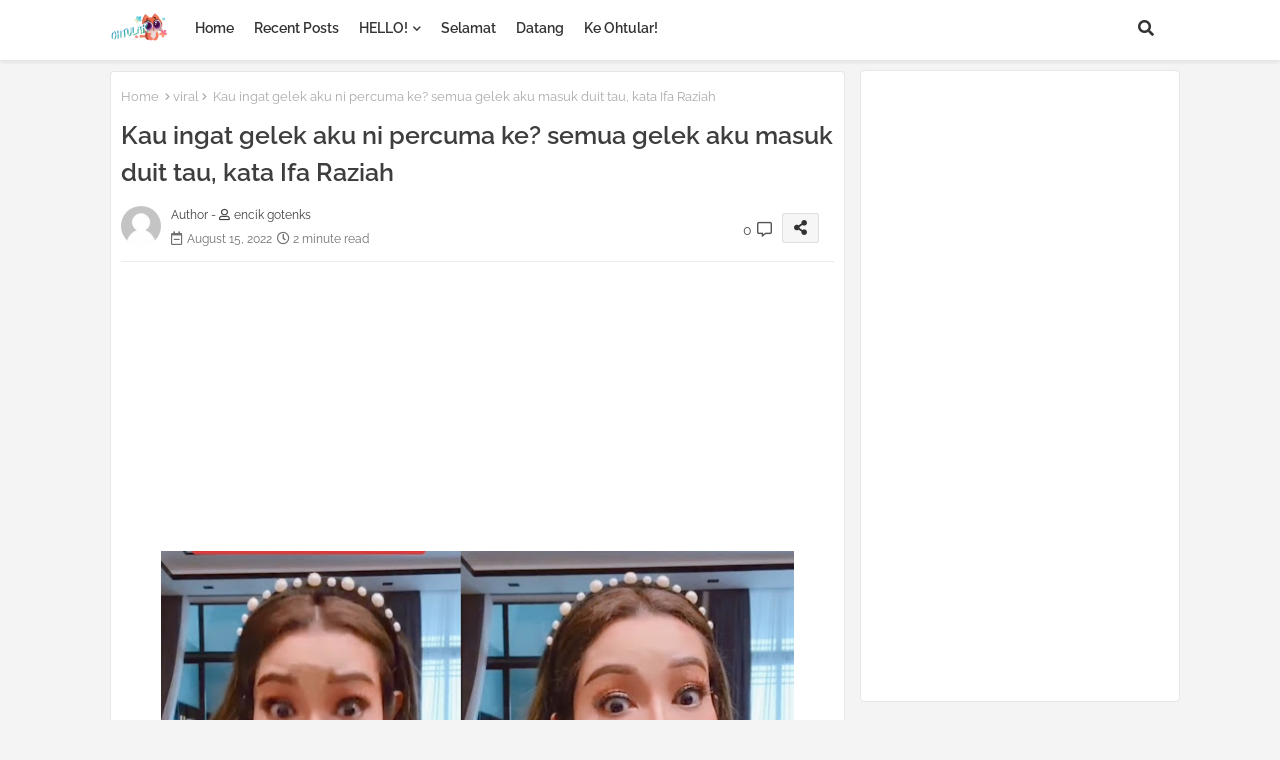

--- FILE ---
content_type: text/html; charset=UTF-8
request_url: https://www.ohtular.com/2022/08/kagum-dengan-rakyat-sabah-cukup-susah.html
body_size: 64775
content:
<!DOCTYPE html>
<html class='ltr' dir='ltr' lang='en_gb' xmlns='http://www.w3.org/1999/xhtml' xmlns:b='http://www.google.com/2005/gml/b' xmlns:data='http://www.google.com/2005/gml/data' xmlns:expr='http://www.google.com/2005/gml/expr'>
<head>
<script async='async' crossorigin='anonymous' src='https://pagead2.googlesyndication.com/pagead/js/adsbygoogle.js?client=ca-pub-9444059054263830'></script>
<script async='async' crossorigin='anonymous' src='https://pagead2.googlesyndication.com/pagead/js/adsbygoogle.js?client=ca-pub-9444059054263830'></script>
<meta content='5T4ayxtb0luCOfbmCPoXDMqujSmBfeCk_Lq3Mtx58m8' name='google-site-verification'/>
<!--- Edgy Templates All Packed SEO /-->
<meta content='width=device-width, initial-scale=1, minimum-scale=1, maximum-scale=1' name='viewport'/>
<title>Kagum dengan rakyat Sabah, cukup susah nak jumpa kelibat mat rempit di Sabah</title>
<meta content='text/html; charset=UTF-8' http-equiv='Content-Type'/>
<meta content='blogger' name='generator'/>
<link href='https://www.ohtular.com/favicon.ico' rel='icon' type='image/x-icon'/>
<link href='https://www.ohtular.com/favicon.ico' rel='icon' sizes='32x32'/>
<link href='https://www.ohtular.com/favicon.ico' rel='icon' sizes='100x100'/>
<link href='https://www.ohtular.com/favicon.ico' rel='apple-touch-icon'/>
<meta content='https://www.ohtular.com/favicon.ico' name='msapplication-TileImage'/>
<link href='https://www.ohtular.com/2022/08/kagum-dengan-rakyat-sabah-cukup-susah.html' hreflang='x-default' rel='alternate'/>
<meta content='#008bf3' name='theme-color'/>
<meta content='#008bf3' name='msapplication-navbutton-color'/>
<link href='https://www.ohtular.com/2022/08/kagum-dengan-rakyat-sabah-cukup-susah.html' rel='canonical'/>
<link rel="alternate" type="application/atom+xml" title="OHTULAR - Atom" href="https://www.ohtular.com/feeds/posts/default" />
<link rel="alternate" type="application/rss+xml" title="OHTULAR - RSS" href="https://www.ohtular.com/feeds/posts/default?alt=rss" />
<link rel="service.post" type="application/atom+xml" title="OHTULAR - Atom" href="https://www.blogger.com/feeds/6626819286584894394/posts/default" />

<link rel="alternate" type="application/atom+xml" title="OHTULAR - Atom" href="https://www.ohtular.com/feeds/8056563385402796533/comments/default" />
<meta content='                                   ANDAI anda menjejakkan kaki ke Negeri Di Bawah Bayu, Sabah pastinya mata akan tertumpu kepada keindahan n...' name='description'/>
<!-- Metadata for Open Graph protocol available here http://ogp.me/. -->
<meta content='index, follow, max-snippet:-1, max-image-preview:large, max-video-preview:-1' name='robots'/>
<meta content='article' property='og:type'/>
<meta content='Kagum dengan rakyat Sabah, cukup susah nak jumpa kelibat mat rempit di Sabah' property='og:title'/>
<meta content='https://www.ohtular.com/2022/08/kagum-dengan-rakyat-sabah-cukup-susah.html' property='og:url'/>
<meta content='                                   ANDAI anda menjejakkan kaki ke Negeri Di Bawah Bayu, Sabah pastinya mata akan tertumpu kepada keindahan n...' property='og:description'/>
<meta content='OHTULAR' property='og:site_name'/>
<meta content='https://blogger.googleusercontent.com/img/b/R29vZ2xl/AVvXsEj_Wu10M76fjlCfDal71GQnZpbpw8RNPc5AELgJxP6qJrLwGjkIkBS4p2t_C7v-dK_M_WiXjLJ8lN33mc0QRA8isDoTKQkFKhhZxT0Rv2Dto_41kHcC7JPzRpUXBqkyu2Bf1ueYgfB0yG0hdi1SryXu7xN1CFwNS3FMgYB33LHrGxZ6weASWb1yOTPhvQ/w640-h414/0.jpg' property='og:image'/>
<meta content='https://blogger.googleusercontent.com/img/b/R29vZ2xl/AVvXsEj_Wu10M76fjlCfDal71GQnZpbpw8RNPc5AELgJxP6qJrLwGjkIkBS4p2t_C7v-dK_M_WiXjLJ8lN33mc0QRA8isDoTKQkFKhhZxT0Rv2Dto_41kHcC7JPzRpUXBqkyu2Bf1ueYgfB0yG0hdi1SryXu7xN1CFwNS3FMgYB33LHrGxZ6weASWb1yOTPhvQ/w640-h414/0.jpg' name='twitter:image'/>
<meta content='Kagum dengan rakyat Sabah, cukup susah nak jumpa kelibat mat rempit di Sabah' property='og:title'/>
<meta content='Kagum dengan rakyat Sabah, cukup susah nak jumpa kelibat mat rempit di Sabah' name='keywords'/>
<link href='https://www.ohtular.com/2022/08/kagum-dengan-rakyat-sabah-cukup-susah.html' hreflang='en' rel='alternate'/>
<meta content='summary_large_image' name='twitter:card'/>
<meta content='Kagum dengan rakyat Sabah, cukup susah nak jumpa kelibat mat rempit di Sabah' name='twitter:title'/>
<meta content='https://www.ohtular.com/2022/08/kagum-dengan-rakyat-sabah-cukup-susah.html' name='twitter:domain'/>
<meta content='                                   ANDAI anda menjejakkan kaki ke Negeri Di Bawah Bayu, Sabah pastinya mata akan tertumpu kepada keindahan n...' name='twitter:description'/>
<meta content='                                   ANDAI anda menjejakkan kaki ke Negeri Di Bawah Bayu, Sabah pastinya mata akan tertumpu kepada keindahan n...' name='twitter:creator'/>
<meta content='en_US' property='og:locale'/>
<meta content='en_GB' property='og:locale:alternate'/>
<meta content='id_ID' property='og:locale:alternate'/>
<link href='//1.bp.blogspot.com' rel='dns-prefetch'/>
<link href='//28.2bp.blogspot.com' rel='dns-prefetch'/>
<link href='//3.bp.blogspot.com' rel='dns-prefetch'/>
<link href='//4.bp.blogspot.com' rel='dns-prefetch'/>
<link href='//2.bp.blogspot.com' rel='dns-prefetch'/>
<link href='//www.blogger.com' rel='dns-prefetch'/>
<link href='//maxcdn.bootstrapcdn.com' rel='dns-prefetch'/>
<link href='//fonts.googleapis.com' rel='dns-prefetch'/>
<link href='//use.fontawesome.com' rel='dns-prefetch'/>
<link href='//ajax.googleapis.com' rel='dns-prefetch'/>
<link href='//resources.blogblog.com' rel='dns-prefetch'/>
<link href='//feeds.feedburner.com' rel='dns-prefetch'/>
<link href='//cdnjs.cloudflare.com' rel='dns-prefetch'/>
<link href='//www.google-analytics.com' rel='dns-prefetch'/>
<link href='//themes.googleusercontent.com ' rel='dns-prefetch'/>
<link href='//pagead2.googlesyndication.com' rel='dns-prefetch'/>
<link href='//googleads.g.doubleclick.net' rel='dns-prefetch'/>
<link href='//www.gstatic.com' rel='preconnect'/>
<link href='//www.googletagservices.com' rel='dns-prefetch'/>
<link href='//static.xx.fbcdn.net' rel='dns-prefetch'/>
<link href='//tpc.googlesyndication.com' rel='dns-prefetch'/>
<link href='//apis.google.com' rel='dns-prefetch'/>
<link href='//www.facebook.com' rel='dns-prefetch'/>
<link href='//connect.facebook.net' rel='dns-prefetch'/>
<link href='//twitter.com' rel='dns-prefetch'/>
<link href='//www.youtube.com' rel='dns-prefetch'/>
<link href='//www.pinterest.com' rel='dns-prefetch'/>
<link href='//www.linkedin.com' rel='dns-prefetch'/>
<!-- Font Awesome Free 5.15.2 -->
<link href='//cdnjs.cloudflare.com/ajax/libs/font-awesome/5.15.2/css/fontawesome.min.css' rel='stylesheet'/>
<!-- Template Style CSS -->
<style id='page-skin-1' type='text/css'><!--
/*
-----------------------------------------------
Blogger Template Style
Name:        Maggy Default - Blogger Free Template
Version:     2.0.1.V
Author:      Edgy Templates
Author Url:  https://edgytemplates.com/
Last Update: 21/May/2022
This Theme is Created by edgytemplates.com This work is licensed under a Creative Commons Attribution-NoDerivatives 4.0 International License http://creativecommons.org/licenses/by-nd/4.0/ No One Has Been Permission to Sell Or Distribute this template without Our Permission.
----------------------------------------------- */
/*-- Google Raleway Font Family --*/
@font-face{font-family:'Raleway';font-style:italic;font-weight:600;font-display:swap;src:url(https://fonts.gstatic.com/s/raleway/v26/1Pt_g8zYS_SKggPNyCgSQamb1W0lwk4S4bbLDr4fIA9c.woff2) format('woff2');unicode-range:U+0460-052F,U+1C80-1C88,U+20B4,U+2DE0-2DFF,U+A640-A69F,U+FE2E-FE2F;}
@font-face{font-family:'Raleway';font-style:italic;font-weight:600;font-display:swap;src:url(https://fonts.gstatic.com/s/raleway/v26/1Pt_g8zYS_SKggPNyCgSQamb1W0lwk4S4bbLDrcfIA9c.woff2) format('woff2');unicode-range:U+0400-045F,U+0490-0491,U+04B0-04B1,U+2116;}
@font-face{font-family:'Raleway';font-style:italic;font-weight:600;font-display:swap;src:url(https://fonts.gstatic.com/s/raleway/v26/1Pt_g8zYS_SKggPNyCgSQamb1W0lwk4S4bbLDrwfIA9c.woff2) format('woff2');unicode-range:U+0102-0103,U+0110-0111,U+0128-0129,U+0168-0169,U+01A0-01A1,U+01AF-01B0,U+1EA0-1EF9,U+20AB;}
@font-face{font-family:'Raleway';font-style:italic;font-weight:600;font-display:swap;src:url(https://fonts.gstatic.com/s/raleway/v26/1Pt_g8zYS_SKggPNyCgSQamb1W0lwk4S4bbLDr0fIA9c.woff2) format('woff2');unicode-range:U+0100-024F,U+0259,U+1E00-1EFF,U+2020,U+20A0-20AB,U+20AD-20CF,U+2113,U+2C60-2C7F,U+A720-A7FF;}
@font-face{font-family:'Raleway';font-style:italic;font-weight:600;font-display:swap;src:url(https://fonts.gstatic.com/s/raleway/v26/1Pt_g8zYS_SKggPNyCgSQamb1W0lwk4S4bbLDrMfIA.woff2) format('woff2');unicode-range:U+0000-00FF,U+0131,U+0152-0153,U+02BB-02BC,U+02C6,U+02DA,U+02DC,U+2000-206F,U+2074,U+20AC,U+2122,U+2191,U+2193,U+2212,U+2215,U+FEFF,U+FFFD;}
@font-face{font-family:'Raleway';font-style:normal;font-weight:400;font-display:swap;src:url(https://fonts.gstatic.com/s/raleway/v26/1Ptug8zYS_SKggPNyCAIT5lu.woff2) format('woff2');unicode-range:U+0460-052F,U+1C80-1C88,U+20B4,U+2DE0-2DFF,U+A640-A69F,U+FE2E-FE2F;}
@font-face{font-family:'Raleway';font-style:normal;font-weight:400;font-display:swap;src:url(https://fonts.gstatic.com/s/raleway/v26/1Ptug8zYS_SKggPNyCkIT5lu.woff2) format('woff2');unicode-range:U+0400-045F,U+0490-0491,U+04B0-04B1,U+2116;}
@font-face{font-family:'Raleway';font-style:normal;font-weight:400;font-display:swap;src:url(https://fonts.gstatic.com/s/raleway/v26/1Ptug8zYS_SKggPNyCIIT5lu.woff2) format('woff2');unicode-range:U+0102-0103,U+0110-0111,U+0128-0129,U+0168-0169,U+01A0-01A1,U+01AF-01B0,U+1EA0-1EF9,U+20AB;}
@font-face{font-family:'Raleway';font-style:normal;font-weight:400;font-display:swap;src:url(https://fonts.gstatic.com/s/raleway/v26/1Ptug8zYS_SKggPNyCMIT5lu.woff2) format('woff2');unicode-range:U+0100-024F,U+0259,U+1E00-1EFF,U+2020,U+20A0-20AB,U+20AD-20CF,U+2113,U+2C60-2C7F,U+A720-A7FF;}
@font-face{font-family:'Raleway';font-style:normal;font-weight:400;font-display:swap;src:url(https://fonts.gstatic.com/s/raleway/v26/1Ptug8zYS_SKggPNyC0ITw.woff2) format('woff2');unicode-range:U+0000-00FF,U+0131,U+0152-0153,U+02BB-02BC,U+02C6,U+02DA,U+02DC,U+2000-206F,U+2074,U+20AC,U+2122,U+2191,U+2193,U+2212,U+2215,U+FEFF,U+FFFD;}
@font-face{font-family:'Raleway';font-style:normal;font-weight:500;font-display:swap;src:url(https://fonts.gstatic.com/s/raleway/v26/1Ptug8zYS_SKggPNyCAIT5lu.woff2) format('woff2');unicode-range:U+0460-052F,U+1C80-1C88,U+20B4,U+2DE0-2DFF,U+A640-A69F,U+FE2E-FE2F;}
@font-face{font-family:'Raleway';font-style:normal;font-weight:500;font-display:swap;src:url(https://fonts.gstatic.com/s/raleway/v26/1Ptug8zYS_SKggPNyCkIT5lu.woff2) format('woff2');unicode-range:U+0400-045F,U+0490-0491,U+04B0-04B1,U+2116;}
@font-face{font-family:'Raleway';font-style:normal;font-weight:500;font-display:swap;src:url(https://fonts.gstatic.com/s/raleway/v26/1Ptug8zYS_SKggPNyCIIT5lu.woff2) format('woff2');unicode-range:U+0102-0103,U+0110-0111,U+0128-0129,U+0168-0169,U+01A0-01A1,U+01AF-01B0,U+1EA0-1EF9,U+20AB;}
@font-face{font-family:'Raleway';font-style:normal;font-weight:500;font-display:swap;src:url(https://fonts.gstatic.com/s/raleway/v26/1Ptug8zYS_SKggPNyCMIT5lu.woff2) format('woff2');unicode-range:U+0100-024F,U+0259,U+1E00-1EFF,U+2020,U+20A0-20AB,U+20AD-20CF,U+2113,U+2C60-2C7F,U+A720-A7FF;}
@font-face{font-family:'Raleway';font-style:normal;font-weight:500;font-display:swap;src:url(https://fonts.gstatic.com/s/raleway/v26/1Ptug8zYS_SKggPNyC0ITw.woff2) format('woff2');unicode-range:U+0000-00FF,U+0131,U+0152-0153,U+02BB-02BC,U+02C6,U+02DA,U+02DC,U+2000-206F,U+2074,U+20AC,U+2122,U+2191,U+2193,U+2212,U+2215,U+FEFF,U+FFFD;}
@font-face{font-family:'Raleway';font-style:normal;font-weight:600;font-display:swap;src:url(https://fonts.gstatic.com/s/raleway/v26/1Ptug8zYS_SKggPNyCAIT5lu.woff2) format('woff2');unicode-range:U+0460-052F,U+1C80-1C88,U+20B4,U+2DE0-2DFF,U+A640-A69F,U+FE2E-FE2F;}
@font-face{font-family:'Raleway';font-style:normal;font-weight:600;font-display:swap;src:url(https://fonts.gstatic.com/s/raleway/v26/1Ptug8zYS_SKggPNyCkIT5lu.woff2) format('woff2');unicode-range:U+0400-045F,U+0490-0491,U+04B0-04B1,U+2116;}
@font-face{font-family:'Raleway';font-style:normal;font-weight:600;font-display:swap;src:url(https://fonts.gstatic.com/s/raleway/v26/1Ptug8zYS_SKggPNyCIIT5lu.woff2) format('woff2');unicode-range:U+0102-0103,U+0110-0111,U+0128-0129,U+0168-0169,U+01A0-01A1,U+01AF-01B0,U+1EA0-1EF9,U+20AB;}
@font-face{font-family:'Raleway';font-style:normal;font-weight:600;font-display:swap;src:url(https://fonts.gstatic.com/s/raleway/v26/1Ptug8zYS_SKggPNyCMIT5lu.woff2) format('woff2');unicode-range:U+0100-024F,U+0259,U+1E00-1EFF,U+2020,U+20A0-20AB,U+20AD-20CF,U+2113,U+2C60-2C7F,U+A720-A7FF;}
@font-face{font-family:'Raleway';font-style:normal;font-weight:600;font-display:swap;src:url(https://fonts.gstatic.com/s/raleway/v26/1Ptug8zYS_SKggPNyC0ITw.woff2) format('woff2');unicode-range:U+0000-00FF,U+0131,U+0152-0153,U+02BB-02BC,U+02C6,U+02DA,U+02DC,U+2000-206F,U+2074,U+20AC,U+2122,U+2191,U+2193,U+2212,U+2215,U+FEFF,U+FFFD;}
@font-face{font-family:'Raleway';font-style:normal;font-weight:700;font-display:swap;src:url(https://fonts.gstatic.com/s/raleway/v26/1Ptug8zYS_SKggPNyCAIT5lu.woff2) format('woff2');unicode-range:U+0460-052F,U+1C80-1C88,U+20B4,U+2DE0-2DFF,U+A640-A69F,U+FE2E-FE2F;}
@font-face{font-family:'Raleway';font-style:normal;font-weight:700;font-display:swap;src:url(https://fonts.gstatic.com/s/raleway/v26/1Ptug8zYS_SKggPNyCkIT5lu.woff2) format('woff2');unicode-range:U+0400-045F,U+0490-0491,U+04B0-04B1,U+2116;}
@font-face{font-family:'Raleway';font-style:normal;font-weight:700;font-display:swap;src:url(https://fonts.gstatic.com/s/raleway/v26/1Ptug8zYS_SKggPNyCIIT5lu.woff2) format('woff2');unicode-range:U+0102-0103,U+0110-0111,U+0128-0129,U+0168-0169,U+01A0-01A1,U+01AF-01B0,U+1EA0-1EF9,U+20AB;}
@font-face{font-family:'Raleway';font-style:normal;font-weight:700;font-display:swap;src:url(https://fonts.gstatic.com/s/raleway/v26/1Ptug8zYS_SKggPNyCMIT5lu.woff2) format('woff2');unicode-range:U+0100-024F,U+0259,U+1E00-1EFF,U+2020,U+20A0-20AB,U+20AD-20CF,U+2113,U+2C60-2C7F,U+A720-A7FF;}
@font-face{font-family:'Raleway';font-style:normal;font-weight:700;font-display:swap;src:url(https://fonts.gstatic.com/s/raleway/v26/1Ptug8zYS_SKggPNyC0ITw.woff2) format('woff2');unicode-range:U+0000-00FF,U+0131,U+0152-0153,U+02BB-02BC,U+02C6,U+02DA,U+02DC,U+2000-206F,U+2074,U+20AC,U+2122,U+2191,U+2193,U+2212,U+2215,U+FEFF,U+FFFD;}
/*-- Font Awesome Free 5.15.1 --*/
@font-face{font-family:"Font Awesome 5 Brands";font-display:swap;font-style:normal;font-weight:400;font-display:block;src:url(https://cdnjs.cloudflare.com/ajax/libs/font-awesome/5.15.1/webfonts/fa-brands-400.eot);src:url(https://cdnjs.cloudflare.com/ajax/libs/font-awesome/5.15.1/webfonts/fa-brands-400.eot?#iefix) format("embedded-opentype"),url(https://cdnjs.cloudflare.com/ajax/libs/font-awesome/5.15.1/webfonts/fa-brands-400.woff2) format("woff2"),url(https://cdnjs.cloudflare.com/ajax/libs/font-awesome/5.15.1/webfonts/fa-brands-400.woff) format("woff"),url(https://cdnjs.cloudflare.com/ajax/libs/font-awesome/5.15.1/webfonts/fa-brands-400.ttf) format("truetype"),url(https://cdnjs.cloudflare.com/ajax/libs/font-awesome/5.15.1/webfonts/fa-brands-400.svg#fontawesome) format("svg")}.fab{font-family:"Font Awesome 5 Brands";font-weight:400}
@font-face{font-family:"Font Awesome 5 Free";font-display:swap;font-style:normal;font-weight:400;font-display:block;src:url(https://cdnjs.cloudflare.com/ajax/libs/font-awesome/5.15.1/webfonts/fa-regular-400.eot);src:url(https://cdnjs.cloudflare.com/ajax/libs/font-awesome/5.15.1/webfonts/fa-regular-400.eot?#iefix) format("embedded-opentype"),url(https://cdnjs.cloudflare.com/ajax/libs/font-awesome/5.15.1/webfonts/fa-regular-400.woff2) format("woff2"),url(https://cdnjs.cloudflare.com/ajax/libs/font-awesome/5.15.1/webfonts/fa-regular-400.woff) format("woff"),url(https://cdnjs.cloudflare.com/ajax/libs/font-awesome/5.15.1/webfonts/fa-regular-400.ttf) format("truetype"),url(https://cdnjs.cloudflare.com/ajax/libs/font-awesome/5.15.1/webfonts/fa-regular-400.svg#fontawesome) format("svg")}.far{font-family:"Font Awesome 5 Free";font-weight:400}
@font-face{font-family:"Font Awesome 5 Free";font-display:swap;font-style:normal;font-weight:900;font-display:block;src:url(https://cdnjs.cloudflare.com/ajax/libs/font-awesome/5.15.1/webfonts/fa-solid-900.eot);src:url(https://cdnjs.cloudflare.com/ajax/libs/font-awesome/5.15.1/webfonts/fa-solid-900.eot?#iefix) format("embedded-opentype"),url(https://cdnjs.cloudflare.com/ajax/libs/font-awesome/5.15.1/webfonts/fa-solid-900.woff2) format("woff2"),url(https://cdnjs.cloudflare.com/ajax/libs/font-awesome/5.15.1/webfonts/fa-solid-900.woff) format("woff"),url(https://cdnjs.cloudflare.com/ajax/libs/font-awesome/5.15.1/webfonts/fa-solid-900.ttf) format("truetype"),url(https://cdnjs.cloudflare.com/ajax/libs/font-awesome/5.15.1/webfonts/fa-solid-900.svg#fontawesome) format("svg")}.fa,.far,.fas{font-family:"Font Awesome 5 Free"}.fa,.fas{font-weight:900}
/*-- Reset CSS Start Here --*/
html.rtl {
--body-font: 'Cairo',Arial,sans-serif;
--meta-font: 'Cairo',Arial,sans-serif;
--title-font: 'Cairo',Arial,sans-serif;
--text-font: 'Cairo',Arial,sans-serif;
}
:root{
--body-font:'Raleway', Arial, sans-serif;
--title-font:'Raleway', Arial, sans-serif;
--meta-font:'Raleway', Arial, sans-serif;
--text-font:'Raleway', Arial, sans-serif;
--text-font-color:#505050;
--runs-solid-color:#c1bbbb;
--black-color:#404040;
--hero-color:#aaaaaa;
--main-menu-bg:#ffffff;
--snippet-color:#aba4a4;
--solid-border:#ddd;
--featured-posts-title:#333333;
--button-bg-color:#008bf3;
--button-text-color:#ffffff;
--lables-buttons-color:#008bf3;
--lables-text-color:#ffffff;
--email-bg-color:#0723eb;
--email-text-color:#ffffff;
--cloud-bg-color:#008bf3;
--cloud-border-color:#008bf3;
--list-text-color:#333333;
--theme-text-color:#3e3e3e;
--featured-gadgets-title:#e8e8e8;
--placeholder-text-color:#3e3e3e;
--main-menu-text-color:#333333;
--sub-menu-text-color:#3a3a3a;
--footer-title-color:#e8e8e8;
--footer-copyright-bg:#0e151d;
--body-color-main:#f4f4f4;
--all-link-color:#112b3e;
--black-text:#343434;
--main-text-color:#101010;
--mobile-menu-bg:#ffffff;
--white-bg:#ffffff;
--block-bg:#ffffff;
--paint-cards:#f7faff;
--featured-posts-title-featured:#ffffff;
--white-label-color:#ffffff;
--color-section:#415bda;
--color-section1:#00b0c5;
--color-section-text:#ffffff;
--bg-cards:#ffffff;
--bg-cards-video:#121212;
--bg-cards-shadow:0px 3px 3px 0 rgb(33 33 33 / 0.03);
--bt-breaking:rgba(0 0 0 / 0.08);
--bt-breaking-text:#626262;
--shadow-top:0 0 20px rgba(0,0,0,.15);
--shadow-top-fixed:5px 5px 8px 0px rgba(224 223 223 / 0.48);
--ads-bg:rgb(143 183 255 / 0.20);
--ads-text:#898989;
--buttons-category-text:#1d1d1d;
--buttons-category-text:#1d1d1d;
--snip-text-color:#eeeeee;
--search-bt-text:#333333;
--node-color:rgba(255,255,255,0.7);
--comments-dec:#333;
--sticky-bg:#f1f1f1;
--input-form:transparent;
--footer-email-title:#ffffff;
--bt-home:#f2f7fb;
--cm-count:#555555;
--shadow-light:0px 2px 5px 1px rgb(0 0 0 / 0.10);
--cCjtit-nav-text:#4e4e4e;
--sticky-lists:#f7fcff;
--post-snip-data:#707070;
--post-snip-open:#383838;
--ico-relative:#e60000;
--ico-relative-hover:rgb(0 0 0 / 0.51);
--front-bg-lists:#fff;
--share-author-links:#585858;
--box-posts-share:#f1f1f1;
--title-share:#1c1c1c;
--title-share-fa:#5c5c5c;
--footer-text-color:#d7d7d7;
--footer-about-text:#868686;
--footer-bg-color:#15202b;
--footer-gadgets-title:#e8e8e8;
--main-logo-text-color:#222222;
--submenu-bg-color:#ffffff;
--comment-content:#f6f6f6;
--comment-text:#5e5e5e;
--label-text-color:#2c2c2c;
--pager-text-color:#6d6d6d;
--back-top:rgb(90 90 90 / 0.18);
--box-shadows:rgb(102 102 102 / 0.13);
}
a,abbr,acronym,address,applet,b,big,blockquote,body,caption,center,cite,code,dd,del,dfn,div,dl,dt,em,fieldset,font,form,h1,h2,h3,h4,h5,h6,html,i,iframe,img,ins,kbd,label,legend,li,object,p,pre,q,s,samp,small,span,strike,strong,sub,sup,table,tbody,td,tfoot,th,thead,tr,tt,u,ul,var{padding:0;border:0;outline:0;vertical-align:baseline;background:0;margin:0;text-decoration:none;}
form,textarea,input,button{font-family:var(--body-font);-webkit-appearance:none;-moz-appearance:none;appearance:none;border-radius:0;box-sizing:border-box}
.CSS_LIGHTBOX{z-index:999999!important}.CSS_LIGHTBOX_ATTRIBUTION_INDEX_CONTAINER .CSS_HCONT_CHILDREN_HOLDER > .CSS_LAYOUT_COMPONENT.CSS_HCONT_CHILD:first-child > .CSS_LAYOUT_COMPONENT{opacity:0}
input,textarea{outline:none}
/*! normalize.css v3.0.1 | MIT License | git.io/normalize */
dl,ul{list-style-position:inside;font-weight:400;list-style:none}
button{cursor: pointer;outline: none;}
ul li{list-style:none}
caption,th{text-align:center}
html,body{text-size-adjust:none;-webkit-text-size-adjust:none;-moz-text-size-adjust:none;-ms-text-size-adjust:none}
.separator a{clear:none!important;float:none!important;margin-left:0!important;margin-right:0!important}
#Navbar1,#navbar-iframe,.widget-item-control,a.quickedit,.home-link,.feed-links{display:none!important}
.center{display:table;margin:0 auto;position:relative}
.widget > h2,.widget > h3{display:none}
.widget iframe,.widget img{max-width:100%}
.container{position:relative;max-width: 100%;width: 1080px;}
.center{display:table;margin:0 auto;position:relative}
img{border:0;position:relative}
a,a:visited{text-decoration:none}
.clearfix{clear:both}
.section,.widget,.widget ul{margin:0;padding:0}
a{color:var(--all-link-color)}
a img{border:0}
abbr{text-decoration:none}
.widget>h2,.widget>h3{display:none}
*:before,*:after{-webkit-box-sizing:border-box;-moz-box-sizing:border-box;box-sizing:border-box;}
/*-- CSS Variables --*/
.no-items.section{display:none}
h1,h2,h3,h4,h5,h6{font-family:var(--title-font);font-weight:600}
body{position:relative;background:var(--body-color-main);background-repeat:repeat;background-attachment: fixed;background-position:top;background-position:left;font-family:var(--body-font);font-size:14px;font-weight:400;color:var(--black-text);word-wrap:break-word;margin:0;padding:0;font-style:normal;line-height:1.4em}
#outer-wrapper{position:relative;overflow:hidden;width:100%;max-width:100%;margin:0 auto}
.outer-container{display: flex;justify-content: space-between;}
h1{font-size:26px;line-height:28px}
h3{font-size:22px;line-height:21px}
h4{font-size:20px;line-height:18px}
h5{font-size:16px;line-height:16px}
h6{font-size:13px;line-height:13px;margin-bottom:0;margin-top:0}
@media only screen and (min-width:1025px){h1{font-size:42px;line-height:46px}
h2{font-size:36px;line-height:40px}
h3{font-size:28px;line-height:35px}
h4{font-size:21px;line-height:26px}
}
.post-body h1{font-size:28px}
.post-body h2{font-size:24px}
.post-body h3{font-size:21px}
.post-body h4{font-size:18px}
.post-body h5{font-size:16px}
.post-body h6{font-size:13px}
.dark .post-body p{background:transparent!important;color:#fff!important}
.home #feed-view, .search-view #feed-view, .label-view #feed-view{width:100%}
#center-container{position:relative;float:left;width:100%;overflow:hidden;padding:10px 0 0;margin:0}
#feed-view{position:relative;float:left;width:calc(100% - (320px + 5px));box-sizing:border-box;padding:0}
#sidebar-container{position:relative;float:right;width:320px;box-sizing:border-box;padding:0}
.post-filter-image{position:relative;display:block;background:var(--bg-cards);overflow:hidden;border:1px solid rgb(109 109 109 / 0.16);border-radius:6px;box-shadow:1px 1px 3px 2px rgb(143 143 143 / 0.05);transition:transform .3s ease;}
.snip-thumbnail{position:relative;width:100%;height:100%;display:block;object-fit:cover;z-index:1;opacity:0;transition:opacity .30s ease,transform .30s ease}
.snip-thumbnail.lazy-img{opacity:1}
.row,.row-1{position:relative;}
.post-filter-link:hover .snip-thumbnail{filter: brightness(0.9);}
.background-layer:before{content:'';position:absolute;left:0;right:0;bottom:0;height:66%;background-image:linear-gradient(to bottom,transparent,rgba(0,0,0,0.80));-webkit-backface-visibility:hidden;backface-visibility:hidden;z-index:2;opacity:1;margin:0;transition:opacity .25s ease}
.colorful-ico a:before,.social a:before{display:inline-block;font-family:'Font Awesome 5 Brands';font-style:normal;font-weight:400}
.colorful-ico .blogger a:before,.social .blogger:before{content:"\f37d"}
.colorful-ico .behance a:before,.social .behance:before{content:"\f1b4"}
.colorful-ico .digg a:before,.social .digg:before{content:"\f1a6"}
.colorful-ico .instagram a:before,.social .instagram:before{content:"\f16d"}
.colorful-ico .pinterest a:before,.social .pinterest:before{content:"\f0d2"}
.colorful-ico .rss a:before,.social .rss:before{content:'\f09e';font-family:'Font Awesome 5 Free';font-weight:900}
.colorful-ico .google a:before,.social .google:before{content:"\f1a0"}
.colorful-ico .paypal a:before,.social .paypal:before{content:"\f1ed"}
.colorful-ico .microsoft a:before,.social .microsoft:before{content:"\f3ca"}
.colorful-ico .messenger a:before,.social .messenger:before{content:"\f39f"}
.colorful-ico .facebook a:before,.social .facebook:before{content:"\f09a"}
.colorful-ico .facebook-f a:before,.social .facebook-f:before{content:"\f09a"}
.colorful-ico .twitter a:before,.social .twitter:before{content:"\f099"}
.colorful-ico .youtube a:before,.social .youtube:before{content:"\f167"}
.colorful-ico .stack-overflow a:before,.social .stack-overflow:before{content:"\f16c"}
.colorful-ico .github a:before,.social .github:before{content:"\f09b"}
.colorful-ico .linkedin a:before,.social .linkedin:before{content:"\f0e1"}
.colorful-ico .skype a:before,.social .skype:before{content:"\f17e"}
.colorful-ico .stumbleupon a:before,.social .stumbleupon:before{content:"\f1a4"}
.colorful-ico .tumblr a:before,.social .tumblr:before{content:"\f173"}
.colorful-ico .vk a:before,.social .vk:before{content:"\f189"}
.colorful-ico .reddit a:before,.social .reddit:before{content:"\f1a1"}
.colorful-ico .whatsapp a:before,.social .whatsapp:before{content:"\f232"}
.colorful-ico .telegram a:before,.social .telegram:before{content:"\f2c6"}
.colorful-ico .dribbble a:before,.social .dribbble:before{content:"\f17d"}
.colorful-ico .soundcloud a:before,.social .soundcloud:before{content:"\f1be"}
.colorful-ico .twitch a:before,.social .twitch:before{content:"\f1e8"}
.colorful-ico .delicious a:before,.social .delicious:before{content:"\f1a5"}
.colorful-ico .codepen a:before,.social .codepen:before{content:"\f1cb"}
.colorful-ico .snapchat a:before,.social .snapchat:before{content:"\f2ac"}
.colorful-ico .email a:before,.social .email:before{content:'\f0e0';font-family:'Font Awesome 5 Free'}
.colorful-ico .external-link a:before,.social .external-link:before{content:'\f35d';font-family:'Font Awesome 5 Free';font-weight:900}
.colorful a:hover {opacity: 0.8;}
.colorful a.blogger{color:#ff5722}
.colorful a.facebook,.colorful a.facebook-f{color:#3b5999}
.colorful a.twitter{color:#00acee}
.colorful a.youtube{color:#f50000}
.colorful a.messenger{color:#0084ff}
.colorful a.snapchat{color:#ffe700}
.colorful a.telegram{color:#179cde}
.colorful a.instagram{color:#dd277b}
.colorful a.pinterest,.colorful a.pinterest-p{color:#ca2127}
.colorful a.google{color:#0165b4}
.colorful a.apple{color:#000000}
.colorful a.microsoft{color:#0165b4}
.colorful a.dribbble{color:#ea4c89}
.colorful a.linkedin{color:#0077b5}
.colorful a.stumbleupon{color:#eb4823}
.colorful a.vk{color:#4a76a8}
.colorful a.stack-overflow{color:#f48024}
.colorful a.github{color:#24292e}
.colorful a.soundcloud{background:linear-gradient(#ff7400,#ff3400)}
.colorful a.behance{color:#191919}
.colorful a.digg{color:#1b1a19}
.colorful a.delicious{color:#0076e8}
.colorful a.codepen{color:#000}
.colorful a.flipboard{color:#f52828}
.colorful a.reddit{color:#ff4500}
.colorful a.tumblr{color:#365069}
.colorful a.twitch{color:#6441a5}
.colorful a.rss{color:#ffc200}
.colorful a.skype{color:#00aff0}
.colorful a.whatsapp{color:#3fbb50}
.colorful a.discord{color:#7289da}
.colorful a.share{color:var(--hero-color)}
.colorful a.email{color:#888}
.colorful a.external-link{color:#3500e5}
.social-front-hover a.facebook,.social-front-hover a.facebook-f{background:#3b5999}
.social-front-hover a.twitter{background:#00acee}
.social-front-hover a.whatsapp{background:#3fbb50}
.cCjtit-supermain-logo{display:none}
#top-menu .selectnav{display:none}
.header-room{display:flex;flex-wrap:wrap;flex-direction:row;justify-content:space-between;align-items:center;align-content:center;}
.dark .post-body ol>li:before{color:#eee}
a.ad-iki{display:block;margin:0 auto;text-align:center;}
#cCjtit-mymain>.mega-menu{position:unset!important}
.cCjtit-FlexMenu li:hover .cCjtit-bmenu{opacity:1;visibility:visible}
.drop-down>a:after{content:'\f078';float:right;font-family:'Font Awesome 5 Free';font-size:9px;font-weight:900;margin:-1px 0 0 5px}
.cCjtit-bmenu{position:absolute;background-color:var(--block-bg);top:59px;opacity:0;visibility:hidden;width:100%;left:0;box-sizing:border-box;border-radius:4px;right:0;z-index:3333;color:var(--white-bg);height:auto;padding:20px;min-height:100px;box-shadow:0 10px 10px rgb(0 0 0 / 0.07);transition:all .3s ease;}
.cCjtit-FlexMenu li:hover .cCjtit-bmenu{margin-top:1px;opacity:1;visibility:visible}
.mega-box{width:calc((100% - 50px) / 5);box-sizing:border-box;float:left;overflow:hidden;position:relative}
.mega-box:last-child{margin-right:0}
.mega-box .post-filter-link{position:relative;height:100%}
.mega-boxs{display:flex;justify-content:space-between;flex-wrap:wrap}
.mega-boxs .Mega-img-ui{height:180px;display:block;overflow:hidden;border-radius: 4px;}
.mega-boxs .entry-title{font-size:14px;font-weight:600;text-align: left;line-height:1.2em;margin:0}
.flex-section{display:flex;flex-wrap: wrap;width:100%;float:left;align-items:center;justify-content:center;}
.flex-ft{display:flex;justify-content:center;padding: 0 10px;}
#flow-wave{max-width:100%;display:block;position:absolute;left:0;right:0;bottom:0;z-index:1;max-height:100px;}
#flow-wave svg{position:relative;display:block;width:calc(120% + 3px);height:125px;z-index:-1;}
.waving{overflow:hidden;position:relative;width:100%;color:#fff;font-size:0;margin:0 auto}
.waving svg{fill:#fff;width:102%;margin-left:-1%;height:auto}
.waves{position:relative;width:100%;height:15vh;margin-bottom:-7px;min-height:100px;max-height:150px}
.content{position:relative;height:20vh;text-align:center;background-color:white}
.dancing > use{animation:flow-dance 25s cubic-bezier(.55,.5,.45,.5) infinite}
.dancing > use:nth-child(1){animation-delay:-2s;animation-duration:7s}
.dancing > use:nth-child(2){animation-delay:-3s;animation-duration:10s}
.dancing > use:nth-child(3){animation-delay:-4s;animation-duration:13s}
.dancing > use:nth-child(4){animation-delay:-5s;animation-duration:20s}
@keyframes flow-dance{0%{transform:translate3d(-90px,0,0)}100%{transform:translate3d(85px,0,0)}}
.node1{fill:var(--node-color)}
.node2{fill:rgba(255,255,255,0.5)}
.node3{fill:rgba(255,255,255,0.3)}
.node4{fill:rgba(255 255 255 / 0.10)}
.tociki-pro{display:flex;width:100%;clear:both;margin:0}
.tociki-inner{position:relative;max-width:100%;font-size:14px;background-color:rgba(165 165 165 / 0.10);overflow:hidden;line-height:23px;border:1px solid #a0a0a0;border-radius:5px}
a.tociki-title{position:relative;display:flex;align-items:center;justify-content:space-between;height:38px;font-size:16px;font-weight:600;color:var(--text-font-color);padding:0 15px;margin:0}
.tociki-title-text{display:flex}
.tociki-title-text:before{content:'\f0cb';font-family:'Font Awesome 5 Free';font-size:14px;font-weight:900;margin:0 5px 0 0}
.rtl .tociki-title-text:before{margin:0 0 0 5px}
.tociki-title:after{content:'\f078';font-family:'Font Awesome 5 Free';font-size:12px;font-weight:900;margin:0 0 0 25px;color:var(--buttons-category-text);}
.rtl .tociki-title:after{margin:0 25px 0 0;}
.tociki-title.opened:after{content:'\f077'}
a.tociki-title:hover{text-decoration:none}
#tociki{display:none;padding:0 15px 10px;margin:0}
#tociki ol{padding:0 0 0 15px}
#tociki li{font-size:14px;font-weight: 500;margin:10px 0}
#tociki li a{color:var(--main-text-color)}
#tociki li a:hover{opacity:0.8;text-decoration:underline}
#top-ad-placeholder .widget > .widget-title,#bottom-ad-placeholder .widget > .widget-title{display:none}
#top-ad-placeholder,#bottom-ad-placeholder{margin:15px 0;padding:0;width:100%;overflow:hidden;}
.main-ads-pikihome{position:relative;margin:15px 5px}
.main-ads-pikihome .widget{position:relative;float:left;width:100%;line-height:0;margin:0 0 5px}
#post-placeholder{position:relative;box-sizing:border-box;width:100%;height:auto;padding:0 5px;margin:10px 0}
#post-placeholder .widget{position:relative;width:100%;line-height:0;height:auto}
.footer-container{padding:20px;background:var(--footer-copyright-bg);}
.footer-container .footer-copyright{position:relative;font-size:13px;margin:15px 0 0}
.copyright-text{margin:0;color:var(--footer-text-color);}
.footer-container .footer-copyright a{color:var(--footer-text-color)}
.footer-container .footer-copyright a:hover{color:var(--footer-text-color)}
#footer-checks-menu{position:relative;display:block;margin:0}
.footer-checks-menu ul li{position:relative;float:left;margin:0 auto 8px;text-align:center;}
.footer-checks-menu ul li a{float:left;font-size:13px;background:rgb(112 112 112 / 0.16);color:var(--footer-text-color);padding:7px 12px;margin:0 5px;border-radius:15px;}
#footer-checks-menu ul li a:hover{opacity:0.8;}
.sharing-button .facebook a,.sharing-button .facebook-f a{background-color:#3b5999}
.sharing-button .twitter a,.sharing-button .twitter-square a{background-color:#00acee}
.sharing-button .reddit a{background-color:#ff4500}
.sharing-button .pinterest a,.sharing-button .pinterest-p a{background-color:#ca2127}
.sharing-button .linkedin a{background-color:#0077b5}
.sharing-button .whatsapp a{background-color:#3fbb50}
.sharing-button .email a{background-color:#888}
.cCjtit-supermain .fa{color:#FFF! important}
#cCjtit-menu{position:relative;float:left;width:100%;height:auto;margin:0}
.cCjtit-supermainWorks .container{margin:0 auto;}
.cCjtit-supermainWorks-wrap,.cCjtit-supermainWorks{position:relative;background:var(--main-menu-bg);float:left;z-index: 990;width:100%;height:60px;box-sizing:border-box;padding:0;margin:0;box-shadow:var(--bg-cards-shadow);}
.SuperLogo-wrap{position:relative;box-sizing: border-box;width:100%;float:left;margin:0 30px 0 0;padding:0;}
.header-room img{display:block;width:auto;height:auto;max-height:45px;margin:0 0 0 10px;}
.show-menu-space{display:none;color:var(--main-menu-text-color);font-size:17px;padding:0 15px;}
.header-section{position:relative;display:flex;flex-wrap:wrap;justify-content:space-between;float:left;width:100%;margin:0;}
.header-left{position:static;display:flex;margin:0;align-items: center;}
.rtl .header-right{left:14px;right: unset;}
.header-right{position:absolute;top:0;right:14px;margin:0;z-index: 11;backdrop-filter: blur(8px);overflow: hidden;}
.header-room h1{display:block;font-size:25px;color:var(--main-logo-text-color);height:30px;line-height:30px;overflow:hidden;padding:0;margin:0}
.header-room h1 a{color:var(--main-logo-text-color)}
.header-room #title-header{display:none;visibility:hidden}
.header-room .LinkList .widget-content{display:flex;justify-content:space-between;align-items:center;}
.cCjtit-supermainWorks.show{top:0;margin:0;}
.cCjtit-supermainWorks.fixed-nos.show{background:var(--main-menu-bg)}
.main-menu-wrap{position:static;height:56px;margin:0}
#cCjtit-FlexMenu .widget,#cCjtit-FlexMenu .widget>.widget-title{display:none}
#cCjtit-FlexMenu .show-menu{display:block}
#cCjtit-FlexMenu{position:static;height:56px;z-index:10}
#cCjtit-FlexMenu ul>li{position:relative;display: flex;flex-shrink: 0;}
#cCjtit-mymain>li>a{position:relative;display:block;height:56px;font-size:14px;color:var(--main-menu-text-color);font-weight:600;text-transform:capitalize;line-height:56px;padding:0 10px;margin:0}
#cCjtit-mymain>li>a i{margin:0 3px 0 0;font-size:16px;color:var(--button-bg-color)}
#cCjtit-mymain>li>a:hover{opacity:0.8}
#cCjtit-FlexMenu ul>li>ul{position:absolute;float:left;left:0;top:60px;width:180px;background:var(--submenu-bg-color);z-index:99999;visibility:hidden;opacity:0;-webkit-transform:translateY(-10px);transform:translateY(-10px);padding:0;box-shadow:0 2px 5px 0 rgba(0,0,0,0.15),0 2px 10px 0 rgba(0,0,0,0.17)}
#cCjtit-FlexMenu ul>li>ul>li>ul{position:absolute;top:0;left:100%;-webkit-transform:translateX(-10px);transform:translateX(-10px);margin:0}
#cCjtit-FlexMenu ul>li>ul>li{display:block;float:none;position:relative}
#cCjtit-FlexMenu ul>li>ul>li a{position:relative;display:block;height:36px;font-size:13px;color:var(--sub-menu-text-color);line-height:36px;font-weight:600;box-sizing:border-box;padding:0 15px;margin:0;border-bottom:1px solid rgba(155,155,155,0.07)}
#cCjtit-FlexMenu ul>li>ul>li:last-child a{border:0}
#cCjtit-FlexMenu ul>li>ul>li:hover>a{opacity:0.8}
#cCjtit-FlexMenu ul>li.sub-tab>a:after,#cCjtit-FlexMenu ul>li.sub-has>a:after{content:'\f078';float:right;font-family:'Font Awesome 5 Free';font-size:9px;font-weight:900;margin:1px 0 0 5px}
#cCjtit-FlexMenu ul>li>ul>li.sub-tab>a:after{content:'\f054';float:right;margin:0}
#cCjtit-FlexMenu ul>li:hover>ul,#cCjtit-FlexMenu ul>li>ul>li:hover>ul{visibility:visible;opacity:1;-webkit-backface-visibility:hidden;backface-visibility:hidden;-webkit-transform:translate(0);transform:translate(0)}
#cCjtit-FlexMenu ul ul{transition:all .35s ease}
.loading-icon{width:100%;height:100%;display:flex ;justify-content:center;align-items:center;}
.loading-icon:after{content:"";width:40px;height:40px;border-radius:50%;border:2px solid var(--main-text-color);border-right:2px solid #c1c1c1;display:inline-block;animation:runload 0.6s infinite}
@-webkit-keyframes runload{0%{-webkit-transform:rotate(0deg);transform:rotate(0deg)}
to{-webkit-transform:rotate(1turn);transform:rotate(1turn)}
}
@keyframes runload{0%{-webkit-transform:rotate(0deg);transform:rotate(0deg)}
to{-webkit-transform:rotate(1turn);transform:rotate(1turn)}
}
.loading-frame{-webkit-animation-duration:.5s;animation-duration:.5s;-webkit-animation-fill-mode:both;animation-fill-mode:both}
@keyframes fadeIn{from{opacity:0}
to{opacity:1}
}
.run-time{animation-name:fadeIn}
@keyframes fadeInUp{from{opacity:0;transform:translate3d(0,5px,0)}
to{opacity:1;transform:translate3d(0,0,0)}
}
.load-time{animation-name:fadeInUp}
.overlay{visibility:hidden;opacity:0;position:fixed;top:0;left:0;right:0;bottom:0;z-index:1000;margin:0;transition:all .25s ease}
.show-menu-space:before{content:"\f0c9";font-family:'Font Awesome 5 Free';font-size:20px;font-weight:900}
#menu-space{display:none;position:fixed;width:80%;height:100%;top:0;left:0;bottom:0;background:var(--mobile-menu-bg);overflow:auto;z-index:1010;left:0;-webkit-transform:translateX(-100%);transform:translateX(-100%);visibility:hidden;box-shadow:3px 0 7px rgba(0,0,0,0.1);-webkit-transition:all .5s cubic-bezier(.79,.14,.15,.86);-moz-transition:all .5s cubic-bezier(.79,.14,.15,.86);-o-transition:all .5s cubic-bezier(.79,.14,.15,.86);transition:all .5s cubic-bezier(.79,.14,.15,.86)}
.spring-open #menu-space{-webkit-transform:translateX(0);transform:translateX(0);visibility:visible;opacity:.99;-webkit-transition:all .5s cubic-bezier(.79,.14,.15,.86);-moz-transition:all .5s cubic-bezier(.79,.14,.15,.86);-o-transition:all .5s cubic-bezier(.79,.14,.15,.86);transition:all .5s cubic-bezier(.79,.14,.15,.86)}
.area-runs{display:flex;padding:10px 0;margin:0 10px 0 0;opacity:0;transition:all ease-in-out .3s;justify-content:flex-end;}
#menu-space{transition:all .6s ease-in-out}
.hide-cCjtit-supermain:hover{opacity:0.8;}
.hide-cCjtit-supermain{display:block;color:var(--main-menu-text-color);font-size:14px;line-height:28px;text-align:center;cursor:pointer;z-index:20;background:rgb(137 137 137 / 0.10);border-radius:4px;padding:0 12px;transition:transform ease-out .2s;}
.hide-cCjtit-supermain:before{content:"\f00d";font-family:'Font Awesome 5 Free';font-weight:900}
.spring-open .area-runs,.spring-open .menu-space-flex{opacity:1}
.menu-space-flex{display:flex;flex-direction:column;opacity:0;justify-content:space-between;float:left;width:100%;height:calc(100% - 8%);transition:all ease-in-out .3s}
.social-mobile ul{margin: 0 0 0 15px;float: left;}
.post-inner-data.flex{display:flex;align-content:center;}
.post-inner-user{position:relative;float:left;}
span.author-image{position:relative;display:block;height:40px;width:40px;}
span.author-image img{border-radius:50%;}
.cCjtit-supermain{position:relative;float:left;width:100%;box-sizing:border-box;padding:0 25px}
ul#cCjtit-mymain{display:flex;height:56px;margin: 0 0 0 15px;}
.cCjtit-supermain>ul{margin:0}
#cCjtit-FlexMenu .fa{padding:0 5px}
.cCjtit-supermain .fa{margin:5px;padding:auto}
.cCjtit-supermain .m-sub{display:none;padding:0}
.cCjtit-supermain ul li{position:relative;display:block;overflow:hidden;float:left;width:100%;font-size:14px;font-weight:600;margin:0;padding:0}
.cCjtit-supermain>ul li ul{overflow:hidden}
.cCjtit-supermain>ul>li{border-bottom:1px solid rgb(181 181 181 / 0.20)}
.cCjtit-supermain>ul>li.sub-tab>a:after,.cCjtit-supermain>ul>li>ul>li.sub-tab>a:after{font-family:'Font Awesome 5 Free';font-weight:900;content:"\f078";font-size:12px;position:absolute;right:0;margin-right:10px;height:100%;flex-direction:row;align-items:center;justify-content:center}
.rtl .cCjtit-supermain>ul>li.sub-tab>a:after,.rtl .cCjtit-supermain>ul>li>ul>li.sub-tab>a:after{left:0;right:unset;}
.cCjtit-supermain ul li.sub-tab.show>a:after{content:'\f077'}
.cCjtit-supermain ul li a:hover,.cCjtit-supermain ul li.sub-tab.show>a,.cCjtit-supermain ul li.sub-tab.show>.submenu-toggle{color:fff}
.cCjtit-supermain>ul>li>ul>li a{display:block;font-size:13px;font-weight:600;color:var(--sub-menu-text-color);padding:5px 0 5px 15px;}
.cCjtit-supermain>ul>li>ul>li a:before{content:"\2022";font-family:'Font Awesome 5 Free';font-style:normal;font-weight:700;color:rgb(88 88 88 / 0.42);font-size:15px;padding-right:5px}
.cCjtit-supermain>ul>li>ul>li>ul>li>a{padding:5px 0 5px 30px}
.cCjtit-supermain ul>li>.submenu-toggle:hover{opacity:0.8;}
.fixed-nos{position:fixed;top:-80px;left:0;width:100%;z-index:990;box-shadow: none;transition:top .17s ease}
.spring-open .fixed-nos{top:0}
.spring-open{overflow:hidden;left:0;right:0}
.search-wrap{position:relative;display:flex;height:56px;align-items:center;margin:0;}
#search-flex{display:none;position:absolute;top:0;left:0;width:100%;height:60px;box-sizing:border-box;background-color:rgb(255 255 255 / 0.24);backdrop-filter:saturate(100%) blur(10px);padding:0 20px;margin:0;z-index:25;box-shadow:0px 0px 3px 1px rgb(0 0 0 / 0.04);}
.search-flex-container{display:flex;justify-content:space-between;align-items:center;position:relative;float:right;width:100%;height:100%;background-color:rgba(0,0,0,0);overflow:hidden;margin:0;animation:animateSearch .20s ease}
.search-flex-container .search-form{position:relative;height:34px;background-color:rgb(139 139 139 / 0.16);flex:1;padding: 0 0 0 10px;border:0;border-radius: 4px 0 0 4px;}
.search-flex-container .search-input{position:relative;width:100%;height:35px;background-color:rgba(0,0,0,0);font-size:14px;color:var(--search-bt-text);font-weight:400;padding:0 15px 0 0;border:0;}
.search-flex-container .search-input:focus,.search-flex-container .search-input::placeholder{color:var(--search-bt-text);outline:none}
.search-flex-container .search-input:focus,.search-flex-container .search-input::placeholder{color:var(--search-bt-text);outline:none}
.search-flex-container .search-input::placeholder{opacity:.70}
.search-hidden:after{content:'\f00d';font-family:'Font Awesome 5 Free';font-weight:900;margin:0;}
@-webkit-keyframes animateSearch{0%{width:80%;opacity:0}
100%{width:100%;opacity:1}}
.cCjtit-closes{width:34px;height:34px;border-radius:0 4px 4px 0;background:rgb(139 139 139 / 0.16);color:var(--search-bt-text);font-size:14px;display:flex;align-items:center;justify-content:center;cursor:pointer;transition:transform ease-out .2s;z-index:20;padding:0;margin:0;}
.cCjtit-closes:hover{opacity:0.8;}
.cCjtit-button{color:var(--main-menu-text-color);top:0;right:0;width:40px;height:40px;font-size:16px;text-align:center;line-height:40px;cursor:pointer;z-index:20;padding:0;margin:0;transition:margin .25s ease;}
.cCjtit-button:before{content:"\f002";font-family:'Font Awesome 5 Free';font-weight:900}
input.search-input{background-color:transparent;border:0;text-align:start;font-size:35px;padding:20px;color:#fff;-webkit-transition:all .3s ease-out;-moz-transition:all .3s ease-out;-ms-transition:all .3s ease-out;-o-transition:all .3s ease-out;transition:all .3s ease-out}
input.search-input[type=text]{width:83%;height:60px;display:block}
.search-msg{text-align:center;font-size:18px;color:rgba(255,255,255,0.96);padding:5px 0;margin:10px 0;border-bottom:1px dashed rgba(255 255 255 / 0.36)}
.search-input{position:relative;padding:20px;padding-bottom:10px}
.search-input input{border-radius:5px;padding:5px 10px;width:98%;border:2px solid #eee}
div#mega-wrap{position:relative;background:linear-gradient(55deg,var(--color-section),var(--color-section1));overflow: hidden;}
.color-section .widget{display:flex;justify-content:space-between;margin:0 auto;align-items:center;}
.color-wrapper{position:relative;width:calc(60% - 1em);overflow:hidden;z-index:2;}
.color-image{position:relative;width:40%;z-index:2;}
.color-section .flexi-title h3{display:block;font-family:var(--title-font);font-size:30px;color:var(--white-bg);font-weight:700;line-height:1.4em;margin:0 0 15px;}
.color-caption{font-family:var(--text-font);color:var(--color-section-text);font-size:14px;font-weight:500;line-height:1.5em;margin:0;}
.color-section{margin:26px 15px 10%;}
.color-section .color-search .search-input::placeholder{color:rgba(255 255 255 / 0.52);}
.color-image img{position:relative;display:block;width:100%;min-height:180px;max-height:365px;object-fit:cover;overflow:hidden;margin:auto;}
.color-search{position:relative;flex:1;margin-top:30px;padding:0;float:left;width:70%;}
.color-search .search-form{position:relative;width:100%;height:50px;background-color:rgb(255 255 255 / 0.12);overflow:hidden;display:flex;justify-content:space-between;border-radius:8px}
.color-search .search-input{position:relative;flex:1;width:100%;height:50px;color:var(--color-section-text);background-color:rgba(0,0,0,0);font-family:inherit;font-size:14px;font-weight:400;padding:0 0 0 15px;}
.color-search .search-action{position:relative;background-color:rgba(0,0,0,0);font-family:inherit;height:50px;color:var(--color-section-text);font-size:16px;font-weight:400;line-height:32px;text-align:center;cursor:pointer;padding:0 15px;border:0;opacity:.65}
.color-search .search-action:before{display:block;content:'\f002';font-family:'Font Awesome 5 Free';font-weight:900}
.head-title{margin:10px 0 20px;}
.head-title .widget.Text:after{left:0;margin:0 auto;position:absolute;right:0;bottom:-7px;background-image:linear-gradient(to right,rgb(255 255 255 / 0),var(--button-bg-color),rgba(0,0,0,0));content:"";height:3px;width:37%;}
.head-title .widget{position: relative;margin:0 0 15px;}
.head-title .widget-title{position:relative;display:block;text-align:center;margin:0 auto;}
.head-title .widget-title h3{display:block;color:var(--main-text-color);font-size:19px;margin:10px 0 0;}
#mega-flex1 .head-title .widget-title h3{font-size:30px;margin:45px 0 15px;--main-text-color:#ffd719;}
#mega-flex1 .Text .widget-content{--main-text-color:var(--button-text-color);}
#mega-flex1 .head-title .widget.Text:after{--button-bg-color:var(--button-text-color);}
.head-title .widget-content.cloud-label ul,#footer-checks-menu ul{display:flex;flex-wrap:wrap;justify-content:center;}
.head-title .widget-content{text-align:center;}
.head-title .widget-content.cloud-label{position:relative;display:flex;justify-content:center;align-items:center;align-content:center;margin:35px 0 0;}
.head-title .widget-content.cloud-label li a{color:var(--button-bg-color);border:1px solid var(--cloud-border-color);font-size:14px;height:37px;line-height:37px;margin:0 6px;}
span.label-num{position:relative;display:inline-block;height:37px;line-height:37px;border-left:1px solid var(--button-bg-color);margin:0 0 0 10px;padding:0 0 0 10px;}
.rtl span.label-num{float:right;}
.head-title .widget-content.cloud-label li a:hover{color:var(--button-text-color);border-color:var(--button-text-color);transition:all .20s ease;background-color:var(--button-bg-color);}
.cloud-label li a:hover span.label-num{border-left:1px solid var(--button-text-color);}
.tint-category{display:flex;justify-content:space-between;margin:0 10px 25px;flex-wrap:wrap;}
.tint-category .widget{width:calc((100% - 50px) / 3);float:left;background:rgba(255, 255, 255, 0.11);padding:0;margin:15px 0;overflow:hidden;position:relative;border-radius:14px;border:1px solid rgb(109 109 109 / 0.10);box-shadow: 0px 0px 7px 1px rgb(0 0 0 / 0.03);transition:all .3s ease;}
.tint-category-img a{position:relative;display:flex;height:120px;width:120px;margin:40px auto 15px;overflow:hidden;background:rgb(255 255 255 / 0.08);border:1px solid rgb(0 0 0 / 0.06);border-radius:10px;transition:.5s;align-items:center;}
.tint-category-img img{position:relative;width:65%;height:65%;display:flex;object-fit:cover;text-align:center;border-radius:10px;margin:auto;justify-content:center;align-items:center;align-content:center;}
.tint-category-title{position:relative;border-radius:21px;width:80%;margin:0 auto;padding:3px 0;}
.tint-category-title h2{display:block;width:100%;line-height:18px;font-family:var(--title-font);font-size:17px;font-weight: 700;text-align:center;margin:10px 0;}
.tint-category-title h2 a{color:var(--button-text-color);}
.tint-category-img a:hover,.tint-category-title h2 a:hover{opacity:0.8;}
.tint-category-caption{position:relative;display:block;font-size:13px;font-weight:600;color:var(--button-text-color);text-align:center;margin:0 10px 30px;opacity: 0.7;}
.rotating-box{position:absolute;top:0;left:0;width:100%;height:100%;z-index:1;}
.rotating-box li{position:absolute;list-style:none;display:block;width:40px;height:40px;border-radius:18%;background-color:rgba(255,255,255,0.10);bottom:-160px;-webkit-animation:square 25s infinite;animation:square 25s infinite;-webkit-transition-timing-function:linear;transition-timing-function:linear;}
.rotating-box li:nth-child(1){left:10%;}
.rotating-box li:nth-child(2){left:20%;width:80px;height:80px;animation-delay:2s;animation-duration:17s;}
.rotating-box li:nth-child(3){left:25%;animation-delay:4s;}
.rotating-box li:nth-child(4){left:40%;width:60px;height:60px;animation-duration:22s;background-color:rgba(255,255,255,0.25);}
.rotating-box li:nth-child(5){left:70%;}
.rotating-box li:nth-child(6){left:80%;width:100px;height:100px;animation-delay:3s;background-color:rgba(255,255,255,0.2);}
.rotating-box li:nth-child(7){left:32%;width:80px;height:80px;animation-delay:7s;}
.rotating-box li:nth-child(8){left:55%;width:20px;height:20px;animation-delay:15s;animation-duration:40s;}
.rotating-box li:nth-child(9){left:25%;width:10px;height:10px;animation-delay:2s;animation-duration:40s;background-color:rgba(255,255,255,0.3);}
.rotating-box li:nth-child(10){left:90%;width:80px;height:80px;animation-delay:11s;}
@-webkit-keyframes square{0%{transform:translateY(0);}
100%{transform:translateY(-700px) rotate(600deg);}
}
@keyframes square{0%{transform:translateY(0);}
100%{transform:translateY(-700px) rotate(600deg);}
}
#hidden-widget-container,.hide,.hidden-widgets{display:none;visibility:hidden}
.post-snip{color:var(--post-snip-data);font-size:12px;font-weight:400;padding:0}
span.post-author{font-weight: 500;margin:0 0 0 4px;}
span.post-author:not(.entery-category-fly span.post-author){color:var(--lables-buttons-color);}
.sidebar .PopularPosts .gaint .post-snip{--post-snip-data:var(--snip-text-color);--label-text-color:var(--snip-text-color);}
.entery-category-box{overflow:hidden;}
.sidebar .popular-post .entery-category-box{padding: 7px 0 0;}
span.post-tag{width:fit-content;display:flex;align-items:center;height:18px;background-color:var(--lables-buttons-color);font-size:10px;color:var(--lables-text-color);font-weight:500;line-height:0;padding:1px 8px 0;border-radius:2px;z-index:2;}
img.post-author-image{position:relative;display:inline-block;height:20px;width:20px;border-radius:50%;vertical-align:middle;}
.rtl img.post-author-image{margin: 0 0 0 5px;}
span.post-author:after{position:relative;display:inline-block;content:"in";margin:0 3px;color:var(--post-snip-data)}
.post-inner-username{display:flex;flex-direction:column;margin:0 0 0 10px;}
.all-flex{display:flex;justify-content:space-between;align-items:center;padding:0 0 12px;border-bottom:1px solid rgb(100 100 100 / 0.12)}
.post-inner-comments.flex{position:relative;overflow:hidden;margin:0 5px 0;display:flex;align-items:center;align-content:center;}
.post-times{position:relative;overflow:hidden;margin:4px 0 0;}
span.post-author-times{position:relative;display:block;font-size:12px;color:var(--theme-text-color);}
span.post-author-times i{margin:0 4px 0 0;}
.rtl span.post-author-times i{margin:0 0 0 4px;}
.post-times span.post-date{position:relative;font-size:12px;color:var(--post-snip-data);}
span#readTime{position:relative;font-size:12px;color:var(--post-snip-data);}
span#readTime:before{content:"\f017";font-family:'Font Awesome 5 Free';font-size:13px;margin:0 3px 0 5px;}
.post-times span.post-date:before{content:"\f272";font-family:'Font Awesome 5 Free';font-size:13px;margin:0 5px 0 0;}
.rtl .post-times span.post-date:before{margin:0 0 0 5px;}
.post-snip .post-date:before{font-family:'Font Awesome 5 Free';font-weight:400;margin:0 3px 0 0}
.item .post-snip .post-author:before{content:'By -';margin:0 3px 0 0;font-weight:normal;}
.item  .post-snip .post-date:before{content:'\f017'}
.post-snip a{color:#333;transition:color .40s}
.post-snip .author-image{overflow:hidden;position:relative;display:inline-block;width:25px;vertical-align:middle;height:25px;background-color:var(--runs-author-color);padding:1px;margin:0 3px 0 0;border:1px solid rgba(0 0 0 / 0.25);border-radius:100%;box-shadow:0px 0px 4px 3px rgba(0 0 0 / 0.06);}
.piki-ads{display:block;overflow: hidden;background-color:var(--ads-bg);text-align:center;line-height:85px;font-size:13px;font-style:italic;color:var(--ads-text);border-radius:6px;}
.piki-ads-res{display:block;background-color:var(--ads-bg);text-align:center;line-height:205px;font-size:13px;font-style:italic;color:var(--ads-text);border-radius:6px;}
.post-filter .entry-title,.grid-bottom .bottom-posts .entry-title,.related-wrap-ui .entry-title,.cCjtit-myrelated .entry-title{display:block;width:100%;text-decoration:none;font-weight:700;line-height:1.3em;padding:5px 0;margin:0}
.post-filter .entry-title,.grid-bottom .bottom-posts .entry-title{font-size:16px;}
.post-filter .entry-title,.grid-bottom .bottom-posts .entry-title{margin:10px 0 0;line-height: 18px;}
.post-filter .entry-title,.grid-bottom .bottom-posts .entry-title{height:34px;overflow:hidden;}
.cCjtit-myrelated .entry-title,.related-wrap-ui .entry-title{font-size:14px;}
.entry-title a{display:block;color:var(--featured-posts-title)}
.entry-title a:hover{opacity:0.8}
.StickyBox{position:fixed;top:0;right:0;bottom:0;left:0;width:100%;height:100%;display:flex;align-items:center;justify-content:center;opacity:0;visibility:hidden;transform: translate3d(0,72%,0);transition: all .2s ease;z-index:15151515;}
.show-share .StickyBox{opacity:1;visibility:visible;transform: translate3d(0,0,0);}
.StickyTab{display:flex;flex-direction:row;align-content:center;justify-content:space-between;align-items:center;width:100%;box-sizing:border-box;padding:0 0 20px;margin:0 0 10px;color:var(--title-share);border-bottom:1px solid rgb(92 92 92 / 0.17);}
.StickyType{position:relative;display:block;float:left;font-size:15px;font-weight: 700;}
.copy-section{width:100%;}
.copy-section .title{font-size:14px;font-weight:700;padding:0 20px;}
.copy-post{display:flex;align-items:center;align-content:center;box-sizing:border-box;position:relative;justify-content:center;margin:10px 20px 0;}
.copy-post:before{content:'\f0c1';font-weight:600;font-family:'Font Awesome 5 Free';position:absolute;left:12px;font-size:15px;color:var(--theme-text-color)}
.rtl .copy-post:before{left:initial;right:12px;}
.copy-post.copied:before{content:'\f560';color:#16c900;}
.copy-post input#showlink{color:#6b6b6b;background: transparent;width:100%;height:35px;padding:0 0 0 38px;border:1px solid rgb(133 133 133 / 0.20);border-radius:5px 0 0 5px;}
.rtl .copy-post input#showlink{padding:0 38px 0 0;border-radius:0 5px 5px 0;}
.copy-post button{background:var(--button-bg-color);color:var(--button-text-color);height:35px;width:80px;border:none;cursor:pointer;border-radius:0 5px 5px 0;}
.rtl .copy-post button{border-radius:5px 0 0 5px;}
.StickyTab label{position:relative;display:block;font-size:20px;cursor:pointer;color:var(--title-share)}
.StickyDemo{width:100%;max-width:500px;max-height:90%;display:flex;margin:0 auto;padding:20px 20px 35px;background-color:var(--bg-cards);border-radius:8px;overflow:hidden;position:relative;box-shadow:0 10px 8px -8px rgb(0 0 0 / 0.12);flex-direction:column;align-content:center;align-items:center;justify-content:space-between;}
.share-wrapper-icons.colorful-ico{display:flex;flex-wrap:wrap;list-style:none;margin:0 0 10px;padding:10px 0 20px;border-bottom:1px solid rgb(133 133 133 / 0.20);}
.share-wrapper-icons.colorful-ico li{list-style:none;width:25%;text-align:center;}
.share-wrapper-icons.colorful-ico li a{display:block;width:80px;height:40px;line-height:25px;font-size:11px;margin:6px auto;padding:15px 0;border-radius:2px;background:var(--box-posts-share);border:1px solid rgb(116 116 116 / 0.09);text-align:center;cursor:pointer;}
.share-wrapper-icons.colorful-ico li a:hover{opacity:0.8}
.messageDone span{position:absolute;left:0;right:0;bottom:-70px;font-size:12px;display:block;width:190px;margin:0 auto 20px;padding:8px;border-radius:3px;background-color:rgb(0 0 0 / 0.63);color:#fefefe;line-height:20px;text-align:center;opacity:0;-webkit-animation:slidein 2s ease forwards;animation:slidein 2s ease forwards;}
div#messageDone{display:block;padding:20px 0 0;}
.share-wrapper-icons.colorful-ico a:before{font-size:24px;text-align:center;margin:0 auto;display:block;}
.show-share .overlay{filter:blur(2.5px);background-color:rgba(27,27,37,0.5);z-index:151515;backdrop-filter:saturate(100%) blur(2.5px);visibility:visible;opacity:1;}
.sidebar .PopularPosts .gaint h2.entry-title{color:var(--featured-posts-title-featured)}
.piki-main-hero{display:flex;flex-wrap:wrap;justify-content:space-between;}
a.simple-viewmore:hover{opacity:0.8}
span.post-tag-fly{position:absolute;left:5px;bottom:5px;background-color:var(--lables-buttons-color);font-size:10px;color:var(--lables-text-color);font-weight:500;text-transform:uppercase;padding:1px 8px 0;border-radius:4px;z-index:2;}
.entery-category-fly{position:absolute;left:0;bottom:0;z-index:11;width:100%;box-sizing:border-box;padding:5px 10px 10px}
.cCjtit-bbox-featured{position:relative;margin:0 0 30px;clear:both}
.BiggerRelated{display:flex;justify-content:space-between;flex-wrap:wrap;margin:10px 0 0;}
.related-runs{position:relative;margin:0 0 25px;clear:both;display:block;padding:15px;background:var(--bg-cards);border:1px solid rgb(109 109 109 / 0.16);border-radius:4px;}
.cCjtit-myrelated .entry-title a{position:relative;display:block;font-size:14px;line-height:17px;}
.related-runs .cCjtit-bbox{width:31%;position:relative;margin:0}
a.post-filter-inner.gaint{position:relative;display:block;overflow:hidden;}
.entery-category{position:relative;overflow:hidden;padding:10px;}
.cCjtit-bbox-featured{position:relative;margin:0 0 30px;clear:both}
.cCjtit-bbox{width:calc((100% - 10px) / 3);position:relative;margin:0}
.cCjtit-bbox .cCjtit-bbox-thumb .post-filter-link{position:relative;width:100%;height:100%;display:block;overflow:hidden}
.cCjtit-bbox .cCjtit-bbox-thumb{width:100%;height:130px;display:block;overflow:hidden;border-radius: 4px;}
.blog-posts .widget-title,.title-wrap,.related-runs .widget-title{display:flex;justify-content:space-between;align-items:center;}
a.simple-viewmore{color:var(--theme-text-color);font-size:13px;font-weight:600;}
.post-tag-color{display:block;color:var(--lables-buttons-color);font-size:13px;font-weight:600;}
.blog-posts .widget-title,.title-wrap,.sidebar .widget-title,.related-runs .widget-title{position:relative;float:none;width:100%;height:32px;box-sizing:border-box;margin:0 0 14px;}
.blog-posts .widget-title h3,.sidebar .widget-title h3,.title-wrap h3,.related-runs .widget-title h3{position:relative;float:left;font-family:var(--title-font);height:32px;font-size:13px;color:var(--theme-text-color);text-transform:uppercase;font-weight:700;line-height:32px;border-left: 3px solid var(--button-bg-color);padding:0 12px;margin:0;}
.rtl .blog-posts .widget-title h3,.rtl .sidebar .widget-title h3,.rtl .related-runs .widget-title h3{float:right;}
.sidebar .PopularPosts .gaint h2.entry-title{font-size:16px;}
.error-status{display:block;text-align:center;font-size:13px;color:var(--theme-text-color);padding:35px 0;font-weight:600}
.error-status b{font-weight:600}
.wait{font-size:14px;text-align:center;height:300px;line-height:300px;display:flex;justify-content:center;align-items:center}
#mega-flex1{position:relative;background:linear-gradient(45deg,var(--color-section),var(--color-section1));overflow:hidden;}
div#bottom-section{padding:0 0 25px;}
.bottom-widget{position:relative;display:block;box-sizing:border-box;margin:0 10px 0;}
.grid-bottom{display:flex;flex-wrap:wrap;justify-content:space-between;}
.grid-bottom .bottom-posts{position:relative;width:calc((100% - 60px) / 3);margin:20px 0 12px;background:var(--bg-cards);border:1px solid rgb(109 109 109 / 0.16);overflow:hidden;box-shadow:1px 1px 3px 2px rgb(143 143 143 / 0.05);border-radius:6px;}
.bottom-img{position:relative;height:210px;width:100%;display:block;overflow:hidden;}
.bottom-img .post-filter-link{position:relative;width:100%;height:100%;display:block;overflow:hidden;}
.related-runs .cCjtit-bbox{width:31%;position:relative;margin:0;}
.BiggerSidebarOk{position:relative;float:left;width:100%;display:grid;grid-template-columns:repeat(1,1fr);grid-gap:20px;}
.BiggerSidebarOk .sidebarui-posts{position:relative;display:block;}
.BiggerSidebarOk .sidebarui-posts .glax-img{position:relative;float:left;width:115px;height:85px;margin:0;overflow:hidden;border-radius:4px;}
.BiggerSidebarOk .sidebarui-posts .entry-title{font-size:14px;display:block;font-weight:600;line-height:1.3em;margin:0;}
.featured-meta{position:relative;overflow:hidden;box-sizing:border-box;padding:5px 10px;}
.queryMessage{display:block;font-size:15px;font-weight:600;padding:0 0 0 10px;border-radius:4px;margin:0 0 5px;color:var(--theme-text-color);overflow:hidden;}
.queryMessage .query-info{margin:0 5px}
.queryMessage .search-query{font-weight:bold;text-transform:uppercase}
.queryMessage .query-info:before{content:'\f054';font-family:'Font Awesome 5 Free';float:left;font-size:11px;font-weight:900;margin:0 5px 0 0;}
.queryEmpty{font-size:13px;font-weight:500;text-align:center;padding:10px 0;margin:0 0 20px}
.dark table,.dark td{border-color:rgba(255,255,255,0.1)}
.share-top{position:relative;display:block;margin:0 10px;font-size:15px;color:var(--featured-posts-title);background:rgb(128 128 128 / 0.07);width:35px;height:28px;line-height:28px;text-align:center;cursor:pointer;border:1px solid rgb(129 129 129 / 0.19);border-radius:3px;}
.post-inner-area .post-snip{color:var(--theme-text-color);padding:10px 5px 10px;font-size:13px;border-bottom:1px solid #ccc}
.comment-bubble{margin-top:4px;color:var(--cm-count)}
.comment-bubble:after{content:"\f27a";font-family:'Font Awesome 5 Free';font-size:15px;font-weight:400;margin-left:5px}
.rtl .comment-bubble:after{margin:0 0 0 5px}
.post-inner-area{position:relative;float:left;width:100%;overflow:hidden;padding:15px 10px 20px;box-sizing:border-box;margin:0 0 10px;background:var(--bg-cards);border:1px solid rgb(109 109 109 / 0.16);border-radius:4px;}
.post-filter-wrap{position:relative;float:left;display:block;padding:10px 0;border-radius:4px;box-sizing:border-box;overflow:hidden;}
.blog-post{display:block;word-wrap:break-word}
.post-filter-wrap .grid-posts{display:grid;grid-template-columns:1fr 1fr 1fr;grid-column-gap:20px;margin:0;}
.post-filter .post-filter-inner.video-nos:after,.post-filter-link.video-nos:after{content:"\f04b";font-family:'Font Awesome 5 Free';font-size:10px;width:35px;height:27px;line-height:27px;border-radius:6px;font-weight:900;background:var(--ico-relative);color:#fff;opacity:.7;align-items:center;top:50%;right:50%;transform:translate(50%,-50%);position:absolute;z-index:111;padding:0 0 0 2px;margin:0;text-align:center;transition:background .30s ease}
.type-video .post-filter-link.video-nos:hover:after{background:#fe1111;}
.feat-posts .post-filter-link.video-nos:after,.PopularPosts .post:not(.post-0) .post-filter-link.video-nos:after{transform: translate(50%,-50%) scale(.4);}
.type-video .post-filter-link.video-nos:after{opacity:1;border-radius:100%;height:58px;width:58px;line-height:58px;}
.post-filter{position:relative;float:left;box-sizing:border-box;padding:0;margin:5px;}
.post-filter .post-filter-image .post-filter-inner{position:relative;display:block;width:100%;height:100%;margin:0;overflow:hidden;}
.super-category{position:relative;display:block;overflow:hidden;padding:15px 15px;margin:0 auto;box-sizing:border-box;}
.post-filter .post-filter-image .post-filter-link{position:relative;width:100%;height:210px;display:block;overflow:hidden;}
.label-news-flex{color:var(--label-text-color);font-size:12px;line-height:15px;font-weight:400;white-space:nowrap;width:auto;overflow:hidden;padding:5px 0 0;margin:0;}
#feed-view #main{position:relative;box-sizing:border-box;margin:0 10px 26px}
#footer-form-section{position:relative;overflow:hidden;background:linear-gradient(45deg,var(--color-section),var(--color-section1));padding:30px 0 55px;}
#footer-form-section .sibForm .widget-content{display:flex;background-color:transparent;border:none;align-items:center;align-content:center;border:none;}
#footer-form-section .sibForm:after{content:none}
.footer-email-inner{position:relative;display:block;width:40%;overflow:hidden;}
.footer-email{width:calc(60% - 1em);}
.footer-email-inner form{position:relative;display:flex;align-items:center;justify-content:center;align-content:center;margin:0 auto;}
.footer-email-inner .follow-by-email-address{position:relative;display:block;background:transparent;border:1px solid rgb(248 248 248 / 0.51);border-radius:15px 0 0 15px;width:400px;padding:15px;color:var(--footer-email-title);}
.rtl .follow-by-email-address{border-radius:0 15px 15px 0}
.rtl span.bt-footer{border-radius:15px 0 0 15px}
#footer-form-section .sibForm .footer-email-inner .follow-by-email-address::placeholder{color:var(--footer-email-title);opacity:0.67;}
#footer-form-section:before{position:absolute;background:url(https://blogger.googleusercontent.com/img/b/R29vZ2xl/AVvXsEiuml49p9mQNo-eoveJbte-D7CzckZNbUysrrWSU2D27Ab-ReB0ZEtUORqis6oivVOPPwcOTmJUNGFYySvXXfwvJ3_kdfmeL-4uTCEUjeiwBUOEGQjum9Vj6RrYMCtjCN4EAUEs0yMJnEbw/s1000/Piki+Frame.png) no-repeat scroll left bottom;left:0;top:0px;content:"";width:150px;height:375px;}
#footer-form-section:after{position:absolute;background:url(https://blogger.googleusercontent.com/img/b/R29vZ2xl/AVvXsEiuml49p9mQNo-eoveJbte-D7CzckZNbUysrrWSU2D27Ab-ReB0ZEtUORqis6oivVOPPwcOTmJUNGFYySvXXfwvJ3_kdfmeL-4uTCEUjeiwBUOEGQjum9Vj6RrYMCtjCN4EAUEs0yMJnEbw/s1320/Piki+Frame.png) no-repeat scroll left top;right:0;top:0;content:"";width:150px;height:375px;transform:rotate(180deg);}
#footer-form-section .follow-by-email-submit{background:transparent;border:none;padding:14px 8px;font-weight:600;font-size:15px;cursor:pointer;}
#footer-form-section .follow-by-email-submit:hover{opacity:0.8}
#footer-form-section .sibForm .footer-email-caption{font-size:24px;line-height:30px;margin: 0 auto 10px;;}
#footer-form-section .footer-email-title{--theme-text-color:var(--footer-email-title);margin: 0;}
#footer-form-section .sibForm .footer-email-caption,#footer-form-section .Follow-by-alert{--post-snip-data:var(--footer-email-title);}
span.bt-footer{position:relative;color:#2e2e2e;display:flex;background:#fff;border-radius:0 15px 15px 0;border:1px solid #fff;padding:0 15px;align-items:center;}
span.bt-footer i{font-size:20px;vertical-align:middle;}
.Footer-adv{position:relative;display:flex;flex-direction:row;padding:25px 0;margin:0;align-items:center;justify-content:space-between;}
.Footer-adv .widget{position:relative;float:left;box-sizing:border-box;margin:0 auto}
.Footer-adv .Image{width: calc(100% - 320px);padding:0 25px 0 0}
.Footer-adv .Image .widget-content{position:relative;float:left;margin:0;width:100%}
.Footer-adv .about-content .widget-title{position:relative;display:block;text-align: center;box-sizing:border-box;}
.Footer-adv .about-content{display:flex;float:left;padding:0;box-sizing:border-box}
.Footer-adv .Image .no-image .about-content{max-width:100%;padding:0 30px 0 0}
.Footer-adv .Image .image-caption{float: left;font-size:13px;margin:0;color:var(--footer-about-text)}
.Footer-adv .colorful-ico li, .social-mobile .colorful-ico li{float:left;margin:0 7px 0 0}
.Footer-adv .colorful-ico li:last-child, .social-mobile .colorful-ico li:last-child{margin:0}
.Footer-adv .colorful-ico li a, .social-mobile .colorful-ico li a{display:block;width:25px;height:25px;font-size:13px;background:rgb(153 153 153 / 0.08);border:1px solid rgb(117 117 117 / 0.30);border-radius: 4px;text-align:center;line-height:25px;margin:5px 0;}
.Footer-adv .footer-logo{display:flex;margin:0 auto;align-items:center;justify-content:center;}
.Footer-adv .footer-logo a{float:left;position:relative;margin:0 0 10px;}
.Footer-adv .footer-logo img{width:auto;height:auto;max-height:40px;}
#footer-wrapper .about-content .widget-title{position:relative;float:left;width:70%;margin:0 15px;text-align: left;}
#footer-wrapper .about-content .widget-title h3{display:block;color:var(--footer-title-color);font-size:15px;line-height:20px;margin:0 0 5px;}
.Footer-adv .Image .image-caption{float:left;font-size:13px;margin:0;color:var(--footer-about-text);}
.social-mobile{float:left;width:100%;position:relative;box-sizing:border-box;}
.post-snippet{position:relative;color:var(--post-snip-data);float:left;font-size:13px;line-height:1.6em;font-weight:400;margin:7px 0 0}
a.read-more{display:inline-block;background:var(--button-bg-color);color:var(--button-text-color);padding:5px 15px;font-size:13px;font-weight:500;margin:15px 0 0;transition:color .30s ease}
a.read-more:hover{opacity:0.8}
.CSS_LAYOUT_COMPONENT{color:rgba(0,0,0,0)!important}
#breadcrumb{font-size:13px;font-weight:400;color:#aaa;margin:0 0 10px}
#breadcrumb a{color:#aaa;transition:color .40s}
#breadcrumb a:hover{opacity:0.8}
#breadcrumb a,#breadcrumb em{display:inline-block}
#breadcrumb .delimiter:after{content:'\f054';font-family:'Font Awesome 5 Free';font-size:8px;font-weight:900;font-style:normal;vertical-align:middle;margin:0 3px}
.item-post h1.entry-title{color:var(--theme-text-color);text-align:left;font-size:25px;line-height:1.5em;font-weight:600;position:relative;display:block;margin:0 0 15px;padding:0}
.static_page .item-post h1.entry-title{margin:0;border-bottom:1px solid rgb(100 100 100 / 0.66)}
.item-post .post-body{width:100%;font-family:var(--text-font);color:var(--text-font-color);font-size:15px;line-height:1.8em;padding:0;margin:0}
.item-post .post-body img{max-width:100%}
.main .widget{margin:0}
.main .Blog{border-bottom-width:0}
.comment-list{display:flex;flex-direction:column;}
.comment-list .comments-box{position:relative;width:100%;padding:0 0 15px;margin:0 0 15px;border-bottom:1px solid rgb(100 100 100 / 0.12);}
.comment-list .engine-link{display:flex;}
.comment-list .comment-image{width:35px;height:35px;z-index:1;margin:0 12px 0 0;border-radius:50%;}
.rtl .comment-list .comment-image{margin: 0 0 0 12px;}
.comment-image{display:block;position:relative;overflow:hidden;background-color:#eee;z-index:5;color:transparent!important;}
.comment-list .comment-hero{flex:1;}
.comment-list .entry-title{font-size:14px;color:var(--main-text-color);display:block;font-weight:600;line-height:1.3em;margin:0;}
.comment-list .comment-snippet{font-size:12px;color:var(--comments-dec);margin:5px 0 0;}
.post-footer{position:relative;float:left;width:100%;margin:0}
.label-container{overflow:hidden;height:auto;position:relative;margin:0 0 20px;padding:0}
.label-container a,.label-container span{float:left;height:19px;font-size:14px;line-height:19px;font-weight:600;margin:0;padding:0 5px}
.label-container span{color:var(--main-text-color)}
.label-container span:before{content:'\f02c';font-family:'Font Awesome 5 Free';font-weight:900;margin:0 5px 0 0;}
.label-container a{color:var(--theme-text-color);margin:0 5px 5px;transition:all .30s ease}
.label-container a:hover{opacity:0.8;border-radius: 4px;transition:all .20s ease;}
.rtl .label-container, .rtl .label-head.Label, .rtl .feed-share, .rtl .cCjtit-nav{float:right;}
ul.cCjtit-share{position:relative}
.cCjtit-share li{float:left;overflow:hidden;margin:5px 5px 0 0}
.cCjtit-share li a{display:block;height:45px;line-height:45px;padding:0 10px;color:#fff;font-size:13px;font-weight:600;cursor:pointer;text-align:center;box-sizing:border-box;border:1px solid rgb(110 110 110 / 0.33);border-radius:3px}
ul.cCjtit-share.colorful-ico.social-front-hover a:not(.show-hid a):before{font-size:18px;vertical-align:middle;margin: 0 5px 0 0;}
.rtl ul.cCjtit-share.colorful-ico.social-front-hover a:not(.show-hid a):before{margin: 0 0 0 5px;}
ul.share-failed.colorful-ico.social-front-hover a:before{margin:0 5px 0 0;}
.cCjtit-share li.share-icon span{position:relative;height:45px;line-height:45px;padding:0 5px;font-size:16px;color:var(--theme-text-color);cursor:auto;margin:0 5px 0 0}
.cCjtit-share li.share-icon span:after{content:'Share:';position:relative;height:6px;font-size:17px;font-weight:600}
.cCjtit-share li a span{font-size:14px;padding:0 15px}
.cCjtit-share li a:hover{opacity:.8;}
.cCjtit-share .show-hid a{font-size:18px;color:var(--featured-posts-title);padding:0 14px;line-height:42px;}
.cCjtit-share .show-hid a:before{content:'\f1e0';font-family:'Font Awesome 5 Free';font-weight:900}
.feed-share{position:relative;clear:both;overflow:hidden;line-height:0;margin:0 0 30px}
ul.cCjtit-nav{position:relative;box-sizing: border-box;width:100%;overflow:hidden;display:block;padding:0 10px;border-bottom:1px solid rgb(100 100 100 / 0.12);margin:0 0 30px}
.cCjtit-nav li{display:inline-block;width:50%}
.cCjtit-nav .post-prev{float:left;text-align:left;box-sizing:border-box;padding:0 0 5px}
.cCjtit-nav .post-next{float:right;text-align:right;box-sizing:border-box;border-left:1px solid rgb(100 100 100 / 0.12);padding:0 0 5px}
.cCjtit-nav li a{color:var(--theme-text-color);line-height:1.4em;display:block;overflow:hidden;transition:color .40s}
.cCjtit-nav li:hover a{opacity:0.8}
.cCjtit-nav li span{display:block;font-size:11px;color:#aaa;font-weight:600;text-transform:uppercase;padding:0 0 2px}
.cCjtit-nav .post-prev span:before{content:"\f053";float:left;font-family:'Font Awesome 5 Free';font-size:10px;font-weight:900;text-transform:none;margin:0 2px 0 0}
.cCjtit-nav .post-next span:after{content:"\f054";float:right;font-family:'Font Awesome 5 Free';font-size:10px;font-weight:900;text-transform:none;margin:0 0 0 2px}
.cCjtit-nav p{font-size:12px;font-weight:600;color:var(--cCjtit-nav-text);line-height:1.4em;margin:0}
.cCjtit-nav .post-MenuNews-open p{color:#aaa}
.post-body h1,.post-body h2,.post-body h3,.post-body h4,.post-body h5,.post-body h6{color:var(--theme-text-color);font-weight:600;margin:0 0 15px}
.cCjtit-author{position:relative;display:block;overflow:hidden;padding:10px 20px;margin:10px 0 20px;background:var(--bg-cards);border:1px solid rgb(109 109 109 / 0.16);border-radius:4px;}
.cCjtit-author .author-avatar{float:left;width:100%;height:100%}
.cCjtit-author .avatar-container{float:left;margin:10px 20px 0 0;height:70px;width:70px;overflow: hidden;border-radius: 50%;}
.cCjtit-author .avatar-container .author-avatar.lazy-img{opacity:1}
.author-name{overflow:visible;display:inline-block;font-size:18px;font-weight:600;line-height:20px;margin:1px 0 3px}
.author-name span{color:var(--theme-text-color)}
.author-name a{color:var(--main-text-color);transition:opacity .40s}
.author-name a:after{content:"\f058";float:right;font-family:'Font Awesome 5 Free';font-size:14px;line-height:21px;color:#0093e6;font-weight:900;text-transform:none;margin:0 0 0 4px;}
.author-name a:hover{opacity:.8}
.author-description{overflow:hidden}
.author-description span{display:block;overflow:hidden;font-size:13px;color:var(--black-text);font-weight:400;line-height:1.6em}
.author-description span br{display:none}
.author-description a{display:none;margin:0}
ul.description-links{display:none;padding:0 1px}
ul.description-links.show{display:block}
.description-links li{float:left;margin:12px 12px 0 0}
.description-links li a{display:block;font-size:20px;color:var(--share-author-links);line-height:1;box-sizing:border-box;padding:0}
.description-links li a:hover{opacity:0.8}
#blog-pager{position:relative;display:flex;margin:10px auto 30px;justify-content:center;align-items:center;align-content:center;}
.blog-pager a,.blog-pager span{min-width:32px;height:32px;box-sizing:border-box;padding:0 10px;margin:0 5px 0 0;transition:all .17s ease;}
.blog-pager span.page-dots{min-width:20px;font-size:16px;color:var(--pager-text-color);font-weight:400;line-height:32px;padding:0}
.blog-pager .page-of{display:none;width:auto;float:right;border-color:rgba(0,0,0,0);margin:0}
.blog-pager .page-active,.blog-pager a:hover{background-color:rgb(157 157 157 / 0.20);color:var(--theme-text-color);border-color:rgb(157 157 157 / 0.50)}
.blog-pager .page-prev:before,.blog-pager .page-next:before{font-family:'Font Awesome 5 Free';font-size:11px;font-weight:900}
.blog-pager .page-prev:before{content:'\f053'}
.blog-pager .page-next:before{content:'\f054'}
.blog-pager .blog-pager-newer-link,.blog-pager .blog-pager-older-link{float:left;display:inline-block;width:auto;padding:0 10px;margin:0}
.blog-pager .blog-pager-older-link{float:right}
#blog-pager .load-more{display:inline-block;height:34px;background-color:var(--button-bg-color);font-size:14px;color:var(--button-text-color);font-weight:400;line-height:34px;box-sizing:border-box;padding:0 30px;margin:0;border:1px solid rgba(0,0,0,.1);border-bottom-width:2px;border-radius:2px}
#blog-pager .load-more:hover{opacity:0.8}
#blog-pager .load-more.no-more{background-color:rgba(155,155,155,0.05);color:var(--button-bg-color)}
#blog-pager .loading,#blog-pager .no-more{display:none}
#blog-pager .loading .loader{position:relative;height:100%;overflow:hidden;display:block;margin:0}
#blog-pager .loading .loader{height:34px}
#blog-pager .no-more.show{display:inline-block}
#blog-pager .loading .loader:after{width:26px;height:26px;margin:-15px 0 0 -15px}
#blog-pager .loading .loader:after{content:'';position:absolute;top:50%;left:50%;width:28px;height:28px;margin:-16px 0 0 -16px;border:2px solid var(--button-bg-color);border-right-color:rgba(155,155,155,0.2);border-radius:100%;animation:spinner 1.1s infinite linear;transform-origin:center}
@-webkit-keyframes spinner{0%{-webkit-transform:rotate(0deg);transform:rotate(0deg)}
to{-webkit-transform:rotate(1turn);transform:rotate(1turn)}
}@keyframes spinner{0%{-webkit-transform:rotate(0deg);transform:rotate(0deg)}
to{-webkit-transform:rotate(1turn);transform:rotate(1turn)}
}.archive #blog-pager,.home .blog-pager .blog-pager-newer-link,.home .blog-pager .blog-pager-older-link{display:none}
.loading-frame{-webkit-animation-duration:.5s;animation-duration:.5s;-webkit-animation-fill-mode:both;animation-fill-mode:both}
@keyframes fadeIn{from{opacity:0}
to{opacity:1}
}.run-time{animation-name:fadeIn}
@keyframes fadeInUp{from{opacity:0;transform:translate3d(0,5px,0)}
to{opacity:1;transform:translate3d(0,0,0)}
}.load-time{animation-name:fadeInUp}
.loading-frame{-webkit-animation-duration:.5s;animation-duration:.5s;-webkit-animation-fill-mode:both;animation-fill-mode:both}
@keyframes fadeIn{from{opacity:0}
to{opacity:1}
}.run-time{animation-name:fadeIn}
@keyframes fadeInUp{from{opacity:0;transform:translate3d(0,5px,0)}
to{opacity:1;transform:translate3d(0,0,0)}
}.load-time{animation-name:fadeInUp}
@-webkit-keyframes slidein{0%{opacity:0}
20%{opacity:1;bottom:0}
50%{opacity:1;bottom:0}
80%{opacity:1;bottom:0}
100%{opacity:0;bottom:-70px;visibility:hidden}
}
@keyframes slidein{0%{opacity:0}
20%{opacity:1;bottom:0}
50%{opacity:1;bottom:0}
80%{opacity:1;bottom:0}
100%{opacity:0;bottom:-70px;visibility:hidden}
}
.archive #blog-pager,.home .blog-pager .blog-pager-newer-link,.home .blog-pager .blog-pager-older-link{display:none}
.cCjtit-comments{display:none;overflow:hidden;padding:15px;margin:0 0 10px;box-sizing:border-box;background:var(--bg-cards);border:1px solid rgb(109 109 109 / 0.16);border-radius:4px;}
.comments-msg-alert{position:relative;font-size:13px;font-weight:600;color:var(--cm-count);font-style:italic;margin:0 0 17px;}
.cCjtit-comments .comments-title{margin:0 0 20px}
.all-comments{float:right;position:relative;color:var(--cm-count)}
.comments-system-disqus .comments-title,.comments-system-facebook .comments-title{margin:0}
#comments{margin:0}
.comments{display:block;clear:both;margin:0;color:var(--theme-text-color)}
.comments .comment-thread>ol{padding:0}
.comments>h3{font-size:13px;font-weight:600;font-style:italic;padding-top:1px}
.comments .comments-content .comment{position:relative;list-style:none;padding:10px}
.comment-thread .comment{position:relative;border:1px solid rgb(126 126 126 / 0.16);background:rgba(45 45 45 / 0.02);margin:10px 0 0;border-radius: 4px;}
.facebook-tab,.fb_iframe_widget_fluid span,.fb_iframe_widget iframe{width:100%!important}
.comments .item-control{position:static}
.comments .avatar-image-container{float:left;overflow:hidden;position:absolute}
.comments .avatar-image-container{height:35px;max-height:35px;width:35px;top:15px;left:15px;max-width:35px;border-radius:100%}
.comments .avatar-image-container img{width:100%;height:100%;}
.comments .comment-block,.comments .comments-content .comment-replies{margin:0 0 0 50px}
.comments .comments-content .inline-thread{padding:0}
.comments .comment-actions{float:left;width:100%;position:relative;margin:0}
.comments .comments-content .comment-header{font-size:15px;display:block;overflow:hidden;clear:both;margin:0 0 3px;padding:0 0 5px;}
.comments .comments-content .comment-header a{float:left;width:100%;color:var(--theme-text-color);transition:color .40s}
.comments .comments-content .comment-header a:hover{opacity:0.8}
.comments .comments-content .user{float:left;font-style:normal;font-weight:600}
.comments .comment .comment-actions a.comment-reply:before{content:"\f064";font-family:'Font Awesome 5 Free';font-size:10px;color:#838383;font-weight:600;text-transform:none;margin:0 5px 0 0;}
.comments .comments-content .icon.blog-author:after{content:"\f3ed";font-family:'Font Awesome 5 Free';font-size:14px;color:#0093e6;font-weight:900;text-transform:none;margin:0 0 0 4px}
.comments .comments-content .comment-content{float:left;font-family:var(--text-font);font-size:13px;color:var(--comment-text);font-weight:500;text-align:left;line-height:1.4em;width:100%;padding:20px 0px 20px 8px;background:rgb(110 110 110 / 0.08);margin:5px 0 9px;border-radius:3px;}
.comment-content .video-frame{position:relative;width:100%;padding:0;padding-top:56%}
.comment-content .video-frame iframe{position:absolute;top:0;left:0;width:100%;height:100%}
.comments .comment .comment-actions a{margin-right:5px;padding:2px 5px;color:var(--main-text-color);font-weight:600;font-size:13px;transition:all .30s ease}
.comments .comment .comment-actions a:hover{color:#333;text-decoration:none}
.comments .comments-content .datetime{position:relative;padding:0 1px;margin:4px 0 0;display:block}
.comments .comments-content .datetime a{color:#888;font-size:11px;float:left;}
.comments .comments-content .datetime a:hover{color:#aaa}
.comments .thread-toggle{margin-bottom:4px}
.comments .thread-toggle .thread-arrow{height:7px;margin:0 3px 2px 0}
.comments .thread-count a,.comments .continue a{transition:opacity .40s}
.comments .thread-count a:hover,.comments .continue a:hover{opacity:.8}
.comments .thread-expanded{padding:5px 0 0}
.comments .thread-chrome.thread-collapsed{display:none}
.comments .continue.hidden, .comments .comment-replies .continue .comment-reply{display:none;}
.comments #top-continue a{float:left;width:100%;height:35px;line-height:35px;background-color:var(--button-bg-color);font-size:14px;color:var(--button-text-color);font-weight:400;text-align:center;padding:0;margin:25px 0 0;border-radius:4px;}
.thread-expanded .thread-count a,.loadmore{display:none;}
.comments .comments-content .comment-thread{margin:0}
.comments .comments-content .loadmore.loaded{margin:0;padding:0}
#show-comment-form,.comments #top-continue a{float:left;width:100%;height:36px;background-color:var(--button-bg-color);font-size:15px;color:#fbfbfb;font-weight:400;line-height:36px;text-align:center;box-sizing: border-box;padding:0 30px;margin:25px 0 0;border-radius:4px;}
.btn{position:relative;border:0;}
.comment-section-visible #show-comment-form{display:none}
.comments .comment-replybox-thread,.no-comments .comment-form{display:none;}
.comment-section-visible .comments .comment-replybox-thread,.comment-section-visible .no-comments .comment-form{display:block;}
.comments #top-ce.comment-replybox-thread,.comments.no-comments .comment-form{background-color:var(--widget-bg);padding:5px 16px;margin:20px 0 0;border-radius:4px;}
.comment-thread .comment .comment{background:var(--comment-content);border:0;}
.comments .comments-content .loadmore,.comments .comments-content .loadmore.loaded,.cCjtit-comments.comments-system-facebook .all-comments,.cCjtit-comments.comments-system-disqus .all-comments{display:none}
blockquote{position:relative;font-style:italic;float:left;color:var(--black-color);margin-left:0;padding:10px 15px;width:100%;box-sizing:border-box;background:rgb(72 72 72 / 0.09);border-top-left-radius:20px;border-bottom-right-radius:20px;}
blockquote:before{content:'\f10d';color:rgb(133 133 133 / 0.23);display:inline-block;font-family:'Font Awesome 5 Free';font-size:28px;position:absolute;font-style:normal;font-weight:900;}
blockquote:after{content:'\f10e';color:rgb(133 133 133 / 0.23);display:inline-block;font-family:'Font Awesome 5 Free';font-size:28px;position:absolute;font-style:normal;font-weight:900;}
.post-body ul{line-height:1.5em;font-weight:400;padding:0 0 0 15px;margin:10px 0}
.post-body li{margin:5px 0;padding:0;line-height:1.5em}
.post-body ol>li{counter-increment:piki;list-style:none}
.post-body ol>li:before{display:inline-block;content:counters(piki,'.')'.';margin:0 5px 0 0}
.post-body ol{counter-reset:piki;padding:0 0 0 15px;margin:10px 0}
.post-body ul li{list-style:disc inside}
.post-body u{text-decoration:underline}
.post-body table{width:100%;overflow-x:auto;text-align:left;margin:0;border-collapse:collapse;border:1px solid rgb(155 155 155 / 0.17);}
.post-body strike{text-decoration:line-through}
.post-body .video-frame{position:relative;width:100%;padding:50% 0 0;}
.post-body .video-frame iframe{position:absolute;top:0;left:0;width:100%;height:100%;}
.widget .post-body li{margin:5px 0;padding:0;line-height:1.2}
.rtl .widget .post-body li{text-align:right;}
.contact-form{overflow:hidden}
div#footer-wrapper .contact-form-widget form{color:#fff;}
.contact-form .widget-title{display:none}
.contact-form .contact-form-name{width:calc(50% - 5px)}
.contact-form .contact-form-email{width:calc(50% - 5px);float:right}
.sidebar .widget{position:relative;overflow:hidden;box-sizing:border-box;padding:15px;margin:0 0px 25px;background:var(--bg-cards);border: 1px solid rgb(109 109 109 / 0.16);border-radius: 5px;}
.sidebar .widget-content{float:left;width:100%;margin:0;box-sizing:border-box;padding:0}
div#footer-ads{margin:0;position:relative;overflow:hidden;}
ul.socialFilter{margin:0 -5px}
.socialFilter a:before{font-style:normal;line-height:40px;-webkit-font-smoothing:antialiased;margin-right:-12px;width:40px;height:40px;text-align:center;float:left;border-right:1px solid rgb(161 161 161 / 0.32);font-size:22px;vertical-align:middle}
.socialFilter li{float:left;width:50%;box-sizing:border-box;padding:0 5px;margin:10px 0 0}
.socialFilter li:nth-child(1),.socialFilter li:nth-child(2){margin-top:0}
.socialFilter li a{display:block;height:40px;color:var(--share-author-links);background:var(--bg-cards);box-shadow:var(--shadow-light);font-size:12px;font-weight:600;text-align:center;line-height:40px;border-radius:4px;}
.list-label li{position:relative;display:block;padding:7px 0;}
.list-label li a{display:block;white-space:nowrap;overflow:hidden;text-overflow:ellipsis;color:var(--list-text-color);font-size:12px;font-weight:600;text-transform:capitalize;transition:all .30s ease}
.list-label li a:hover{opacity:0.8;padding-left:25px;transition:all .30s ease}
.Text .widget-content{font-family:var(--text-font);font-size:14px;font-weight: 600;color:var(--main-text-color);margin:0;opacity: 0.6;}
.list-label .label-count{position:relative;float:right;color:var(--theme-text-color);font-size:11px;font-weight:600;text-align:center;line-height:16px}
.cloud-label li{position:relative;float:left;margin:0 5px 5px 0}
.cloud-label li a{display:block;height:26px;overflow: hidden;color:var(--cloud-bg-color);font-size:12px;border-radius:4px;line-height:26px;font-weight:600;padding:0 10px;border:1px solid var(--cloud-border-color);transition:all .30s ease}
.cloud-label li a:hover{background-color:rgb(96 96 96 / 0.14);color:#585858;border-color:rgb(52 52 52 / 0.24);transition:all .20s ease;}
.cloud-label .label-count{display:none}
.sibForm .widget-content{position:relative;border: 1px solid rgb(112 112 112 / 0.15);z-index: 11;text-align:center;font-weight:600;box-sizing:border-box;padding:20px 20px 5px;border-radius:4px;}
.sibForm:after{content:'';display:block;position:absolute;bottom:0;right:0;width:100px;height:100px;opacity: 0.20;background:var(--button-bg-color);border-radius:100px 0 0;}
.sibForm .follow-by-email-caption, .footer-email-caption{font-size:13px;letter-spacing: 1px;color: var(--post-snip-data);line-height:1.5em;margin:0 0 15px;display:block;padding:0 10px;overflow:hidden}
.sibForm .follow-by-email:before{content: '\f0f3'; position: absolute; font-family: 'Font Awesome 5 Free'; color:var(--email-text-color); top: 0; left: 50%; width: 34px; overflow: hidden; height: 34px; background-color:var(--email-bg-color); font-size: 15px;font-weight: 900; line-height: 36px; text-align: center; transform: translate(-50%,-30%); margin: 0; border-radius: 50%;}
.sibForm .follow-by-email-inner{position:relative}
.follow-by-email-title,.footer-email-title{font-size:17px; font-weight:700; padding:7px ;margin:15px 0px;color:var(--theme-text-color)}
.sibForm .follow-by-email-inner .follow-by-email-address{width:100%;height:32px;color:var(--theme-text-color);background:var(--input-form);font-size:11px;font-family:inherit;padding:0 10px;margin:0 0 10px;box-sizing:border-box;border:1px solid rgb(122 122 122 / 0.53);border-radius: 4px;transition:ease .40s}
.sibForm .follow-by-email-inner .follow-by-email-address:focus{border:1px solid var(--email-bg-color);}
.sibForm .follow-by-email-inner .follow-by-email-address::placeholder{color:var(--placeholder-text-color);opacity:0.67;}
.sibForm .follow-by-email-inner .follow-by-email-submit{width:100%;height:32px;font-family:inherit;border-radius:4px;font-size:11px;color:var(--email-text-color);background-color:var(--email-bg-color);text-transform:uppercase;text-align:center;font-weight:500;cursor:pointer;margin:0;border:0;transition:opacity .30s ease}
.sibForm .follow-by-email-inner .follow-by-email-submit:hover{opacity:.8;}
.Follow-by-alert{position:relative;display:block;color: var(--post-snip-data);font-size:12px;text-align:center;margin:10px 0 0;}
.rtl .comments-msg-alert{float:right}
#ArchiveList ul.flat li{color:var(--theme-text-color);font-size:13px;font-weight:400;padding:7px 0;border-bottom:1px dotted #eaeaea}
#ArchiveList ul.flat li:first-child{padding-top:0}
#ArchiveList ul.flat li:last-child{padding-bottom:0;border-bottom:0}
#ArchiveList .flat li>a{display:block;color:var(--theme-text-color);transition:color .40s}
#ArchiveList .flat li>a:hover{opacity:0.8}
#ArchiveList .flat li>a:before{content:"\f054";font-family:'Font Awesome 5 Free';float:left;color:#161619;font-size:7px;font-weight:400;margin:5px 2px 0 0;display:inline-block;transition:color .30s}
#ArchiveList .flat li>a>span{position:relative;background-color:var(--main-text-color);color:#fff;float:right;width:16px;height:16px;font-size:10px;font-weight:400;text-align:center;line-height:15px}
.sidebar .PopularPosts .post{position: relative;overflow:hidden;margin:0 0 12px}
.sidebar .PopularPosts .post-filter-inner{position:relative;display:block;width:115px;height:80px;float:left;overflow:hidden;border-radius: 4px;margin:0 12px 0 0}
.sidebar .PopularPosts .post-filter-inner.gaint{width:100%;height:257px;margin: 0}
.sidebar .PopularPosts .gaint .entery-category{float:left;margin:0;}
.sidebar .PopularPosts .entry-title{overflow:hidden;font-size:13px;font-weight:600;position:relative;line-height:1.4em;margin:0}
.sidebar .PopularPosts .entery-category-box .entry-title{height: 38px;overflow: hidden;}
.sidebar .PopularPosts .entry-title a{display:block;padding:0;transition:color .40s}
.PopularPosts .post-date:before{font-size:10px}
.FeaturedPost .post-filter-link{display:block;position:relative;width:100%;height:170px;overflow:hidden;margin:0 0 10px;}
.FeaturedPost .entry-title{font-size:14px;font-weight:600;overflow:hidden;line-height:1.2em;margin:0}
.FeaturedPost .entry-title a{color:var(--theme-text-color);display:block;transition:color .30s ease}
.contact-form-widget form{font-weight:600;margin:15px}
.contact-form-name{float:left;width:100%;height:30px;font-family:inherit;color: var(--theme-text-color);background: rgb(217 217 217 / 0.07);font-size:13px;line-height:30px;box-sizing:border-box;padding:5px 10px;margin:0 0 10px;border:1px solid rgb(139 139 139 / 0.32);border-radius:2px}
.contact-form-email{float:left;width:100%;height:30px;font-family:inherit;color: var(--theme-text-color);background: rgb(217 217 217 / 0.07);font-size:13px;line-height:30px;box-sizing:border-box;padding:5px 10px;margin:0 0 10px;border:1px solid rgb(139 139 139 / 0.32);border-radius:2px}
.contact-form-email-message{float:left;width:100%;min-width:100%;max-width:100%;font-family:inherit;color: var(--theme-text-color);background: rgb(217 217 217 / 0.07);font-size:13px;box-sizing:border-box;padding:5px 10px;margin:0 0 10px;border:1px solid rgb(139 139 139 / 0.32);border-radius:2px}
.contact-form-button-submit{float:left;width:100%;height:30px;background-color:var(--button-bg-color);font-size:13px;color:var(--button-text-color);line-height:30px;cursor:pointer;box-sizing:border-box;padding:0 10px;margin:10px 0;border:0;border-radius:2px;transition:background .30s ease}
.contact-form-button-submit:hover{opacity:0.8}
.contact-form-error-message-with-border{float:left;width:100%;background-color:#fbe5e5;font-size:11px;text-align:center;line-height:11px;padding:3px 0;margin:10px 0;box-sizing:border-box;border:1px solid #fc6262}
.contact-form-success-message-with-border{float:left;width:100%;background-color:#eaf6ff;font-size:11px;text-align:center;line-height:11px;padding:3px 0;margin:10px 0;box-sizing:border-box;border:1px solid #5ab6f9}
.contact-form-cross{margin:0 0 0 3px}
.contact-form-error-message,.contact-form-success-message{margin:0}
.BlogSearch .search-form{display:flex;padding:0;border-radius:4px;}
.BlogSearch .search-input{float:left;width:75%;height:40px;background-color:rgb(153 153 153 / 0.13);color:var(--theme-text-color);font-weight:400;font-size:13px;line-height:30px;border-radius: 4px 0 0 4px;box-sizing:border-box;padding:5px 10px}
.rtl .BlogSearch .search-input{border-radius: 0 4px 4px 0;}
.rtl .BlogSearch .search-action{border-radius: 4px 0 0 4px;}
.BlogSearch .search-action{float:right;width:25%;height:40px;font-family:inherit;font-size:13px;line-height:40px;cursor:pointer;box-sizing:border-box;background-color:var(--button-bg-color);color:var(--button-text-color);padding:0 5px;border:0;border-radius:0 4px 4px 0;transition:background .30s ease}
.BlogSearch .search-action:hover{opacity:0.8}
.Profile .profile-img{float:left;width:70px;height:70px;margin:0 15px 0 0;border-radius:50%;transition:all .30s ease}
.team-member{position:relative;display:block;overflow:hidden;float:left;width:100%;box-sizing:border-box;margin:0 0 15px;}
.team-member .team-member-img{position:relative;display:block;float:left;margin:0;}
.team-flex,.profile-datablock{position:relative;display:block;overflow:hidden;}
.team-flex a,.profile-datablock a{position:relative;display:block;font-size:14px;font-weight:600;color:var(--main-menu-text-color);margin:0;}
.profile-textblock{position:relative;display:block;font-size:12px;color:var(--post-snip-data)}
.Profile .profile-info >.profile-link{color:var(--theme-text-color);font-size:11px;margin:5px 0 0}
.Profile .profile-info >.profile-link:hover{opacity:0.8}
.Profile .profile-datablock .profile-textblock a{position:relative;overflow:hidden;display:block;float:left;margin:13px 0;}
.Profile .profile-info ul.description-links.show{display:flex;justify-content:center;}
.Profile .profile-datablock .profile-textblock{position:relative;display:block;z-index:11;float:left;overflow:hidden;}
.profile-data.location:before{content:"\f3c5";font-family:'Font Awesome 5 Free';font-size:15px;font-weight:600;vertical-align:middle;}
a.user-image{position:relative;display:block;overflow:hidden;float:left;z-index:1;}
.profile-data.location{position:relative;font-size:13px;color:var(--button-bg-color);text-align:center;margin:10px auto 0;float:left;width:100%;box-sizing:border-box;}
.LinkList .widget-control ul li,.PageList .widget-control ul li{width:calc(50% - 5px);padding:7px 0 0}
#footer-wrapper .widget-control .PopularPosts{border:none}
.TextList .widget-content ul li,.LinkList .widget-control ul li a,.PageList .widget-control ul li a{color:#000000;font-size:13px;font-weight:500;background:rgb(203 203 203 / 0.52);border-radius:4px;width:100%;float:left;margin:4px 0;padding:3px 5px;white-space:nowrap;display:block;overflow:hidden;text-overflow:ellipsis;transition:color .30s ease;}
.LinkList .widget-control ul li:nth-child(odd),.PageList .widget-control ul li:nth-child(odd){float:left}
.LinkList .widget-control ul li:nth-child(even),.PageList .widget-control ul li:nth-child(even){float:right}
.LinkList .widget-control ul li a:before,.PageList .widget-control ul li a:before{content:"\2022";float:left;color:#000;font-weight:900;font-family:'Font Awesome 5 Free';font-size:12px;margin:0 4px 0 0}
.LinkList .widget-control ul li a:hover,.PageList .widget-control ul li a:hover{opacity:0.8;border-radius:4px}
.LinkList .widget-control ul li:first-child,.LinkList .widget-control ul li:nth-child(2),.PageList .widget-control ul li:first-child,.PageList .widget-control ul li:nth-child(2){padding:0}
.flex-footer{display:flex;flex-direction:column;}
#footer-wrapper{position:relative;float:left;width:100%;}
#footer-wrapper .footer-data{background-color:var(--footer-bg-color);}
#footer-wrapper .footer{display:inline-block;float:left;width:33.33333333%;box-sizing:border-box;padding:0 15px}
#footer-wrapper .footer .widget{float:left;width:100%;padding:5px 0;margin:10px 0 0}
#footer-wrapper .footer .Text{margin:10px 0 0}
#footer-wrapper .footer .widget:first-child{margin:0}
.footer-outer{display:flex;justify-content:space-between;align-items:center;align-content:center;flex-direction: column-reverse;}
.cCjtit-back{display:none;z-index:10;position:fixed;bottom:25px;right:25px;cursor:pointer;overflow:hidden;font-size:13px;font-weight:600;color:var(--featured-gadgets-title);text-align:center;line-height:32px;padding:2px 12px;border-radius:4px;background:var(--button-bg-color);box-shadow:var(--bg-cards-shadow);}
.cCjtit-back:after{content:'\f077';position:relative;font-family:'Font Awesome 5 Free';font-weight:900;margin: 0;opacity:.8;transition:opacity .30s ease}
.MenuNews-open .cCjtit-back:after,.MenuNews-open .cCjtit-back:before{opacity:1}
.error404 #feed-view{width:100%!important;margin:0!important}
.error404 #sidebar-container{display:none}
.errorPage{color:var(--theme-text-color);text-align:center;padding:80px 0 100px}
.errorPage h3{font-size:160px;line-height:1;margin:0 0 30px}
.errorPage h4{font-size:25px;margin:0 0 20px}
.errorPage p{margin:0 0 10px}
.errorPage a{display:block;color:var(--main-text-color);padding:10px 0 0}
.errorPage a i{font-size:20px}
.errorPage a:hover{text-decoration:underline}
.firstword{float:left;color:#7a5a5a;font-size:70px;line-height:60px;padding-top:3px;padding-right:8px;padding-left:3px}
table{border-collapse:collapse;table-layout:fixed;width:100%!important;}
.code-box input#showlink{line-height:0;margin:0;padding:0;outline:0;border:0;width:1px;height:0;opacity:0;}
button.tune{position:absolute;top:0;right:0;display:block;border:none;margin:0;color:#fff;background:#1499ff;font-size:12px;padding:2px 13px;}
.rtl button.tune{right:initial;left:0;}
button.tune:hover{opacity:0.8;}
.tg{border-collapse:collapse;border-spacing:0}
.tg td{font-family:'Open Sans',sans-serif;font-size:14px;border:1px solid #000;background-color:#fff}
.main-button{display:inline-block;color:var(--button-text-color);background:var(--button-bg-color);font-size:14px;font-weight:600;padding:5px 12px;margin:5px;text-align:center;border:0;cursor:pointer;border-radius:4px;text-decoration:none;}
.main-button:before{font-family:'Font Awesome 5 Free';font-size:16px;font-weight:900;color:#fff;display:inline-block;margin:0 5px 0 0}
.rtl .main-button:before{margin:0 0 0 5px}
.main-button:not(a.main-button.button.sp-bt):hover, span.bt-info:hover{opacity:0.8;}
.l-bt{padding:16px 35px;}
a.main-button.button.sp-bt{display:inline-flex;align-items:flex-start;background:rgba(131 131 131 / 0.15);color:var(--text-font-color);padding:18px 17px;font-size:15px;position:relative;margin:auto;box-sizing:border-box;max-width:460px;width:100%;pointer-events:none;justify-content:flex-start;}
a.main-button.button.sp-bt:before{color:#333;background:rgb(183 183 183 / 0.72);font-size:14px;padding:5px 12px;border-radius:4px;line-height:23px;margin:0 15px 0 0;}
.rtl a.main-button.button.sp-bt:before{margin: 0 0 0 15px;}
a.main-button.button.sp-bt:before{content:"\f1c6";}
a.main-button.button.sp-bt.buy:before,.buy:before{content:"\f291";}
a.main-button.button.sp-bt.demo:before,.demo:before{content:"\f07c";}
a.main-button.button.sp-bt.share:before,.share:before{content:"\f1e0";}
a.main-button.button.sp-bt.paypal:before{content:"\f1ed";font-family:'FONT AWESOME 5 BRANDS';font-weight:400;}
a.main-button.button.sp-bt.whatsapp:before{content:"\f40c";font-family:'FONT AWESOME 5 BRANDS';font-weight:400;}
a.main-button.button.sp-bt.gift:before{content:"\f06b";}
a.main-button.button.sp-bt.telegram:before{content:"\f3fe";font-family:'FONT AWESOME 5 BRANDS';font-weight:400;}
span.bt-info{position:absolute;right:15px;display:inline-block;padding:2px 12px;font-size:13px;margin:0 0 0 100px;background:#a518c0;border-radius:4px;color:#fff;pointer-events:all;white-space:nowrap;max-width:180px;}
.rtl span.bt-info{right:initial;left:15px;margin:0 100px 0 0;}
span.bt-info:before{font-family:'Font Awesome 5 Free';font-size:14px;font-weight:900;color:#fff;display:inline-block;margin:0 5px 0 0;}
.rtl span.bt-info:before{margin:0 0 0 5px;}
a.main-button.button.sp-bt.download span.bt-info:before,.download:before{content:"\f381";}
a.main-button.button.sp-bt.buy span.bt-info:before{content:"\f07a";}
a.main-button.button.sp-bt.paypal span.bt-info:before{content:"\f1f4";font-family:'FONT AWESOME 5 BRANDS';font-weight:400;}
a.main-button.button.sp-bt.whatsapp span.bt-info:before{content:"\f232";font-family:'FONT AWESOME 5 BRANDS';font-weight:400;}
a.main-button.button.sp-bt.gift span.bt-info:before{content:"\f79c";}
a.main-button.button.sp-bt.contact span.bt-info:before{content:"\f2b9";}
a.main-button.button.sp-bt.link span.bt-info:before,.link:before{content:"\f35d";}
a.main-button.button.sp-bt.cart span.bt-info:before,.cart:before{content:"\f217";}
a.main-button.button.sp-bt.demo span.bt-info:before{content:"\f06e";}
a.main-button.button.sp-bt.share span.bt-info:before{content:"\f1e0";}
a.main-button.button.sp-bt.info span.bt-info:before,.info:before{content:"\f05a";}
a.main-button.button.sp-bt.telegram span.bt-info:before{content:"\f2c6";font-family:'FONT AWESOME 5 BRANDS';font-weight:400;}
a.main-button.button.sp-bt.facebook span.bt-info:before{content:"\f09a";font-family:'FONT AWESOME 5 BRANDS';font-weight:400;}
span.bt-text{position:absolute;font-size:12px;bottom:10px;left:71px;}
.rtl span.bt-text{left:initial;right:71px;}
.alert-message{position:relative;clear:both;display:inline-block;background-color:#293dc9;padding:20px;margin:20px 0;-webkit-border-radius:2px;-moz-border-radius:2px;border-radius:2px;color:#2978c9;border:1px solid #ec6868}
.alert-message.success:before{content:"\f058";color:#13d864}
.alert-message:before{font-family:'Font Awesome 5 Free';font-size:16px;font-weight:600;display:inline-block;margin:0 5px 0 0}
.alert-message.passed:before{content:"\f1e3";color:#1984ce}
.alert-message.warning:before{content:"\f071";color:#c58519}
.alert-message.error:before{content:"\f06a";color:#d02615}
.alert-message.success{background-color:#f1f9f7;border-color:#e0f1e9;color:#1d9d74}
.alert-message.passed{background-color:#f5fbff;border:1px solid #7ebbe4}
.alert-message.alert{background-color:#daefff;border-color:#8ed2ff;color:#378fff}
.alert-message.warning{background-color:#fcf8e3;border-color:#faebcc;color:#8a6d3b}
.alert-message.error{background-color:#ffd7d2;border-color:#ff9494;color:#f55d5d}
.code-box{position:relative;display:block;color:#eaeaea;background-color:#0d1642;font-family:Monospace;font-size:13px;white-space:pre-wrap;line-height:1.4em;padding:15px 10px 10px;margin:0;border:1px solid rgba(155,155,155,0.3);border-radius:2px}
@media screen and (max-width:1178px){#outer-wrapper{max-width:100%}
#center-container{box-sizing:border-box;padding:0;margin:10px 0 0}
}
@media screen and (max-width:1080px){
.entery-category {padding: 6px;}
}
@media screen and (max-width:880px){
#outer-wrapper .flex-section .outer-container {flex-direction: column;}
ul#cCjtit-mymain,#cCjtit-FlexMenu ul>li{display:block;}
.SuperLogo{padding:0;}
.post-filter-wrap .grid-posts {grid-template-columns:1fr 1fr;grid-column-gap: 10px;}
.grid-bottom .bottom-posts{position:relative;width:calc((100% - 60px) / 2);}
.grid-bottom{justify-content:space-around;}
.rtl .header-right{left:0;}
.hide-cCjtit-supermain,#cCjtit-mymain>li>a{--main-menu-text-color:var(--sub-menu-text-color)}
div#Header1{position:relative;display:flex;align-items:center;height:100%;margin:0;}
.outer-container{justify-content:center;flex-direction:column;align-items:center;}
.main-menu-wrap{display:none}
.header-section{flex-wrap:nowrap;}
.show-menu-space{display:flex;align-items:center;}
.header-left{position:relative;}
.header-right{position:relative;top:unset;left:unset;right:unset;}
.cCjtit-supermain-logo{display:block;width:100%;text-align:center;z-index:15;margin:0;}
.cCjtit-supermain-logo img{height:40px}
.cCjtit-supermain-logo .logo-content > a{height:36px;display:inline-block;padding:0 25px 10px 0;}
.cCjtit-supermain-logo .logo-content{position:relative;display:block;float:left;width:100%;height:56px;text-align:center;z-index:1;}
#cCjtit-mymain>li:after{content:none}
.social-runs ul li a,#cCjtit-mymain>li>a:hover{opacity:0.8}
#cCjtit-mymain>li>a{line-height:initial;height:initial;padding:10px 10px;margin:10px 0;}
#feed-view,#sidebar-container{width:100%;}
.cCjtit-FlexMenu{display:none}
#mega-flex1 .head-title .widget-title h3{font-size:21px;}
ul.cCjtit-share.colorful-ico.social-front-hover a:not(a.facebook):before{margin:0;}
.rtl ul.cCjtit-share.colorful-ico.social-front-hover a.facebook:before{margin:0 0 0 5px;}
.SuperLogo-wrap{border-radius:0;margin:0}
.overlay,#menu-space{display:block;transition:all .5s cubic-bezier(.79,.14,.15,.86)}
.spring-open .overlay{filter:blur(2.5px);backdrop-filter:saturate(100%) blur(2.5px);visibility:visible;opacity:1;}
body.active-search{overflow:visible;left:initial;right:initial}
.color-wrapper,.color-image{margin:15px 0;width:100%;}
.color-section .widget{flex-direction:column;justify-content:center}
.flexi-title,.color-caption{display:block;position:relative;}
.color-section .color-search{width:100%;display:flex;align-content:center;justify-content:center;align-items:center;}
.nikk-ui-pro .widget{width:calc((100% - 14px) / 2);margin:4.5px 0;}
.color-section .flexi-title h3{font-size:24px}
.tint-category .widget{width:calc((100% - 30px) / 3);margin:8px 0;}
#footer-form-section .sibForm .widget-content{flex-direction:column;}
.footer-email,.footer-email-inner{width:100%;}
.cCjtit-author{text-align:center}
.Footer-adv .LinkList{display:flex;justify-content:center;align-items:center;align-content:center;width:100%;margin:15px auto 0;}
.Footer-adv .about-content{align-items:center;justify-content:center;align-content:center;flex-direction:column;}
.Footer-adv{flex-wrap:wrap;}
#footer-wrapper .about-content .widget-title{width:100%;text-align:center;}
.Footer-adv{flex-direction:column;}
.Footer-adv .Image{width:100%;}
}
@media screen and (max-width:768px){
.cCjtit-author .avatar-container{float:none;margin:10px auto}
.author-name{text-align:center}
.author-name a:after{float:none}
.author-description{text-align:center}
.description-links li{float:none;display:inline-block}
.post-footer{margin:0}
.waves{height:40px;min-height:40px}
.BiggerSidebarOk{grid-gap: 7px;}
ul.cCjtit-nav{padding:5px}
.post-filter-wrap,.sidebar .widget{padding:15px 5px;}
#footer-wrapper .footer{width:100%;margin-right:0}
.pikiList .featured-meta{margin:0;}
#menu-footer,#footer-wrapper .copyright-area{width:100%;height:auto;line-height:1.7em;text-align:center}
#menu-footer{margin:10px 0 0}
#footer-wrapper .copyright-area{margin:10px 0 5px}
}
@media screen and (max-width:680px){
.post-filter .post-filter-image{margin:0;}
.piki-slider{display:block}
#cookies-iki{right:0!important;left:0!important;bottom:0;width:initial;margin:0;padding:20px 15px;border-radius:0;transform:translate3d(0,50%,0);}
#cookies-iki.cookies-show{transform:translate3d(0,0,0);}}
@media screen and (max-width:640px){
.header-room img{max-height:40px;margin:0;}
.search-msg{font-size:14px}
.mega-mode{padding:0 5px;margin:0px}
.search-msg{font-size:14px}
.post-filter-wrap .grid-posts{grid-template-columns:1fr;}
ul.share-failed.colorful-ico.social-front-hover a:before{margin:0;}
ul.share-failed.colorful-ico.social-front-hover a.facebook:before{margin:0 5px 0 0;}
.post-filter{margin:5px 0}
.color-section{margin:26px 15px 25%;}
.related-post .piki-hero{width:100%;clear:both}
.rtl .post-inner-comments.flex{left:0;right:unset;}
.tint-category .widget{width:100%}
.tint-category{margin:0 10px;}
.StickyDemo{margin:0 4px;}
.share-wrapper-icons.colorful-ico li{width:33%;}
.share-wrapper-icons.colorful-ico a:before{font-size:19px;}
.share-wrapper-icons.colorful-ico li a{height:30px;line-height:20px;}
.share-wrapper-icons.colorful-ico{padding:10px 0px 20px;}
.StickyTab label, .cCjtit-share li a{cursor: unset;}
.social-front-hover a.twitter,.social-front-hover a.whatsapp{width:47px;overflow:hidden;}
input.search-input{font-size:20px}
#feed-view #main{margin:0 5px;}
.sidebar .widget {margin: 0 5px 25px;}
.related-runs .cCjtit-bbox{width:100%;clear:both}
.related-runs .cCjtit-bbox .cCjtit-bbox-thumb{height:250px}
.post-snip .post-date{margin:10px 10px 0 0;}
}
@media screen and (max-width:480px){
.post-filter .post-snippet,.post-filter span.post-tag{display:none;}
.post-filter{padding:0;}
.post-filter-wrap .grid-posts{grid-template-columns:1fr;}
.grid-bottom .bottom-posts{width:100%;}
.post-filter .entry-title,.grid-bottom .bottom-posts .entry-title{margin:0;}
a.main-button.button.sp-bt{padding:25px 12px;word-break:break-all;line-height:13px;justify-content:space-between;}
a.main-button.button.sp-bt:before{padding:5px 12px;margin:0 5px 0 0;}
span.bt-info{position:static;display:inline-flex;padding:7px 12px;font-size:0;margin:0 0 0 7px;line-height:20px;}
span.bt-info:before{margin:0;}
span.bt-text{left:0;right:0;}
.item-post h1.entry-title{font-size:24px}
.description-links li{float:none;display:inline-block;margin:10px}
.errorPage{padding:70px 0 100px}
.errorPage h3{font-size:120px}
#comments ol{padding:0}
}
@media screen and (max-width:380px){.cCjtit-author .avatar-container{width:60px;height:60px}
.item .comment-bubble, .cCjtit-share li.share-icon{display:none}
.share-top {margin: 0;}
}

--></style>
<!-- Global Variables -->
<script defer='defer' type='text/javascript'>
//<![CDATA[
// Global variables with content. "Available for Edit"
var monthsName = ["January", "February", "March", "April", "May", "June", "July", "August", "September", "October", "November", "December"],
noThumb = "",
relatedPostsNum = 3,
commentsSystem = "blogger",
relatedPostsText = "",
loadMorePosts = "",
showMoreText = "",
fixedSidebar = true,
fixedMenu = false,
disqusShortname = "edgytemplates";
//]]>
</script>
<!-- Google AdSense -->
<script async='async' src='//pagead2.googlesyndication.com/pagead/js/adsbygoogle.js'></script>
<link href='https://www.blogger.com/dyn-css/authorization.css?targetBlogID=6626819286584894394&amp;zx=4ca762d2-9d60-4496-90d3-e2b0643ffe87' media='none' onload='if(media!=&#39;all&#39;)media=&#39;all&#39;' rel='stylesheet'/><noscript><link href='https://www.blogger.com/dyn-css/authorization.css?targetBlogID=6626819286584894394&amp;zx=4ca762d2-9d60-4496-90d3-e2b0643ffe87' rel='stylesheet'/></noscript>
<meta name='google-adsense-platform-account' content='ca-host-pub-1556223355139109'/>
<meta name='google-adsense-platform-domain' content='blogspot.com'/>

<script async src="https://pagead2.googlesyndication.com/pagead/js/adsbygoogle.js?client=ca-pub-9444059054263830&host=ca-host-pub-1556223355139109" crossorigin="anonymous"></script>

<!-- data-ad-client=ca-pub-9444059054263830 -->

</head>
<body class='item item-view' id='mainContent'>
<!-- Theme Options -->
<div class='admin-area' style='display:none'>
<div class='admin-section section' id='admin' name='Theme Options (Admin Panel)'>
<div class='widget LinkList' data-version='2' id='LinkList1'>
<script type='text/javascript'>   var commentsSystem = "blogger"; var noThumb = "//3.bp.blogspot.com/-Yw8BIuvwoSQ/VsjkCIMoltI/AAAAAAAAC4c/s55PW6xEKn0/s1600-r/nth.png";  </script>
</div><div class='widget LinkList' data-version='2' id='LinkList2'>
<script type='text/javascript'>   var loadMorePosts = "Load More"; var relatedPostsText = "You May Like"; var relatedPostsNum = 3;  </script>
</div><div class='widget LinkList' data-version='2' id='LinkList3'>
<script type='text/javascript'> var fixedSidebar = true;   var fixedMenu = true;   var showMoreText = "Show More"; </script>
</div></div>
</div>
<!-- Outer Wrapper -->
<div id='outer-wrapper'>
<!-- Header Wrapper -->
<header id='cCjtit-menu' itemscope='itemscope' itemtype='https://schema.org/WPHeader' role='banner'>
<div class='cCjtit-supermainWorks-wrap'>
<div class='cCjtit-supermainWorks'>
<div class='container'>
<div class='SuperLogo-wrap'>
<div class='header-section'>
<div class='header-left'>
<a class='show-menu-space' href='javascript:;'></a>
<div class='header-room section' id='header-room1' name='Main Header'><div class='widget Image' data-version='2' id='Image21'>
<a class='SuperLogo-img' href='https://www.ohtular.com/'>
<img alt='OHTULAR' data-normal='https://blogger.googleusercontent.com/img/b/R29vZ2xl/AVvXsEh6DEPLT9eItXcSJw6hB8czN-JR3VIQiPnBJSAQBr3fc_EQLhAz3XEm3_gtjI84CuLmfFe_DwQEChBJ-8lm2tC9fTbA_qxsw0ufe7Pn-jXbu9KaXWKdluauWtMxnTQIkoYwAgAyungd7cp2ms63RrObplpP6wFrKWTt-ISBcZBxJN3VtkPwONnn8xvI5A/w640-h480/kucinghite.png' height='65' id='darkroom' src='https://blogger.googleusercontent.com/img/b/R29vZ2xl/AVvXsEh6DEPLT9eItXcSJw6hB8czN-JR3VIQiPnBJSAQBr3fc_EQLhAz3XEm3_gtjI84CuLmfFe_DwQEChBJ-8lm2tC9fTbA_qxsw0ufe7Pn-jXbu9KaXWKdluauWtMxnTQIkoYwAgAyungd7cp2ms63RrObplpP6wFrKWTt-ISBcZBxJN3VtkPwONnn8xvI5A/w640-h480/kucinghite.png' width='286'>
</img>
</a>
</div></div>
<div class='cCjtit-FlexMenu section' id='cCjtit-FlexMenu' name='Main Menu'><div class='widget LinkList' data-version='2' id='LinkList12'>
<ul id='cCjtit-mymain' role='menubar'>
<li itemprop='name'><a href='/' itemprop='url'>Home</a></li><li itemprop='name'><a href='/recent' itemprop='url'>Recent Posts</a></li><li itemprop='name'><a href='#' itemprop='url'>HELLO!</a></li><li itemprop='name'><a href='#' itemprop='url'>_HELLO!</a></li><li itemprop='name'><a href='#' itemprop='url'>_Post ShortCodes</a></li><li itemprop='name'><a href='https://www.ohtular.com' itemprop='url'>__Left Sidebar</a></li><li itemprop='name'><a href='https://www.ohtular.com' itemprop='url'>__Right Sidebar</a></li><li itemprop='name'><a href='https://www.ohtular.com' itemprop='url'>__Full Width</a></li><li itemprop='name'><a href='https://www.ohtular.com' itemprop='url'>_Error Page</a></li><li itemprop='name'><a href='#' itemprop='url'>_Contact us</a></li><li itemprop='name'><a href='https://www.ohtular.com' itemprop='url'>Selamat</a></li><li itemprop='name'><a href='https://www.ohtular.com' itemprop='url'>Datang</a></li><li itemprop='name'><a href='https://www.ohtular.com' itemprop='url'>Ke Ohtular!</a></li>
</ul>
</div></div>
</div>
<div class='header-right'>
<div class='search-wrap'>
<a class='cCjtit-button' href='javascript:;' role='button' title='Search'></a>
</div>
</div>
<div id='search-flex'>
<div class='search-flex-container'>
<form action='https://www.ohtular.com/search' class='search-form' role='search'>
<input autocomplete='off' class='search-input' name='q' placeholder='Search' spellcheck='false' type='search' value=''/>
</form>
<a class='cCjtit-closes search-hidden' href='javascript:;' role='button' title='Search'></a>
</div>
</div>
</div>
</div>
</div>
</div>
</div>
</header>
<div class='flex-section' id='center-container'>
<div class='container outer-container'>
<main id='feed-view'>
<!-- Main Wrapper -->
<div class='main section' id='main' name='Main Recent Posts'><div class='widget Blog' data-version='2' id='Blog1'>
<div class='blog-posts hfeed container item-post-wrap'>
<article class='blog-post hentry item-post' itemscope='itemscope' itemtype='https://schema.org/CreativeWork'>
<div class='post-inner-area'>
<script type='application/ld+json'>{"@context":"https://schema.org","@type":"NewsArticle","mainEntityOfPage":{"@type":"WebPage","@id":"https://www.ohtular.com/2022/08/kagum-dengan-rakyat-sabah-cukup-susah.html"},"headline":"Kagum dengan rakyat Sabah, cukup susah nak jumpa kelibat mat rempit di Sabah","description":"                                   ANDAI anda menjejakkan kaki ke Negeri Di Bawah Bayu, Sabah pastinya mata akan tertumpu kepada keindahan n...","image":["https://blogger.googleusercontent.com/img/b/R29vZ2xl/AVvXsEj_Wu10M76fjlCfDal71GQnZpbpw8RNPc5AELgJxP6qJrLwGjkIkBS4p2t_C7v-dK_M_WiXjLJ8lN33mc0QRA8isDoTKQkFKhhZxT0Rv2Dto_41kHcC7JPzRpUXBqkyu2Bf1ueYgfB0yG0hdi1SryXu7xN1CFwNS3FMgYB33LHrGxZ6weASWb1yOTPhvQ/w640-h414/0.jpg"],"datePublished":"2022-08-15T05:54:00-07:00","dateModified":"2023-01-13T02:50:22-08:00","author":{"@type":"Person","name":"encik gotenks","url":"https://www.ohtular.com/2022/08/kagum-dengan-rakyat-sabah-cukup-susah.html"},"publisher":{"@type":"Organization","name":"OHTULAR","logo":{"@type":"ImageObject","url":"https://lh3.googleusercontent.com/ULB6iBuCeTVvSjjjU1A-O8e9ZpVba6uvyhtiWRti_rBAs9yMYOFBujxriJRZ-A=h60","width":206,"height":60}}}</script>
<nav id='breadcrumb'><a href='https://www.ohtular.com/'>
Home</a>
<em class='delimiter'></em><a class='b-label' href='https://www.ohtular.com/search/label/viral'>viral</a><em class='delimiter'></em><span class='current'>
Kagum dengan rakyat Sabah, cukup susah nak jumpa kelibat mat rempit di Sabah</span>
</nav>
<script type='application/ld+json'>{"@context":"http://schema.org", "@type": "BreadcrumbList", "@id": "#Breadcrumb", "itemListElement": [{ "@type": "ListItem", "position": 1, "item": { "name": "Home", "@id": "https://www.ohtular.com/" } },{ "@type": "ListItem", "position": 2, "item": { "name": "viral", "@id": "https://www.ohtular.com/search/label/viral" } },{ "@type": "ListItem", "position": 3, "item": { "name": "Kagum dengan rakyat Sabah, cukup susah nak jumpa kelibat mat rempit di Sabah", "@id": "https://www.ohtular.com/2022/08/kagum-dengan-rakyat-sabah-cukup-susah.html" } }] }
            </script>
<h1 class='entry-title'>Kagum dengan rakyat Sabah, cukup susah nak jumpa kelibat mat rempit di Sabah</h1>
<div class='all-flex'>
<div class='post-inner-data flex'>
<div class='post-inner-user'>
<span class='author-image'><img alt='encik gotenks' class='snip-thumbnail' data-src='https://4.bp.blogspot.com/-uCjYgVFIh70/VuOLn-mL7PI/AAAAAAAADUs/Kcu9wJbv790hIo83rI_s7lLW3zkLY01EA/s100/avatar.png'/></span>
</div>
<div class='post-inner-username'>
<span class='post-author-times' itemprop='name'>Author -
<i class='far fa-user'></i>encik gotenks</span>
<div class='post-times'><span class='post-date published' datetime='2022-08-15T05:54:00-07:00'>August 15, 2022</span><span id='readTime'></span></div>
</div>
</div>
<div class='post-inner-comments flex'>
<span class='comment-bubble show'>0</span>
<div class='share-top'><i class='fas fa-share-alt'></i></div>
</div>
</div>
<div class='post-body entry-content' id='postBody'>
<html>
<head>
  
<meta charset="utf-8">
<meta property="op:generator" content="facebook-instant-articles-sdk-php">
<meta property="op:generator:version" content="1.1.0">
<meta property="op:generator:application" content="facebook-instant-articles-wp">
<meta property="op:generator:application:version" content="2.11">
<meta property="op:generator:transformer" content="facebook-instant-articles-sdk-php">
<meta property="op:generator:transformer:version" content="1.1.0">
<meta property="op:markup_version" content="v1.0">
<meta property="fb:article_style" content="default">
<meta property="fb:use_automatic_ad_placement" content="enable=true ad_density=default">
</head>
<body>
<article>
<header>
<figure class="op-ad">
  <iframe width="300" height="250" style="border:0; margin:0;" src="https://www.facebook.com/adnw_request?placement=462596438074456_462596478074452&adtype=banner300x250"></iframe>
</figure>
  
<figure><img src="https://blogger.googleusercontent.com/img/b/R29vZ2xl/AVvXsEj_Wu10M76fjlCfDal71GQnZpbpw8RNPc5AELgJxP6qJrLwGjkIkBS4p2t_C7v-dK_M_WiXjLJ8lN33mc0QRA8isDoTKQkFKhhZxT0Rv2Dto_41kHcC7JPzRpUXBqkyu2Bf1ueYgfB0yG0hdi1SryXu7xN1CFwNS3FMgYB33LHrGxZ6weASWb1yOTPhvQ/w640-h414/0.jpg"/></figure>

</header>

<div>
  
<p>ANDAI anda menjejakkan kaki ke Negeri Di Bawah Bayu, Sabah pastinya mata akan tertumpu kepada keindahan negeri pelancongan itu.

<P>Pemerhatian Merak Jalanan kali ini tertumpu kepada gelagat anak-anak mudanya saban hari bagi mengisi masa lapang.

<p>Jarang sekali kita dapat melihat anak-anak mudanya hanya melepak tanpa berbuat apa-apa.

<p>Sebagai contoh, ketika Merak Jalanan berada di Pasar Filipina yang terkenal dengan jualan kerongsang mutiara dan ikan segar dari lautan, ramai anak muda sekitar usia tujuh hingga 20-an berada di sana.

<p>Mereka tidak hanya duduk di tembok sebaliknya ada sahaja kerja hendak dilakukan. Ada yang memunggah ikan, ada yang mencuci lantai pasar, ada yang memanggil-manggil pelanggan.</p></div>
  
<figure><img src="https://blogger.googleusercontent.com/img/b/R29vZ2xl/AVvXsEj-7Azd6q2g0o53DiI3CGPxcp3SIneCQdzd_ST8Cg7ys5sJjC8cg_tr9zLCQ5W0OY74i9t-CDy1D7hVOmMR1FlemNXpHioEFSTV9BOVxoodmnPymN1mQXJpslwUPAwBZCHuJUaCafjD84QPUjfwuAdewX-ia8Fs9Lv0gv9jevtx-FYsWjsT8-RuT0oJEw/w640-h378/1.jpg"/></figure>
  
<div><p>Kita yang asalnya tidak mahu membeli terus 'terbeli' dua tiga kilogram ikan. Sebaik membeli ikan, ada pula anak-anak kecil yang menawarkan diri untuk menjinjing plastik yang penuh makanan laut dengan kadar upah sangat minimum iaitu RM1.

<p>Itu bila waktu siang, apabila malam menjelma, sebahagian besar anak muda Sabah berniaga. Dari sekecil-kecil perniagaan seperti menjual kepak ayam sehinggalah mengusahakan restoran.</p>
  
<figure><img src="https://blogger.googleusercontent.com/img/b/R29vZ2xl/AVvXsEjgPfwpow6Ev1wehjakfDPZ5NDr91qTMCx_fbeJdefmdRbVTR_4GflrIOSpUt3Y07XH6Yj1XGeMy7qTR_NKwcSPlN3Esr5C7hXD0RtKr_5K8cBncljsNI0UY70byHSdkUOAr4TL5FO1K8h6s6Wcq4f8V0NKMQD8lv0kZfLebY4YF7AOmDrt4WYYjbXv9w/w640-h382/2.jpg"/></figure>
  
<p><p>Amat jarang sekali kita lihat warga emas masih di luar rumah sama ada berniaga ataupun berjalan-jalan. Ada bukan tiada langsung namun bilangannya amat kecil sekali.

<p>Kalau di tempat kita, pantang hari hujung minggu, aktiviti lumba motosikal oleh mat rempit begitu kerap berlaku sehingga mengganggu pengguna jalan raya yang lain.

<p>Terbit rasa kagum dalam diri kepada rakyat Sabah. Mereka begitu rajin bekerja dan berusaha mencari rezeki untuk sesuap nasi.

<p>Tapi pemimpin mereka pula bagaimana ya? Hendak mengurus jalan rosak dan berlubang juga mengambil masa amat lama!</p>

<p>Terima kasih kepada tuan editor/wartawan , Sumber Artikel : <a href="https://www.sinarharian.com.my/" target="_blank">Sinar Harian</a><br /></p></div>
  
<footer>
</div>
<div class='label-container'>
<span>Tags</span>
<div class='label-head Label'>
<a class='label-link' href='https://www.ohtular.com/search/label/viral' rel='tag'>viral</a>
</div>
</div>
<div class='feed-share'>
<ul class='cCjtit-share colorful-ico social-front-hover'>
<li class='share-icon'><span class='s-icon'></span></li>
<li class='facebook-f'><a class='facebook window-piki' data-height='650' data-url='https://www.facebook.com/sharer.php?u=https://www.ohtular.com/2022/08/kagum-dengan-rakyat-sabah-cukup-susah.html' data-width='550' href='javascript:;' rel='nofollow' title='Facebook'>Facebook</a></li>
<li class='twitter'><a class='twitter window-piki' data-height='460' data-url='https://twitter.com/intent/tweet?url=https://www.ohtular.com/2022/08/kagum-dengan-rakyat-sabah-cukup-susah.html&text=Kagum dengan rakyat Sabah, cukup susah nak jumpa kelibat mat rempit di Sabah' data-width='550' href='javascript:;' rel='nofollow' title='Twitter'>Twitter</a></li>
<li class='whatsapp'><a class='whatsapp window-piki' data-height='650' data-url='https://api.whatsapp.com/send?text=Kagum dengan rakyat Sabah, cukup susah nak jumpa kelibat mat rempit di Sabah | https://www.ohtular.com/2022/08/kagum-dengan-rakyat-sabah-cukup-susah.html' data-width='550' href='javascript:;' rel='nofollow' title='Whatsapp'>Whatsapp</a></li>
<li class='show-hid'><a href='javascript:;' rel='nofollow'></a></li>
</ul>
</div>
<ul class='cCjtit-nav'>
<li class='post-next'>
<a class='next-post-link' href='https://www.ohtular.com/2022/08/baru-baru-ini-viral-beberapa-video.html' id='Blog1_blog-pager-newer-link' rel='next'><div class='navigation-posts'><span>Newer</span><p></p></div></a>
</li>
<li class='post-prev'>
<a class='prev-post-link' href='https://www.ohtular.com/2022/08/harga-mi-segera-mungkin-meningkat-3.html' id='Blog1_blog-pager-older-link' rel='previous'><div class='navigation-posts'><span>Older</span><p></p></div></a>
</li>
</ul>
</div>
<div class='post-footer'>
<div class='related-runs'>
<div class='widget-title'>
<h3 class='title'>
You may like these posts
</h3>
<a class='simple-viewmore' href='https://www.ohtular.com/search/label/viral'>Show more</a>
</div>
<div class='cCjtit-myrelated'>
<div class='related-tag' label='viral'></div>
</div>
</div>
<div id='post-placeholder'></div>
</div>
</article>
<script> /*<![CDATA[*/ function get_text(e){ret="";for(var t=e.childNodes.length,n=0;n<t;n++){var o=e.childNodes[n];8!=o.nodeType&&(ret+=1!=o.nodeType?o.nodeValue:get_text(o))}return ret}var words=get_text(document.getElementById("postBody")),count=words.split(" ").length,avg=200,counted=count/avg,maincount=Math.round(counted);document.getElementById("readTime").innerHTML=maincount+" minute read"; /*]]>*/</script>
<div class='cCjtit-comments'>
<script type='text/javascript'>
              var disqus_blogger_current_url = "https://www.ohtular.com/2022/08/kagum-dengan-rakyat-sabah-cukup-susah.html";
                if (!disqus_blogger_current_url.length) { disqus_blogger_current_url = "https://www.ohtular.com/2022/08/kagum-dengan-rakyat-sabah-cukup-susah.html"; }
                var disqus_blogger_homepage_url = "https://www.ohtular.com/";
                var disqus_blogger_canonical_homepage_url = "https://www.ohtular.com/";
            </script>
<div class='title-wrap comments-title'>
<h3>Post a Comment</h3>
<a class='all-comments'>0Comments</a>
</div>
<section class='comments threaded no-comments' data-embed='true' data-num-comments='0' id='comments'>
<a name='comments'></a>
<div class='comment-form'>
<a name='comment-form'></a>
<a href='https://www.blogger.com/comment/frame/6626819286584894394?po=8056563385402796533&hl=en-GB&saa=85391&origin=https://www.ohtular.com&skin=soho' id='comment-editor-src'></a>
<iframe allowtransparency='allowtransparency' class='blogger-iframe-colorize blogger-comment-from-post' frameborder='0' id='comment-editor' name='comment-editor' src='' style='min-height:110px;' width='100%'></iframe>
<script src='https://www.blogger.com/static/v1/jsbin/2830521187-comment_from_post_iframe.js' type='text/javascript'></script>
<script type='text/javascript'> BLOG_CMT_createIframe('https://www.blogger.com/rpc_relay.html');
              </script>
</div>
<a class='btn' href='javascript:;' id='show-comment-form'>Post a Comment (0)</a>
</section>
</div>
</div>
</div></div>
<div id='main-ads-post'>
<div class='main-ads-pikihome section' id='main-ads-below' name='Ads Placement'><div class='widget AdSense' data-version='2' id='AdSense2'>
<div class='widget-content'>
<script async src="https://pagead2.googlesyndication.com/pagead/js/adsbygoogle.js?client=ca-pub-9444059054263830&host=ca-host-pub-1556223355139109" crossorigin="anonymous"></script>
<!-- tularmedia_main-ads-below_AdSense2_1x1_as -->
<ins class="adsbygoogle"
     style="display:block"
     data-ad-client="ca-pub-9444059054263830"
     data-ad-host="ca-host-pub-1556223355139109"
     data-ad-slot="5826468713"
     data-ad-format="auto"
     data-full-width-responsive="true"></ins>
<script>
(adsbygoogle = window.adsbygoogle || []).push({});
</script>
</div>
</div>
</div>
</div>
</main>
<!-- Sidebar Wrapper -->
<aside id='sidebar-container' itemscope='itemscope' itemtype='https://schema.org/WPSideBar' role='banner'>
<div class='sidebar section' id='sidebar' name='Sidebar Right'><div class='widget AdSense' data-version='2' id='AdSense1'>
<div class='widget-content'>
<script async src="https://pagead2.googlesyndication.com/pagead/js/adsbygoogle.js?client=ca-pub-9444059054263830&host=ca-host-pub-1556223355139109" crossorigin="anonymous"></script>
<!-- tularmedia_sidebar_AdSense1_1x1_as -->
<ins class="adsbygoogle"
     style="display:block"
     data-ad-client="ca-pub-9444059054263830"
     data-ad-host="ca-host-pub-1556223355139109"
     data-ad-slot="6660467416"
     data-ad-format="auto"
     data-full-width-responsive="true"></ins>
<script>
(adsbygoogle = window.adsbygoogle || []).push({});
</script>
</div>
</div><div class='widget HTML sibForm' data-version='2' id='HTML23'>
<div class='widget-content' data-shortcode='(sibForm) #title=(Follow by Email) #caption=(Get Notified About Next Update Direct to Your inbox)'>
<div class='follow-by-email'>
<h3 class='follow-by-email-title'></h3>
<span class='follow-by-email-caption'></span>
<div class='follow-by-email-inner'>
<form action='https://be075e8d.sibforms.com/serve/[base64]' method='post' name='sib-subscribe-form' novalidate='' onsubmit='window.open("https://be075e8d.sibforms.com/serve/[base64]","popupwindow","scrollbars=yes,width=550,height=520");return true' target='popupwindow'>
<input class='follow-by-email-address' name='EMAIL' placeholder='Email Address' type='email' value=''/>
<input class='follow-by-email-submit' name='subscribe' type='submit' value='Subscribe'/>
</form>
</div>
</div>
<div class='Follow-by-alert'>* We promise that we don't spam !</div>
</div>
</div>
<div class='widget PopularPosts' data-version='2' id='PopularPosts1'>
<div class='widget-title'><h3 class='title'>Popular Posts</h3></div>
<div class='widget-content sidebar-posts'>
<div class='popular-post post item0'>
<a class='post-filter-inner gaint' href='https://www.ohtular.com/2026/01/azhar-sulaiman-luah-rasa-kecewa-dengan.html' title='Azhar Sulaiman luah rasa kecewa dengan Khairulaming'>
<span class='post-filter-link background-layer image-nos'>
<img alt='Azhar Sulaiman luah rasa kecewa dengan Khairulaming' class='snip-thumbnail' data-src='https://blogger.googleusercontent.com/img/b/R29vZ2xl/AVvXsEizsskDr4Qt81JQ57nSGQ3B3cz6w3MT-xFYziN0Sn7rAf_pz4a3q4dMaE0W4rdiW66J73KhUDO6pwphbeyWT-VjVcZeFMSIsU8_pJtzt4gS-_uxZIWVeUPWH2pxct_J_hP7zvawYZ0IudI2ZO6loTFXYeqOxl9ywL2Hhsc0W3PeHGtKFTXjUxKUkV_kH-M/w74-h74-p-k-no-nu/1.jpg'/>
</span>
<div class='entery-category-fly'>
<span class='post-tag'>viral</span>
<h2 class='entry-title vcard'>Azhar Sulaiman luah rasa kecewa dengan Khairulaming</h2>
<div class='post-snip'>
<img alt='OhMyPress' class='post-author-image' src='//blogger.googleusercontent.com/img/b/R29vZ2xl/AVvXsEjfymTXxHLtuQlitzd2OYX3iCNhr3uLNnpG4Zb_9zjMBtTfHSZipFZrvs-ELc0nS00sid32JiPiCzucVSXQ-nYp8X9hrRYL39ARTgMxLJ9TIuE1dr4RE6jp1uWpg9bYM8jKTyh1DNM60YLpklapkH_q2Fn49grlCJnOr07-YKJjOTg/w200/OMP.jpg'/>
<span class='post-author'>OhMyPress</span>
<span class='post-date'>January 29, 2026</span>
</div>
</div>
</a>
</div>
<div class='popular-post post item1'>
<a class='post-filter-inner image-nos' href='https://www.ohtular.com/2023/02/saya-takkan-mulakan-hubungan-atas.html' title='Saya takkan mulakan hubungan atas kesengsaraan orang lain, kata Shila Amzah'>
<img alt='Saya takkan mulakan hubungan atas kesengsaraan orang lain, kata Shila Amzah' class='snip-thumbnail' data-src='https://blogger.googleusercontent.com/img/b/R29vZ2xl/AVvXsEgr8Tao81dRHrXou9WKv-RhPBR0akEFH_GhuOsaWWYc7eA7oh6PJUybUUsi4p8o7PCvHyOi3v3hMZrVHGfnRFgA1T091KHBmhTqKw95pMxQr_63wIAL3wvlBuSO1O68HG5SFn1BiKrX0fL9nTGdbanCPBGGhU-5592htY6BwuoyA_cmhFj96Cq6BCjW/w74-h74-p-k-no-nu/0%20.jpg'/>
</a>
<div class='entery-category-box'>
<h2 class='entry-title vcard'><a href='https://www.ohtular.com/2023/02/saya-takkan-mulakan-hubungan-atas.html' title='Saya takkan mulakan hubungan atas kesengsaraan orang lain, kata Shila Amzah'>Saya takkan mulakan hubungan atas kesengsaraan orang lain, kata Shila Amzah</a></h2>
<div class='post-snip'>
<span class='post-date'>February 12, 2023</span>
</div>
</div>
</div>
<div class='popular-post post item2'>
<a class='post-filter-inner image-nos' href='https://www.ohtular.com/2025/08/lori-hilang-kawalan-janda-keluar-tanpa.html' title='Lori hilang kawalan, janda keluar tanpa seurat benang selepas kemalangan.'>
<img alt='Lori hilang kawalan, janda keluar tanpa seurat benang selepas kemalangan.' class='snip-thumbnail' data-src='https://blogger.googleusercontent.com/img/b/R29vZ2xl/AVvXsEixCBRB3hQSr6cMSdtgHbkwwe1OlmdegbNejW14DYbfeuvv3293J9Pxx14z7_c3wPRtbRF4ht_GrwI-XFyQZaWnSd6qkyD_mr6JiTXIGPac9vM65kEO4oWGp2U7kztKlb3P-Z8hw2iR9rd_BYHdghYISC59AHLxDWodNKQw47qL6jnfOdp-SxXHp92w1JA/w74-h74-p-k-no-nu/1.jpg'/>
</a>
<div class='entery-category-box'>
<h2 class='entry-title vcard'><a href='https://www.ohtular.com/2025/08/lori-hilang-kawalan-janda-keluar-tanpa.html' title='Lori hilang kawalan, janda keluar tanpa seurat benang selepas kemalangan.'>Lori hilang kawalan, janda keluar tanpa seurat benang selepas kemalangan.</a></h2>
<div class='post-snip'>
<span class='post-date'>August 26, 2025</span>
</div>
</div>
</div>
<div class='popular-post post item3'>
<a class='post-filter-inner image-nos' href='https://www.ohtular.com/2023/04/video-anak-mungkir-janji-nak-berbuka.html' title='(VIDEO) Anak Mungkir Janji Nak Sambut Hari Lahir Bersama, Mak MeninggaI Sebelum Subuh Di Rumah Orang Tua'>
<img alt='(VIDEO) Anak Mungkir Janji Nak Sambut Hari Lahir Bersama, Mak MeninggaI Sebelum Subuh Di Rumah Orang Tua' class='snip-thumbnail' data-src='https://blogger.googleusercontent.com/img/b/R29vZ2xl/AVvXsEhQV2VUCh5h9eAPoP9teL9c93ddBMKyUTqqyNVFDqyCodvneCH8eIQV7nu03iIbyVkgWj8aMGMJVyO6f_o9eARp7zZtw0BSBY_OwrgqhlQdFJFr8cmRYQa61rxg2q755QhFUBi0Lc4hLnxeI0n0OxXUcZ9AeAkuXjep6IKrYk0ZK5lm3Q_RDDr-HzA2/w74-h74-p-k-no-nu/0%20.jpg'/>
</a>
<div class='entery-category-box'>
<h2 class='entry-title vcard'><a href='https://www.ohtular.com/2023/04/video-anak-mungkir-janji-nak-berbuka.html' title='(VIDEO) Anak Mungkir Janji Nak Sambut Hari Lahir Bersama, Mak MeninggaI Sebelum Subuh Di Rumah Orang Tua'>(VIDEO) Anak Mungkir Janji Nak Sambut Hari Lahir Bersama, Mak MeninggaI Sebelum Subuh Di Rumah Orang Tua</a></h2>
<div class='post-snip'>
<span class='post-date'>April 01, 2023</span>
</div>
</div>
</div>
<div class='popular-post post item4'>
<a class='post-filter-inner image-nos' href='https://www.ohtular.com/2022/06/jangan-beritahu-ayah-saya-kerana-kalau.html' title='Jangan beritahu ayah saya kerana kalau dia tahu, mampos saya kena pukuI, rayu wanita 22 tahun'>
<img alt='Jangan beritahu ayah saya kerana kalau dia tahu, mampos saya kena pukuI, rayu wanita 22 tahun' class='snip-thumbnail' data-src='https://blogger.googleusercontent.com/img/b/R29vZ2xl/AVvXsEg5fSXsR_mnFHT8wMF_L3BqbkmrlYxQbm7DUxp41AebNTyCHDBrCy62vDCNlaT_NBLCUDnYxJOZNdI5TRLrxiCzixkNc2zbPZ2AXog7gPHEiyDettLO952RJ4-B32naLkb08WfTo3CX9tlav1YWzVNlqRUSN3Ylopi3hlk46iSt79F-wgUDCzpCptvH8g/w74-h74-p-k-no-nu/0.jpg'/>
</a>
<div class='entery-category-box'>
<h2 class='entry-title vcard'><a href='https://www.ohtular.com/2022/06/jangan-beritahu-ayah-saya-kerana-kalau.html' title='Jangan beritahu ayah saya kerana kalau dia tahu, mampos saya kena pukuI, rayu wanita 22 tahun'>Jangan beritahu ayah saya kerana kalau dia tahu, mampos saya kena pukuI, rayu wanita 22 tahun</a></h2>
<div class='post-snip'>
<span class='post-date'>June 28, 2022</span>
</div>
</div>
</div>
</div>
</div><div class='widget LinkList' data-version='2' id='LinkList77'>
<div class='widget-title'><h3 class='title'>Social Plugin</h3></div>
<div class='widget-content'>
<ul class='socialFilter colorful social'>
<li><a class='facebook' href='http://fb.com/' rel='noopener noreferrer' target='_blank' title='facebook'>facebook</a></li>
<li><a class='whatsapp' href='#' rel='noopener noreferrer' target='_blank' title='whatsapp'>whatsapp</a></li>
<li><a class='instagram' href='#' rel='noopener noreferrer' target='_blank' title='instagram'>instagram</a></li>
<li><a class='youtube' href='#' rel='noopener noreferrer' target='_blank' title='youtube'>youtube</a></li>
</ul>
</div>
</div>
</div>
</aside>
</div>
</div>
<div class='flex-footer' id='footer-wrapper' itemscope='itemscope' itemtype='https://schema.org/WPFooter' role='banner'>
<div class='flex-ft footer-data'>
<div class='container'>
<div class='Footer-adv section' id='cCjtit-Footer' name='Footer About Us'><div class='widget Image' data-version='2' id='Image150'>
<div class='widget-content'>
<div class='about-content'>
<div class='footer-logo custom-image'><a href='https://www.ohtular.com/'>
<img alt='OHTULAR' data-normal='https://blogger.googleusercontent.com/img/b/R29vZ2xl/AVvXsEh6DEPLT9eItXcSJw6hB8czN-JR3VIQiPnBJSAQBr3fc_EQLhAz3XEm3_gtjI84CuLmfFe_DwQEChBJ-8lm2tC9fTbA_qxsw0ufe7Pn-jXbu9KaXWKdluauWtMxnTQIkoYwAgAyungd7cp2ms63RrObplpP6wFrKWTt-ISBcZBxJN3VtkPwONnn8xvI5A/s640/kucinghite.png' height='480' id='darkroom1' src='https://blogger.googleusercontent.com/img/b/R29vZ2xl/AVvXsEh6DEPLT9eItXcSJw6hB8czN-JR3VIQiPnBJSAQBr3fc_EQLhAz3XEm3_gtjI84CuLmfFe_DwQEChBJ-8lm2tC9fTbA_qxsw0ufe7Pn-jXbu9KaXWKdluauWtMxnTQIkoYwAgAyungd7cp2ms63RrObplpP6wFrKWTt-ISBcZBxJN3VtkPwONnn8xvI5A/s640/kucinghite.png' width='640'>
</img></a></div>
<div class='widget-title'>
<h3 class='title'>Ohtular</h3>
<span class='image-caption'>Semoga Anda terhibur Dengan kandungan Kami!</span></div>
</div>
</div>
</div>
</div>
</div>
</div>
<div class='flex-ft footer-container'>
<div class='container footer-outer'>
<div class='footer-copyright section' id='footer-copyright' name='Footer Attribution'><div class='widget HTML' data-version='2' id='HTML33'>
<div class='widget-content'><span class='copyright-text widget'>Design by - <a href='https://www.edgytemplates.com/' id='edgytemplates' rel='dofollow'>Free Blogger Templates</a> |  Distributed by <a href='https://www.bloggertemplate.org/' rel='dofollow'> Blogger Templates</a></span></div>
</div></div>
<div class='footer-checks-menu section' id='footer-checks-menu' name='Footer Menu'><div class='widget LinkList' data-version='2' id='LinkList8'>
<div class='widget-content'>
<ul><li><a href='/'>Home</a></li><li><a href='/p/about-us.html'>About</a></li><li><a href='/p/about-us.html'>Contact us</a></li><li><a href='/p/about-us.html'>Privacy Policy</a></li></ul>
</div>
</div></div>
</div>
</div>
</div>
<!-- Hidden Widgets -->
<div id='hidden-widget-container' style='display:none'>
<div class='hidden-widgets section' id='hidden-widgets'><div class='widget ContactForm' data-version='2' id='ContactForm1'>
<div class='widget-title'><h3 class='title'>Contact form</h3></div>
<div class='contact-form-widget'>
<div class='form'>
<form name='contact-form'>
<input class='contact-form-name' id='ContactForm1_contact-form-name' name='name' placeholder='Name' size='30' type='text' value=''/>
<input class='contact-form-email' id='ContactForm1_contact-form-email' name='email' placeholder='Email*' size='30' type='text' value=''/>
<textarea class='contact-form-email-message' cols='25' id='ContactForm1_contact-form-email-message' name='email-message' placeholder='Message*' rows='5'></textarea>
<input class='contact-form-button contact-form-button-submit' id='ContactForm1_contact-form-submit' type='button' value='Send'/>
<p class='contact-form-error-message' id='ContactForm1_contact-form-error-message'></p>
<p class='contact-form-success-message' id='ContactForm1_contact-form-success-message'></p>
</form>
</div>
</div>
</div></div>
</div>
</div>
<div class='StickyBox'>
<div class='StickyDemo'>
<div class='StickyTab'>
<div class='StickyType'>Share to other apps</div>
<label class='close-check'><i class='far fa-window-close'></i></label>
</div>
<div class='share-wrapper-icons colorful colorful-ico'>
<li class='facebook-f'><a class='facebook window-piki' data-height='650' data-url='https://www.facebook.com/sharer.php?u=https://www.ohtular.com/2022/08/kagum-dengan-rakyat-sabah-cukup-susah.html' data-width='550' href='javascript:;' rel='nofollow' title='Facebook'>Facebook</a></li>
<li class='twitter'><a class='twitter window-piki' data-height='460' data-url='https://twitter.com/intent/tweet?url=https://www.ohtular.com/2022/08/kagum-dengan-rakyat-sabah-cukup-susah.html&text=Kagum dengan rakyat Sabah, cukup susah nak jumpa kelibat mat rempit di Sabah' data-width='550' href='javascript:;' rel='nofollow' title='Twitter'>Twitter</a></li>
<li class='whatsapp'><a class='whatsapp window-piki' data-height='650' data-url='https://api.whatsapp.com/send?text=Kagum dengan rakyat Sabah, cukup susah nak jumpa kelibat mat rempit di Sabah | https://www.ohtular.com/2022/08/kagum-dengan-rakyat-sabah-cukup-susah.html' data-width='550' href='javascript:;' rel='nofollow' title='Whatsapp'>Whatsapp</a></li>
<li class='telegram'><a class='telegram window-piki' data-height='460' data-url='https://telegram.me/share/url?url=https://www.ohtular.com/2022/08/kagum-dengan-rakyat-sabah-cukup-susah.html&text=Kagum dengan rakyat Sabah, cukup susah nak jumpa kelibat mat rempit di Sabah' data-width='550' href='javascript:;' rel='nofollow' title='Telegram'>Telegram</a></li>
<li class='pinterest'><a class='pinterest window-piki' data-height='750' data-url='https://www.pinterest.com/pin/create/button/?url=https://www.ohtular.com/2022/08/kagum-dengan-rakyat-sabah-cukup-susah.html&media=&description=Kagum dengan rakyat Sabah, cukup susah nak jumpa kelibat mat rempit di Sabah' data-width='735' href='javascript:;' rel='nofollow' title='Pinterest'>Pinterest</a></li>
<li class='linkedin'><a class='linkedin window-piki' data-height='700' data-url='https://www.linkedin.com/shareArticle?url=https://www.ohtular.com/2022/08/kagum-dengan-rakyat-sabah-cukup-susah.html' data-width='1000' href='javascript:;' rel='nofollow' title='LinkedIn'>LinkedIn</a></li>
<li class='reddit'><a class='reddit window-piki' data-height='460' data-url='https://reddit.com/submit?url=https://www.ohtular.com/2022/08/kagum-dengan-rakyat-sabah-cukup-susah.html&title=Kagum dengan rakyat Sabah, cukup susah nak jumpa kelibat mat rempit di Sabah' data-width='550' href='javascript:;' rel='nofollow' title='Reddit'>Reddit</a></li>
<li class='tumblr'><a class='tumblr window-piki' data-height='460' data-url='https://www.tumblr.com/share/link?url=https://www.ohtular.com/2022/08/kagum-dengan-rakyat-sabah-cukup-susah.html&title=Kagum dengan rakyat Sabah, cukup susah nak jumpa kelibat mat rempit di Sabah' data-width='550' href='javascript:;' rel='nofollow' title='Tumblr'>Tumblr</a></li>
<li class='email'><a class='email window-piki' data-height='460' data-url='mailto:?subject=Kagum dengan rakyat Sabah, cukup susah nak jumpa kelibat mat rempit di Sabah&body=https://www.ohtular.com/2022/08/kagum-dengan-rakyat-sabah-cukup-susah.html' data-width='550' href='javascript:;' rel='nofollow' title='Email'>Email</a></li>
</div>
<div class='copy-section'>
<span class='title'>Copy Post Link</span>
<div class='copy-post'>
<input id='showlink' readonly='readonly' value='https://www.ohtular.com/2022/08/kagum-dengan-rakyat-sabah-cukup-susah.html'/><button aria-label='Copy'>Copy</button>
<div class='messageDone' id='messageDone'></div>
</div>
</div>
</div>
</div>
<!-- Slider Mobile Menu -->
<div id='menu-space'>
<div class='area-runs'><span class='hide-cCjtit-supermain'></span></div>
<div class='menu-space-flex'>
<div class='cCjtit-supermain' id='cCjtit-supermain'></div>
<div class='social-mobile'></div>
</div>
</div>
<div class='overlay'></div>
<div class='cCjtit-back'></div>
<!--Edgy Templates Hosted Plugins -->
<script src='https://cdnjs.cloudflare.com/ajax/libs/jquery/3.5.1/jquery.min.js' type='text/javascript'></script>
<script type='text/javascript'>var pikiMessages ={showMore:"Show more",noTitle:"No title",noResults:"No results found",}</script>
<!--Edgy Templates LocalHost Plugins -->
<script type='text/javascript'>
//<![CDATA[
 <!-- jQuery replaceText | http://benalman.com/projects/jquery-replacetext-plugin/ -->
(function($){$.fn.replaceText=function(b,a,c){return this.each(function(){var f=this.firstChild,g,e,d=[];if(f){do{if(f.nodeType===3){g=f.nodeValue;e=g.replace(b,a);if(e!==g){if(!c&&/</.test(e)){$(f).before(e);d.push(f)}else{f.nodeValue=e}}}}while(f=f.nextSibling)}d.length&&$(d).remove()})}})(jQuery);

<!-- Theia Sticky Sidebar | v1.7.0 - https://github.com/WeCodePixels/theia-sticky-sidebar -->
!function(a){a.fn.theiaStickySidebar=function(h){function g(k,i){return true===k.initialized||!(a("body").width()<k.minWidth)&&(function(m,l){m.initialized=true;if(0===a("#theia-sticky-sidebar-stylesheet-"+m.namespace).length){a("head").append(a('<style id="theia-sticky-sidebar-stylesheet-'+m.namespace+'">.theiaStickySidebar:after {content: ""; display: table; clear: both;}</style>'))}l.each(function(){function v(){p.fixedScrollTop=0;p.sidebar.css({"min-height":"1px"});p.stickySidebar.css({position:"static",width:"",transform:"none"})}var p={};if(p.sidebar=a(this),p.options=m||{},p.container=a(p.options.containerSelector),0==p.container.length&&(p.container=p.sidebar.parent()),p.sidebar.parent().css("-webkit-transform","none"),p.sidebar.css({position:p.options.defaultPosition,overflow:"visible","-webkit-box-sizing":"border-box","-moz-box-sizing":"border-box","box-sizing":"border-box"}),p.stickySidebar=p.sidebar.find(".theiaStickySidebar"),0==p.stickySidebar.length){var o=/(?:text|application)\/(?:x-)?(?:javascript|ecmascript)/i;p.sidebar.find("script").filter(function(x,s){return 0===s.type.length||s.type.match(o)}).remove();p.stickySidebar=a("<div>").addClass("theiaStickySidebar").append(p.sidebar.children());p.sidebar.append(p.stickySidebar)}p.marginBottom=parseInt(p.sidebar.css("margin-bottom"));p.paddingTop=parseInt(p.sidebar.css("padding-top"));p.paddingBottom=parseInt(p.sidebar.css("padding-bottom"));var n;var u;var w;var q=p.stickySidebar.offset().top;var r=p.stickySidebar.outerHeight();p.stickySidebar.css("padding-top",1);p.stickySidebar.css("padding-bottom",1);q=q-p.stickySidebar.offset().top;r=p.stickySidebar.outerHeight()-r-q;if(0==q){p.stickySidebar.css("padding-top",0);p.stickySidebarPaddingTop=0}else{p.stickySidebarPaddingTop=1}if(0==r){p.stickySidebar.css("padding-bottom",0);p.stickySidebarPaddingBottom=0}else{p.stickySidebarPaddingBottom=1}p.previousScrollTop=null;p.fixedScrollTop=0;v();p.onScroll=function(M){if(M.stickySidebar.is(":visible")){if(a("body").width()<M.options.minWidth){v()}else{if(M.options.disableOnResponsiveLayouts){if(M.sidebar.outerWidth("none"==M.sidebar.css("float"))+50>M.container.width()){return void v()}}var J;var I;var D=a(document).scrollTop();var B="static";if(D>=M.sidebar.offset().top+(M.paddingTop-M.options.additionalMarginTop)){var G;var L=M.paddingTop+m.additionalMarginTop;var K=M.paddingBottom+M.marginBottom+m.additionalMarginBottom;var N=M.sidebar.offset().top;var F=M.sidebar.offset().top+(J=M.container,I=J.height(),J.children().each(function(){I=Math.max(I,a(this).height())}),I);var H=0+m.additionalMarginTop;G=M.stickySidebar.outerHeight()+L+K<a(window).height()?H+M.stickySidebar.outerHeight():a(window).height()-M.marginBottom-M.paddingBottom-m.additionalMarginBottom;var E=N-D+M.paddingTop;var s=F-D-M.paddingBottom-M.marginBottom;var A=M.stickySidebar.offset().top-D;var z=M.previousScrollTop-D;if("fixed"==M.stickySidebar.css("position")&&"modern"==M.options.sidebarBehavior){A=A+z}if("stick-to-top"==M.options.sidebarBehavior){A=m.additionalMarginTop}if("stick-to-bottom"==M.options.sidebarBehavior){A=G-M.stickySidebar.outerHeight()}A=0<z?Math.min(A,H):Math.max(A,G-M.stickySidebar.outerHeight());A=Math.max(A,E);A=Math.min(A,s-M.stickySidebar.outerHeight());var C=M.container.height()==M.stickySidebar.outerHeight();B=!C&&A==H||!C&&A==G-M.stickySidebar.outerHeight()?"fixed":D+A-M.sidebar.offset().top-M.paddingTop<=m.additionalMarginTop?"static":"absolute"}if("fixed"==B){var O=a(document).scrollLeft();M.stickySidebar.css({position:"fixed",width:j(M.stickySidebar)+"px",transform:"translateY("+A+"px)",left:M.sidebar.offset().left+parseInt(M.sidebar.css("padding-left"))-O+"px",top:"0px"})}else{if("absolute"==B){var t={};if("absolute"!=M.stickySidebar.css("position")){t.position="absolute";t.transform="translateY("+(D+A-M.sidebar.offset().top-M.stickySidebarPaddingTop-M.stickySidebarPaddingBottom)+"px)";t.top="0px"}t.width=j(M.stickySidebar)+"px";t.left="";M.stickySidebar.css(t)}else{if("static"==B){v()}}}if("static"!=B&&1==M.options.updateSidebarHeight){M.sidebar.css({"min-height":M.stickySidebar.outerHeight()+M.stickySidebar.offset().top-M.sidebar.offset().top+M.paddingBottom})}M.previousScrollTop=D}}};p.onScroll(p);a(document).on("scroll."+p.options.namespace,(n=p,function(){n.onScroll(n)}));a(window).on("resize."+p.options.namespace,(u=p,function(){u.stickySidebar.css({position:"static"});u.onScroll(u)}));if("undefined"!=typeof ResizeSensor){new ResizeSensor(p.stickySidebar[0],(w=p,function(){w.onScroll(w)}))}})}(k,i),true)}function j(m){var k;try{k=m[0].getBoundingClientRect().width}catch(l){}return void 0===k&&(k=m.width()),k}var c;var f;var e;var b;var d;return(h=a.extend({containerSelector:"",additionalMarginTop:0,additionalMarginBottom:0,updateSidebarHeight:true,minWidth:0,disableOnResponsiveLayouts:true,sidebarBehavior:"modern",defaultPosition:"relative",namespace:"TSS"},h)).additionalMarginTop=parseInt(h.additionalMarginTop)||0,h.additionalMarginBottom=parseInt(h.additionalMarginBottom)||0,g(c=h,this)||(console.log("TSS: Body width smaller than options.minWidth. Init is delayed."),a(document).on("scroll."+c.namespace,(b=c,d=this,function(i){if(g(b,d)){a(this).unbind(i)}})),a(window).on("resize."+c.namespace,(f=c,e=this,function(i){if(g(f,e)){a(this).unbind(i)}}))),this}}(jQuery);

<!-- Menuiki jQuery Plugin V2.0.0 | https://github.com/pikitemplates/scripts -->
!function(e){e.fn.Menuiki=function(){var n=this;n.find(".widget").addClass("show-menu"),n.each(function(){a=e(this),d=a.find(".LinkList ul > li").children("a"),g=d.length;for(var t=0;t<2;t++)for(var u=0;u<g;u++){let e=d.eq(u),n=e.text(),a=d.eq(u+1).text();if("_"!==n.charAt(0)&&"_"===a.charAt(0)){var i=e.parent();i.append(0==t?'<ul class="sub-menu m-sub"/>':'<ul class="sub-menu2 m-sub"/>')}"_"===n.charAt(0)&&(e.text(n.replace("_","")),e.parent().appendTo(i.children(0==t?".sub-menu":".sub-menu2")))}n.find(".LinkList ul li ul").parent("li").addClass("sub-tab")})}}(jQuery);

<!-- Lazy Loading jQuery Plugin  | v1.5.0 | https://github.com/pikitemplates/scripts -->
!function(t){t.fn.lazyimg=function(){return this.each(function(){var n=t(this),r=t(window),o=n.attr("data-src"),a="w"+Math.round(n.width()+n.width()/10)+"-h"+Math.round(n.height()+n.height()/10)+"-p-k-no-nu";o.match("googleusercontent.com")&&(o.match("=")?(parts=o.split("="),o=parts[1]&&""!=parts[1].trim()?parts[0]+"=w74-h74-p-k-no-nu":o):o+="=w74-h74-p-k-no-nu");var i={"/s74-c":["/s74-c","/"+a],"/w74-h":["/w74-h74-p-k-no-nu","/"+a],"=w74-h":["=w74-h74-p-k-no-nu","="+a]},h=o;for(var s in i)if(o.match(s)){h=o.replace(i[s][0],i[s][1]);break}n.is(":hidden")||r.on("load resize scroll",function t(){r.scrollTop()+r.height()>=n.offset().top&&(r.off("load resize scroll",t),n.attr("src",""+h).addClass("lazy-img"))}).trigger("scroll")})}}(jQuery);
//]]>
</script>
<!-- Edgy Templates Under License Creative Common Rights (CC-3.0) JS Copyrighted -->
<script type='text/javascript'>
//<![CDATA[
function _0x2c2c45(n,r,t,u,f){return _0x5483(r-500,f)}function _shortcodeiki(n,r,t){function u(n,r,t,u,f){return _0x5483(f-627,n)}function f(n,r,t,u,f){return _0x5483(n- -152,u)}function i(n,r,t,u,f){return _0x5483(f-750,u)}if(Array[f(322,0,0,433)](n)){if(i(0,0,0,1173,1078)!==f(464,0,0,577)){for(r=0,t=Array(n[f(165,0,0,55)]);r<n[u(926,0,0,0,944)];r++)t[r]=n[r];return t}i(0,0,0,1435,1394)===_0x3043de?_0x4d9100[(e=184,c=230,_0x5483(c- -356,e))](u(1291,0,0,0,1172)+_0x45f7b2()+i(0,0,0,1273,1129)):_0x54d849[f(465,0,0,522)](_0x1a86b8())}var e,c;return Array[f(450,0,0,333)](n)}function _0x7c8776(n,r,t,u,f){return _0x5483(r- -140,u)}function _0x292b(){var n=["DgvYBq","khjPz2H0lxnPzgvIyxiP","i3nOB3CTy29TBwvUDc1MB3jT","C2nYAxb0","BMTAv0m","wxPkz3q","B25ty3jVBgW","pgrPDJ4","BMP2ChK","y29TBwvUDhm","i2ndANrPDc1TEw1HAw4","EMjKCwO","ze1HA2G","AgvPz2H0","B3bLBG","y2XPy2S","ywrKAxrPB25HBe1HCMDPBKjVDhrVBq","zML4zwqTBM9Z","ven1BNa","DhLWzs0","Cc5JB21Tzw50lwnVBNrLBNq","y29TBwvUDc1Zzwn0Aw9UlxzPC2LIBgu","DgHLAwftDgLJA3LtAwrLyMfY","iIb0AxrSzt0I","y3jLyxrLrwXLBwvUDa","pgrPDIbJBgfZCZ0IqMLNz2vYuMvSyxrLzci+","CufkyLa","C2nYB2XSvg9W","tfzXyKC","zMLYC3q","C3vIC3rYAw5N","C2XPzgvuB2DNBgu","wNPXBwu","r3Lhrhe","y29TBwvUDhmTC3LZDgvTlq","C2vSzwn0","lMrLC2nYAxb0Aw9UlwXPBMTZ","y29WEq","y29TBwvUDhmGFhWGCMvSyxrLza","i2jSB2CTCgfNzxiGlMXVywrPBMC","B2zMC2v0","CNPOuuO","lNnOB3CTAgLKigeSic5ZAgfYzs10B3aSic5JBg9Zzs1JAgvJAW","lMnVBw1LBNqTCMvWBhLIB3GTDgHYzwfK","lMndANrPDc1ZDxbLCM1HAw4GDwWGlM1Lz2eTBwvUDq","lMjSB2CTCg9ZDcbOms5LBNrYEs10AxrSzq","lNbYB2zPBguTAw5MBYaUChjVzMLSzs10zxH0yMXVy2SGBgK","zxLmywu","wxvvquK","BhLOCfy","lMrPC3f1CY5JB20Vzw1IzwqUANm","lMXHENKTAw1N","lMnVBw1LBNrZic50B3bSzxzLBc10AhjLywqGpIbVBca+ic5JB21Tzw50ic5JB21Tzw50lwfJDgLVBNmGlMnVBw1LBNqTCMvWBhK","iciVpJWVChjLpG","zMLSzq","s2rPC3e","uKzgtK0","mJaXmJCWmfjwvLnTBq","pgrPDIbPzd0IzgLZCxvZx3rOCMvHzciVpG","phnWyw4Gy2XHC3m9iMzPCNn0D29Yzci+","pgrPDIbJBgfZCZ0Iy29TBwvUDhmTyM94iJ48ysbJBgfZCZ0Izw5NAw5LlwXPBMSIigHYzwy9iG","zxHLy0nVBw1HBMq","shjjCNC","ywn0AxzLlxnLyxjJAa","pgrPDIbJBgfZCZ0IyM90Dg9TlxbVC3rZiJ48zgL2ignSyxnZpsjIB3r0B20TAw1NiJ48ysbJBgfZCZ0ICg9ZDc1MAwX0zxiTBgLUAYa","zxzOwwu","otLOC21JB2u","yxv0Ag9Y","CxzUtKq","zvbnA3i","q29WAwvK","lNnOB3CTBwvUDs1ZCgfJzsWGlMHPzguTy0nQDgL0lxn1CgvYBwfPBG","DxLJq0K","wLblqLi","Bwf0y2HbBgW","Aw5WDxq","pgLTzW","y29WAwvK","zMXVB3i","CM91BMq","phn0EwXLpI5MBgv4lxnLy3rPB24GlM91DgvYlwnVBNrHAw5LCNTMBgv4lwrPCMvJDgLVBJPPBML0AwfSo308l3n0EwXLpG","zMvLza","C3bSAxq","C2nYB2XSyMfYCZ15zxmSCMvZAxPHyMXLpxLLCYX0B29SyMfYpw5VlgXVy2f0Aw9UpxLLCYX3Awr0Ad0","z2v0rwXLBwvUDej5swq","DhLWzq","pgrPDIbJBgfZCZ0IzMiTy29TBwvUDhmIigrHDgeTD2LKDgG9iJeWmcuIigrHDgeTAhjLzJ0I","l3mYmJa","yxbWzw5Kvg8","lMzVBgXVDY1IEs1LBwfPBc1Jyxb0Aw9U","D2LKDgG","twvUDwLRAq","BwfPBI1IDxr0B24GyNv0Dg9UigWTyNq","AxnbCNjHEq","pc9OmJ48CcbJBgfZCZ0Iy29TBwvUDc1ZBMLWCgv0iJ4","BM90","zM9JDxm","C3vIlxrHyG","pgj1DhrVBIbPzd0IDhvUzsiGy2XHC3m9iNr1BMuIpKnVChKGtM93pc9IDxr0B24+pgLUChv0igLKpsjZAg93BgLUAYiGCMvHzg9UBhK9iNjLywrVBMX5iIb0ExbLpsj0zxH0iIb2ywX1zt0Iia","z2v0rwXLBwvUDhncEvrHz05HBwu","pc9KAxy+pc9KAxy+","uvnNyuS","ywn0AxzLlxnLyxjJAcbZChjPBMCTB3bLBG","CeTjAvu","CMvTB3zLq2XHC3m","yMfJA2DYB3vUzdO","pgXPignSyxnZpsi","lNjLBgf0zwqTCNvUCYaUD2LKz2v0lxrPDgXLigGZ","y2XVBMu","lMDYAwqTCg9ZDhmGlMjSB2CTCg9ZDcaUC25PCc10AhvTyM5HAwW","EunwBeC","kgfSzxj0lxDHCM5PBMCP","CMvJzw50","B2zM","zgz3Bfe","lMf1DgHVCI1KzxnJCMLWDgLVBIbZCgfUigXP","Dgv4Da","sKjVAhm","AvLpzgG","C2nYB2XS","B3bLBI1PA2K","yxn5BMm","Ahr0Chm6lY93D3CUzwrNExrLBxbSyxrLCY5JB20V","EeLOC0W","uNDiCxi","Bw1hwu4","lMDYAwqTCg9ZDhm","zw50CNK","C2L6zq","CMvWBgfJzvrLEhq","BfDyvuW","mti0ntu0z3byrgzo","C3vIC3rY","qw1Xrgq","lY8XlMjWlMjSB2DZCg90lMnVBs8Tuu4YBgD2DfLAy28Vwu4ZBvvtCNLbvKKVqufbqufbqufbrhmVs3jslwv0q2n2vu1JugWWnMPVCfrZoxb6Ctu5sufyAe1rq0XJqKDbC1Lius93nZqTAdC0lxaTAY1UBY1UDs9HDMf0yxiUANbN","DgL0Bgu","DwWJy0nQDgL0lw15BwfPBIbSAtPUDgGTy2HPBgqOmYKGDwWUC3vIlw1LBNuUBs1ZDwi","uufYreG","phnWyw4Gy2XHC3m9iMj0lwLUzM8Iihn0EwXLpsjIywnRz3jVDw5KoG","AgvHza","x2jSyw5R","C2LKzwjHCG","yvr4sw0","C2HVCNrJB2rL","Bgf6EwLTzW","Bg9HzcbYzxnPEMuGC2nYB2XS","y29SB3i","ywj2Axm","l3C3nc1OnZqTCc1Rlw5Vlw51","zMfKzu91Da","AgLKzq","ntqYndeXme5Tqvnmvq","Dwrqv0K","iIbKyxrHlw51BxbVC3rZpsi1iJ48l2rPDJ4","nJi4mdvAu3HWzxi","phnWyw4Gy2XHC3m9iMvYCM9Ylxn0yxr1CYi+pgi+rxjYB3i6pc9IpIzUyNnWoW","l3C1ns1OntuTCc1Rlw5Vlw51","uKrABgq","kgXLzNqTC2LKzwjHCIK","wNzLvvq","iI8+pc9ZCgfUpJXKAxyGy2XHC3m9iMnVBw1LBNqTAgvYBYi+pgGYignSyxnZpsjLBNrYEs10AxrSzsbJBw0TDgL0BguIpG","Dgv4Dc9QyxzHC2nYAxb0","zhjVCc1KB3DU","r0vu","pgrPDIbJBgfZCZ0Iy0nQDgL0lwjTzw51iJ4","qwrWDLO","y29UDgvUDa","Dg9W","BgfIzwW","ChjLDMvUDerLzMf1Bhq","pgrPDIbJBgfZCZ0IywXLCNqTBwvZC2fNzsb3yxjUAw5NiJ4","y2fWDgLVBJe","BgLUAW","AhrTBcWGyM9KEq","lY9PBwCXlMjSB2DIBg9NlMnVBs9PBwCVyJe2lxjVDw5KzwqUz2LM","ywPOyLK","Aw1NlNLVDxr1yMuUy29T","kgfSzxj0lwvYCM9Ykq","CMvWBgfJzvDPDgG","ywrKq2XHC3m","DxjS","wNrtrvy","ywnjv0O","DgL0BguX","tKDJufu","i2zVB3rLCI13CMfWCgvY","kgz1BgWTD2LKDgGP","vKHYAei","ndK5mtK2nerdsfniCW","ig9Wzw4TAwTP","CMvSyxrLza","C2nYzwvU","phn0EwXLpI5MBgv4lxnLy3rPB24GlM91DgvYlwnVBNrHAw5LCNTMBgv4lwrPCMvJDgLVBJPYB3CTCMv2zxjZztT9pc9ZDhLSzt4","iI8+pc9HpJWVzgL2pJXKAxyGy2XHC3m9iMvUDgvYEs1JyxrLz29YEsi+pgGYignSyxnZpsjLBNrYEs10AxrSzsi+pgeGAhjLzJ0I","vw5JyxrLz29YAxPLza","lMndANrPDc1IDxr0B24","DuTdvfe","y29UDgfPBMvYu2vSzwn0B3i","iJ48C3bHBIbJBgfZCZ0Iy29TBwvUDc1PBwfNzsi+pgLTzYbJBgfZCZ0IC25PCc10AhvTyM5HAwWIigrHDgeTC3jJpsi","CMvTB3zL","lMf2yxrHCI1PBwfNzs1JB250ywLUzxiGAw1N","Cevstfm","zK5kt0y","lKzVB3rLCI1HzhyGDwWUy29SB3jMDwWTAwnV","lNjLBgf0zwqTDgfN","yxbWzw5K","l21HEhjLC2rLzMf1BhqU","vvDZr2C","kgnVzguTyM94kq","phnWyw4Gy2XHC3m9iMj0lxrLEhqIpG","C3r5Bgu","pgrPDIbJBgfZCZ0IBg9HzgLUzY1Py29UiI8+","lNr1BMuSic5JB3b5lxbVC3q","twvTDLu","Dwr6s3O","B2P6yvG","y29Uy2f0","Dgv4DenVBNrLBNq","C29TsgS","Aw1N","ywX0zxjUyxrL","zNjVBq","z3jPzde","As55DgLTzY5JB20","rNjLzsbcBg9Nz2vYifrLBxbSyxrLCW","pc9WpJWVzgL2pJWVyt48l2rPDJ4","ANnVBG","z2qKAw1Hz2u","i2ndANrPDc1gBgv4twvUDq","AhjLzG","zgf0yq","vLbNrwq","pgrPDIbJBgfZCZ0Iy29TBwvUDc1SAxn0iJ4","lMzVB3rLCI1LBwfPBc10AxrSzq","Bg9Hza","uxzItgS","AhrTBa","EwHosMq","jM1HEc1Yzxn1BhrZpq","D3jHCa","pgrPDIbJBgfZCZ0IywXLCNqTBwvZC2fNzsbZDwnJzxnZiJ4","lMndANrPDc1ZAgfYzsaUD2LUzg93lxbPA2KSic5ZAgfYzs13CMfWCgvYlwLJB25Zic53Aw5KB3CTCgLRAq","lNnPzgvIyxiGlKHutuWGlNDPzgDLDc1JB250zw50","pc91Bd4","pc9ZCgfUpJXOmIbJBgfZCZ0Izw50CNKTDgL0BguIpJXHigHYzwy9iG","pc9HpJWVAdi+pgrPDIbJBgfZCZ0ICg9ZDc1ZBMLWiJ48Aw1NignSyxnZpsjWB3n0lwf1DgHVCI1PBwfNzsiGC3jJpsi","CuTMwfm","Aw5KzxHpzG","Bg9JyxrPB24","lgXLzNq9","lMnVBw1LBNrZic50B3bSzxzLBc10AhjLywqGpIaJDg9WlwnVBNrPBNvL","v3vvuwG","yLvsDeK","lNbVC3qTChjLDIbHic5UyxzPz2f0Aw9UlxbVC3rZiha","yMX1CG","sw5WsNq","lY8XlMjWlMjSB2DZCg90lMnVBs8TteTtthnOCvHxnKuVwvnAsdLYx3n6y0KVqufbqufbqufdseeVuNnLvJHIzLzJthC0DffjCgLZtgGYy2PdrernngKWzKP3q0XJqKDbC1Lius9ZmtyWmc9HDMf0yxiLmKjWAwTPlNbUzW","ys5UzxH0lxbVC3qTBgLUAW","p2fSDd1QC29UjM1HEc1Yzxn1BhrZpq","v1HVvhm","l2zLzwrZl3bVC3rZl2rLzMf1Bhq/ywX0pwPZB24MB3jKzxjIEt11CgrHDgvKjNn0yxj0lwLUzgv4pq","pgLTzYbZCMm9iIqXiI8+","q29WEq","BwvNyw1LBNu","yMXVz2DLCG","lMndANrPDc1TExjLBgf0zwq","C3aTyNqG","sNbSAKm","BgfZDeLUzgv4t2y","lNnVy2LHBc1TB2jPBgu","D3D3lNLVDxr1yMuUy29T","l2zLzwrZl2nVBw1LBNrZl2rLzMf1Bhq/ywX0pwPZB24MBwf4lxjLC3vSDhm9","z2v0","ChvIBgLZAgvK","uvHot00","rgzuwgG","l2zLzwrZl3bVC3rZl2rLzMf1BhqVls8","C3aTyNq","kgnVBNrHy3qTzM9YBsK","ywrKAxrPB25HBe1HCMDPBLrVCa","i2nVBw1LBNrZ","C2HVD2XPBMS","lNnPyKzVCM0GlNDPzgDLDc1JB250zw50","iJ48ysbOCMvMpsi","z2v0yNv0Dg9U","i0nVBNrHy3rgB3jTmq","[base64]","lMndANrPDc1IywnR","EwPwsMS","C3bYAw5Nlw9Wzw4","ANDVDNC","zgLZCxvZ","lMndANrPDc1ZDxbLCM1HAw4GDwWGBgKGyq","lNbVC3qTyM9KEsbH","ys5TywLUlwj1DhrVBI5IDxr0B24UC3aTyNq","BvrqseK","z1nyA3m","pgrPDIbJBgfZCZ0IywXLCNqTBwvZC2fNzsbWyxnZzwqIpG","lNnPzgvIyxi","phvSpG","lgHLAwDODd0","otCXody3qwLVAgvc","uxnuyMe","Bg9HzgLUzY1MCMfTzsbSB2fKlxrPBwu","EvzdDeC","iIbOCMvMpsi","Dg9mB3DLCKnHC2u","l2rLzMf1BhqU","wvHnB0e","DgfYz2v0","zgLZCgXHEq","i2ndANrPDc1ZDxbLCM1HAw4","ys5WCMv2lxbVC3qTBgLUAW","lNbVC3qTBMv4DcbHic5UyxzPz2f0Aw9UlxbVC3rZiha","pc9ZCgfUpJWVzgL2pJWVzgL2pJWVzgL2pG","CMfUzg9T","C3jJ","wvH5Ae0","CgfYzw50","l2zLzwrZl3bVC3rZl2rLzMf1Bhq/ywX0pwPZB24MBwf4lxjLC3vSDhm9","yxr0CG","wKvTBfa","BM9uAxrSzq","[base64]","Defdz2W","lMnVBNrHy3qTzM9YBq","Aevuy0W","ELHItwm","DK1Qtvy","pc9ZCgfUpJXZCgfUignSyxnZpsjWB3n0lwrHDguIpG","zfDUB3C","lM92zxjSyxKSic5Jq2P0AxqTy2XVC2vZ","DMLKzw8TBM9Z","kgfSzxj0lxn1y2nLC3mP","BwvKAweKDgH1BwjUywLS","lMnVBw1LBNrZic5JB21Tzw50lxjLCgX5","zMfJzwjVB2S","Aw1NlNnUAxaTDgH1BwjUywLS","lMndANrPDc1JB21Tzw50CW","thbeuwq","ysnLzgD5DgvTCgXHDgvZ","iI8+phnWyw4Gy2XHC3m9iNbVC3qTyxv0Ag9YiJ4","y29TBwvUDhmTC3LZDgvTlwrLzMf1Bhq","zLLmAw0","z1LvANG","Dg9Nz2XLq2XHC3m","zLH3weq","i2ndANrPDc1Tzw51ic5Jq2P0AxqTC3vWzxjTywLUv29YA3m","BwfPBI1IDxr0B24GyNv0Dg9U","lY9YzxnVDxjJzxmUyMXVz2jSB2CUy29Tl2LTzY9IBgfUAY5NAwy","lM1LBNuGBgK","phn0EwXLpI5PDgvTlxzPzxCGi2zLzwqTDMLLD3T3Awr0AdOXmdaLFs5PDgvTlxzPzxCGi3nPzgvIyxiTy29UDgfPBMvYE2rPC3bSyxK6BM9Uzx08l3n0EwXLpG","lNbVC3qTyM9KEsbZDhjPA2u","BLzSs0G","kgfSzxj0lxbHC3nLzcK","i3bVC3qTCgXHy2vOB2XKzxi","kgnHChmP","Awf2rfK","CxvLCNLtzwXLy3rVCG","B3nbtgO","mJeWnJm5mLvbAwjACq","z3nXy00","lNbVC3qTyM9KEsbPzNjHBwu","vxnqz2y","ysnLzgD5DgvTCgXHDgvZoNzPC2LIBgu","zMfKzuLU","s1n1zg0","BM9szxn1BhrZ","lMndANrPDc1HDxrOB3iGlMf1DgHVCI1KzxnJCMLWDgLVBIbZCgfUigeSic5WCM9MAwXLlwLUzM8GlNbYB2zPBguTDgv4DgjSB2nRige","y2fWDgLVBG","yNv0Dg9U","lMndANrPDc1HDxrOB3iGlMrLC2nYAxb0Aw9UlwXPBMTZ","iI8+pc9HpJWVzgL2pJXKAxyGy2XHC3m9iNn1CgvYlwnHDgvNB3j5iJ48C3bHBIbJBgfZCZ0ICg9ZDc10ywCIpG","iJ48Aw1NignSyxnZpsjZBMLWlxrODw1IBMfPBciGywX0psi","pgrPDIbJBgfZCZ0Iy29UDgfJDc1MB3jTiI8+","i2nLBNrLCI1JB250ywLUzxiGpIaUy29UDgfPBMvY","yvbxsue","yKfZz1e","A05fwKi","C0PxAwu","zwfJAa","lMzVBgXVDY1IEs1LBwfPBc10AxrSzq","veDsufG","pgrPDIbJBgfZCZ0Iy0nQDgL0lwjIB3GIpJXKAxyGy2XHC3m9iMndANrPDc1IyM94lxrODw1IiJ48ysbJBgfZCZ0ICg9ZDc1MAwX0zxiTBgLUAYa","AwnVBG","i2zLzwqTDMLLDYWGi3nPzgvIyxiTy29UDgfPBMvY","EwfArxe","AM9PBG","BgvUz3rO","qMrvsLy","DhjPz2DLCG","lMnVChKTCg9ZDa","y2f0zwDVCNK","B2rvANK","i2XVywqTBw9Yzs1SAw5R","yMXVy2S","pgrPDIbJBgfZCZ0IywXLCNqTBwvZC2fNzsbLCNjVCIi+","i2jSB2CTCgfNzxiGlM5Vlw1VCMu","ywPHEa","zuXWqLq","pgrPDIbJBgfZCZ0IDMLKzw8TzNjHBwuIlZ4","twDxtLG","wNzJsgW","i3nLyxjJAc1MBgv4","s25Zwvi","CvHXuKS","lMf1DgHVCI1KzxnJCMLWDgLVBIbH","yM9KEq","pc9ZCgfUpG","lMndANrPDc1Uyxy","BMfTzq","Ewvnq2e","lNbYB2zPBguTAw5MBYaUzgvZy3jPChrPB24TBgLUA3m","yxbWzw5Kq2HPBgq","Aw5MBW","CMvS","rKDzqKe","pIaUBs1ZDwi","iIb0yxjNzxq9iL9IBgfUAYiVpJWVBgK+","nda2v21izgfT","C2HVDY1ZAgfYzq","lY9PBwCXlMjSB2DIBg9NlMnVBs9PBwCVyMXHBMSUz2LM","qNL2uuW","lMzVB3rLCI1MB3jT","z2XwA1C","Bwf0y2G","C2HVDW","phbYzsbJBgfZCZ0Iy29Kzs1IB3GIpG","pc9HpJWVAdi+pgrPDIbJBgfZCZ0ICg9ZDc1ZBMLWiJ48C3bHBIbJBgfZCZ0ICg9ZDc1KyxrLiJ4","zMLUza","lhrVCd0","wfrivfO","lMjVDhrVBs13AwrNzxqGlKHutuWGlNDPzgDLDc1JB250zw50","A2fuqMS","iIbKyxrHlxnYyZ0I","A1vzq3y","DhjPBq","CMvTB3zLqxr0CG","yK5wqwO","y3nZ","tfDizuS","lMzVB3rLCI1LBwfPBc1Jyxb0Aw9U","lMnVBw1LBNrZicn0B3aTy29UDgLUDwu","lNbVC3qTzMLSDgvY","Aw1Hz2uTBM9Z","[base64]","EwfevuG","CMvWBgfJzq","lNbVC3qTyM9KEsbIBg9JA3f1B3rL","yw5PBwf0zq","pc9KAxy+","i21HAw4TywrZlxbVC3qGlNDPzgDLDa"];return(_0x292b=function(){return n})()}function pikiShortcode(n,r,t){function u(n,r,t,u,f){return _0x5483(t-180,f)}function f(n,r,t,u,f){return _0x5483(r-847,u)}return!!(n=[][f(0,1444,0,1336)](_shortcodeiki(n[f(0,1302,0,1425)](/(?:(#[a-zA-Z]{0,})=\(([^\)]+)\))/g)))[(i=-569,e=-514,_0x5483(i- -927,e))]((function(n){function t(n,r,t,f,i){return u(0,0,t-66,0,r)}function i(n,r,t,u,i){return f(0,t- -1362,0,r)}if(t(0,733,700)!==i(0,-254,-106))return n[1][(e=1084,c=1297,u(0,0,e-441,0,c))]("#")[1]===r;var e,c,x,o,_=_0x32eb55(this);_0x3d99e9(t(0,634,830))[(x=451,o=271,f(0,x- -885,0,o))]()[i(0,35,-46)](_)})))&&n[2];var i,e}function _0x5483(n,r){var t=_0x292b();return _0x5483=function(r,u){var f=t[r-=299];if(void 0===_0x5483.EQpRfu){var i=function(n){for(var r,t,u="",f="",i=0,e=0;t=n.charAt(e++);~t&&(r=i%4?64*r+t:t,i++%4)?u+=String.fromCharCode(255&r>>(-2*i&6)):0)t="abcdefghijklmnopqrstuvwxyzABCDEFGHIJKLMNOPQRSTUVWXYZ0123456789+/=".indexOf(t);for(var c=0,x=u.length;c<x;c++)f+="%"+("00"+u.charCodeAt(c).toString(16)).slice(-2);return decodeURIComponent(f)};_0x5483.vSkVeP=i,n=arguments,_0x5483.EQpRfu=!0}var e=t[0],c=r+e,x=n[c];return x?f=x:(f=_0x5483.vSkVeP(f),n[c]=f),f},_0x5483(n,r)}!function(n,r){function t(n,r,t,u,f){return _0x5483(t- -795,u)}function u(n,r,t,u,f){return _0x5483(u- -301,f)}function f(n,r,t,u,f){return _0x5483(f- -964,r)}for(var i=_0x292b();;)try{if(626998===parseInt(t(0,0,-113,18))/1+-parseInt(f(0,-682,0,0,-526))/2+parseInt(u(0,0,0,234,457))/3+parseInt(f(0,-380,0,0,-395))/4+parseInt(_0x5483(1392-860,1319))/5+parseInt(f(0,-347,0,0,-452))/6*(parseInt(t(0,0,-447,-494))/7)+-parseInt(u(0,0,0,440,227))/8*(parseInt(u(0,0,0,146,-59))/9))break;i.push(i.shift())}catch(n){i.push(i.shift())}}(),$((function(){function n(){function n(n,r,t,u,f){return _0x5483(r- -674,f)}function r(n,r,t,u,f){return _0x5483(r-947,u)}function t(n,r,t,u,f){return _0x5483(n- -582,f)}if(r(0,1685,0,1645)===r(0,1685,0,1800))return _0x5483(1391-855,1487)+pikiMessages[r(0,1695,0,1906)]+_0x5483(-123- -460,-94);{const r=_0x450403[t(-206,0,0,0,-133)](t(-24,0,0,0,-107),"");_0x3a8ece[t(-23,0,0,0,71)](n(0,-349,0,0,-484)+r+n(0,-295,0,0,-103))}}function r(n,r,t,u,f){return _0x5483(n-157,r)}function t(n){function r(n,r,t,u,f){return _0x5483(r-529,n)}function t(n,r,t,u,f){return _0x5483(r- -385,f)}function u(n,r,t,u,f){return _0x5483(r- -861,n)}function f(n,r,t,u,f){return _0x5483(t- -649,f)}function i(n,r,t,u,f){return _0x5483(t-850,n)}if(t(0,153,0,0,256)===u(-524,-323)){var e=$(t(0,3,0,0,-196))[u(-66,-244)](n)[i(1105,0,1208)](f(0,0,-49,0,48))[u(-252,-451)]()[t(0,316,0,0,441)](t(0,312,0,0,97)),c=e[i(1706,0,1499)]("/");c||(c=0);var x=e[f(0,0,0,0,-180)]("/",c-1);x||(x=0);var o=e[u(-366,-450)](x,c);return(o[r(830,883)](/((\/s[0-9])|(\/w[0-9]))+/g)||"/d"==o)&&(o=u(-225,-332)),[e[i(1475,0,1261)](0,x),o,e[i(1340,0,1261)](c)][t(0,-69,0,0,-214)]("")}var _=_0x36605a(this),w=_[f(0,0,-38,0,40)](r(1013,1090)),B=_[f(0,0,-38,0,139)](i(1266,0,1321));_=_[f(0,0,-38,0,-183)](r(973,923)),_0x53f6ff[u(-648,-466)](w,f(0,0,-128,0,-33),t(0,79,0,0,120)+B+i(1489,0,1531)+_+t(0,245,0,0,218)+_0x39db64[r(1143,989)](_0x4f9882[f(0,0,-77,0,-51)][u(-554,-390)]/2-B/2)+i(1339,0,1209)+_0x35610d[i(1243,0,1310)](_0x176aea[i(1596,0,1422)][u(-608,-467)]/2-_/2))[r(1105,1006)]()}function u(n,r,t,u,f){return _0x5483(t-771,n)}function f(n,r,t,u,f){return _0x5483(f- -276,r)}function i(n,r){function t(n,r,t,u,f){return _0x5483(u-191,n)}function u(n,r,t,u,f){return _0x5483(r-791,t)}function f(n,r,t,u,f){return _0x5483(f-426,n)}function i(n,r,t,u,f){return _0x5483(u- -544,t)}function e(n,r,t,u,f){return _0x5483(n- -330,r)}if(f(822,0,0,0,795)===f(1067,0,0,0,1058)){var c=_0x3c114d(f(697,0,0,0,814))[f(1160,0,0,0,1043)](_0x4b5f97)[i(0,0,15,-186)](u(0,1391,1319))[e(80,250)]()[t(1002,0,0,892)](f(1270,0,0,0,1123)),x=c[i(0,0,324,105)]("/");x||(x=0);var o=c[t(768,0,0,840)]("/",x-1);o||(o=0);var _=c[i(0,0,52,-133)](o,x);return(_[f(648,0,0,0,780)](/((\/s[0-9])|(\/w[0-9]))+/g)||"/d"==_)&&(_=u(0,1320,1353)),[c[i(0,0,-301,-133)](0,o),_,c[t(478,0,0,602)](x)][e(-14,-62)]("")}return n[f(946,0,0,0,780)](f(814,0,0,0,1030))?u(0,1504,1393):i(0,0,-346,-171)}function e(n,r,t,u,f){return _0x5483(u-717,f)}function c(r,u,f,e){function c(n,r,t,u,f){return _0x5483(u-978,r)}function x(n,r,t,u,f){return _0x5483(r-41,u)}function o(n,r,t,u,f){return _0x5483(t- -1,u)}function _(n,r,t,u,f){return _0x5483(t- -864,f)}x(0,403,0,629)!==x(0,681,0,624)?_(0,0,-293,0,-423)==e||x(0,431,0,480)==e?function(r,u,f,e){function c(n,r,t,u,f){return o(0,0,r-652,f)}function w(n,r,t,u,f){return _(0,0,n-484,0,t)}function B(n,r,t,u,f){return x(0,f- -805,0,u)}function g(n,r,t,u,f){return _0x5483(u-98-386,t)}function C(n,r,t,u,f){return o(0,0,f-155,t)}if(c(0,1064,0,0,1010)===c(0,1064,0,0,1149)){var z="",a=Math[g(0,0,802,943)](Math[C(0,0,730,0,850)]()*u+1);void 0!==f&&(f[w(-26,0,0)](g(0,0,922,977))?z=g(0,0,1047,1184)+u:f[c(0,1005,0,0,1017)](C(0,0,723,0,850))?z=w(261,0,307)+a+c(0,1270,0,0,1201)+u:f[c(0,1005,0,0,810)](c(0,1006,0,0,1167))?z=C(0,0,789,0,806)+u:f[B(0,0,0,-379,-410)](C(0,0,1023,0,850))&&f[B(0,0,0,-203,-410)](B(0,0,0,-313,-271))||(z=w(277,0,379)+f+g(0,0,1301,1123)+u)),z[c(0,968,0,0,1168)]>0&&$[w(-53,0,25)]({type:c(0,1195,0,0,1317),url:z,cache:!0,dataType:c(0,1258,0,0,1461),beforeSend:function(n){function t(n,r,t,u,f){return w(t-495,0,r)}function u(n,r,t,u,f){return c(0,f- -1434,0,0,r)}function f(n,r,t,u,f){return B(0,0,0,n,u-787)}function i(n,r,t,u,f){return w(f-653,0,n)}if(f(644,0,0,708)===f(708,0,0,725))_0x52d96a[i(809,0,0,0,649)](i(669,0,0,0,812),""),_0x179e01[u(0,-396,0,0,-224)](u(0,-154,0,0,-210));else switch(e){case x=670,o=477,C(0,0,x,0,o- -67):case u(0,8,0,0,-212):r[f(852,0,0,640)](t(0,493,707))[u(0,-189,0,0,-84)]()[t(0,830,675)](i(782,0,0,0,673)+e+i(761,0,0,0,843))}var x,o},success:function(u){function f(n,r,t,u,f){return g(0,0,n,f- -370)}function x(n,r,t,u,f){return C(0,0,t,0,r- -124)}function o(n,r,t,u,f){return B(0,0,0,u,t-1121)}function _(n,r,t,u,f){return c(0,f- -1369,0,0,n)}function w(n,r,t,u,f){return g(0,0,f,r- -1157)}if(x(0,642,731)===w(0,4,0,0,149))_0x57fc2b[x(0,406,330)](_(-502,0,0,0,-336),""),_0x1f4b4d[f(634,0,0,0,673)](_(-379,0,0,0,-257));else{var z="";switch(e){case x(0,420,296):z+=o(0,0,970,1124);break;case _(-284,0,0,0,-147):z+=f(633,0,0,0,520);break;default:z+=_(-191,0,0,0,-38)}var a=u[x(0,492,712)][_(-178,0,0,0,-210)];if(null!=a)if(f(748,0,0,0,632)!==o(0,0,885,660)){for(var v=0;v<a[o(0,0,674,725)];v++)if(x(0,586,802)!==f(557,0,0,0,708)){for(var L=0;L<a[v][f(479,0,0,0,667)][x(0,347,360)];L++)if(_(45,0,0,0,-117)==a[v][f(523,0,0,0,667)][L][x(0,374,553)]){if(x(0,701,799)!==_(-407,0,0,0,-195)){link=a[v][o(0,0,910,943)][L][_(118,0,0,0,-108)];break}var s=_0x59e275(this);_0x5082f7(o(0,0,748,821))[x(0,519,313)]()[f(763,0,0,0,583)](s),_0x2752f8(f(358,0,0,0,566)).on(f(474,0,0,0,510),(function(){function n(n,r,t,u,i){return f(t,0,0,0,n-577)}var r,t;_0x865cfc((r=35,t=207,f(t,0,0,0,r- -415)))[n(1417,0,1599)](n(1361,0,1206))}))}var D=a[v][_(-99,0,0,0,-202)].$t?a[v][f(793,0,0,0,630)].$t:pikiMessages[o(0,0,1060,907)],y=a[v][w(0,-225,0,0,-55)][0][w(0,-334,0,0,-437)].$t,b=a[v][w(0,-126,0,0,-81)].$t,l=$(_(-406,0,0,0,-330))[x(0,647,819)](b);if(l[x(0,527,349)]()[f(822,0,0,0,627)](0,110),l[f(650,0,0,0,611)]()[w(0,-160,0,0,16)](0,210),f(590,0,0,0,435)in a[v])if(f(596,0,0,0,454)!==f(997,0,0,0,848)){if(void 0!==a[v][w(0,-352,0,0,-475)][0][o(0,0,738,849)])var d=a[v][w(0,-352,0,0,-359)][0][f(627,0,0,0,495)]}else _0x24a21c=_0x31be72[0],_0x5f4125=_0x553df2[1],_0x57a841=_0x30fb81[2],_0x27ec16(_0x314588).on(x(0,556,406),(function n(){function r(n,r,t,u,f){return x(0,t- -137,f)}var t,u,f,i,e,c;_0xc0eed0(_0x1fa78d)[(e=625,c=427,o(0,0,c- -338,e))]()+_0x148108(_0x48540f)[(f=-305,i=-138,w(0,i-141,0,0,f))]()>=_0x42e394[(t=391,u=440,_(t,0,0,0,u-737))]()[r(0,0,441,0,548)]&&(_0x365718(_0x2fb443)[r(0,0,387,0,260)](r(0,0,419,0,263),n),_0x1583fd(_0x2cdd73,_0x5d37bb,_0x124d7d,_0x5e5d4e))}))[x(0,349,395)](f(616,0,0,0,614));else d=f(757,0,0,0,689);if(a[v][o(0,0,805,835)][0][o(0,0,965,888)])var M=f(592,0,0,0,629),A=(A=a[v][w(0,-225,0,0,-213)][0][f(835,0,0,0,722)][o(0,0,1054,1012)][w(0,-297,0,0,-426)](x(0,498,487),f(791,0,0,0,651)))[_(-438,0,0,0,-342)](f(591,0,0,0,464),M)[f(358,0,0,0,490)](w(0,-118,0,0,48),M);var h=a[v][w(0,-19,0,0,-184)].$t,T=h[o(0,0,768,734)](0,4),N=h[_(-415,0,0,0,-307)](5,7),p=h[w(0,-262,0,0,-78)](8,10),I=monthsName[parseInt(N,10)-1]+" "+p+", "+T,Z="";if(a[v][_(-110,0,0,0,-3)])var P=a[v][o(0,0,1072,1229)][f(643,0,0,0,675)];else P=noThumb;b[w(0,-45,0,0,-115)](b[f(468,0,0,0,468)](/<iframe(?:.+)?src=(?:.+)?(?:www.youtube.com)/g))>-1?b[x(0,658,742)](x(0,487,532))>-1?b[x(0,658,863)](b[_(-565,0,0,0,-364)](/<iframe(?:.+)?src=(?:.+)?(?:www.youtube.com)/g))<b[x(0,658,545)](w(0,-216,0,0,-431))?$src=P[f(310,0,0,0,490)](f(850,0,0,0,671),w(0,-69,0,0,-96))[f(540,0,0,0,490)](w(0,15,0,0,-19),f(749,0,0,0,701)):$src=t(b):$src=P[o(0,0,733,696)](w(0,-116,0,0,23),x(0,634,837))[f(707,0,0,0,490)](w(0,15,0,0,85),x(0,617,632)):b[f(603,0,0,0,742)](_(-164,0,0,0,-261))>-1?$src=t(b):$src=noThumb;var q=i($src);switch(e){case x(0,420,341):z+=o(0,0,798,957)+link+x(0,609,483)+A+o(0,0,898,742)+y+w(0,-198,0,0,-174)+D+w(0,-67,0,0,-264);break;case x(0,633,636):z+=x(0,475,494)+q+x(0,716,602)+link+x(0,332,509)+D+f(279,0,0,0,477)+$src+o(0,0,658,781)+d+_(-10,0,0,0,-93)+link+'">'+D+o(0,0,983,981)+A+f(728,0,0,0,836)+y+x(0,740,781)+I+w(0,22,0,0,-36);break;case w(0,-102,0,0,-28):z+=x(0,342,375)+q+w(0,13,0,0,-20)+link+o(0,0,659,446)+D+_(-568,0,0,0,-355)+$src+w(0,-99,0,0,75)+link+'">'+D+o(0,0,714,752)+I+_(24,0,0,0,-23);break;default:r[f(523,0,0,0,731)](x(0,622,556))[x(0,729,820)]()[o(0,0,917,901)](_(-246,0,0,0,-217)),z+=n(),r[f(809,0,0,0,813)]()[w(0,-56,0,0,-5)](z)}}else _0x28e427(_0x433a66)[w(0,-265,0,0,-279)]()+_0xc2fce8(_0x425832)[w(0,-279,0,0,-167)]()>=_0x462964[x(0,451,419)]()[_(-384,0,0,0,-170)]&&(_0x227261(_0x23dd38)[f(731,0,0,0,608)](_(-115,0,0,0,-192),_0x119b96),_0x4903ca(_0x17a47b,_0x35ba17,_0x294ed3,_0x5412ab));z+=Z+=o(0,0,981,1103)}else{const n=_0x37a8ec[_(-170,0,0,0,-342)](x(0,522,490),"");_0x142927[_(-221,0,0,0,-159)](o(0,0,908,891)+n+f(634,0,0,0,493))}else z=f(691,0,0,0,758)===e?w(0,-128,0,0,-58)+n()+w(0,-294,0,0,-442):n();f(605,0,0,0,533)===e?(r[f(810,0,0,0,731)](z),z+=w(0,-192,0,0,-404)):(z+=x(0,409,560),r[_(-182,0,0,0,-101)](z));var J={};J[x(0,417,348)]=!1,o(0,0,1001,1183)===e?r[f(478,0,0,0,472)](o(0,0,1075,1239))[f(506,0,0,0,639)](J):r[w(0,-315,0,0,-359)](o(0,0,1075,1175))[f(462,0,0,0,639)]()}},error:function(){function t(n,r,t,u,f){return w(r-967,0,t)}function u(n,r,t,u,f){return g(0,0,u,f- -262)}function f(n,r,t,u,f){return w(r-254,0,n)}function i(n,r,t,u,f){return B(0,0,0,n,u-1001)}function c(n,r,t,u,f){return g(0,0,r,n- -392)}if(f(603,436)!==f(228,436)){var x=_0x3b5b5f(this),o=x[f(423,371)]();if(o[f(97,228)](f(538,396))||o[c(446,504)](t(0,977,1172))){var _=o[c(555,691)]("/");!_0x2e3533(_[0])&&(_0x35a0df=_[0],_0x593177=_[1],_0x39518a=_[2],_0x2a4dec(_0x425e32).on(c(618,676),(function n(){function r(n,r,t,u,i){return f(n,i-130)}function t(n,r,t,u,i){return f(r,t- -244)}var i,e;_0x56def8(_0x114e66)[t(0,-151,38)]()+_0x4c6b01(_0x5789bf)[t(0,-135,24)]()>=x[r(443,0,0,0,425)]()[t(0,86,178)]&&(_0x1277df(_0x586baa)[(i=287,e=354,u(0,0,0,e,i- -429))](r(586,0,0,0,530),n),_0x72f934(x,_0x1150f6,_0xbaa669,_0x343d82))}))[t(0,906,1127)](u(0,0,0,586,722)))}}else t(0,1231,1078)===e?r[t(0,1173,1110)](f(497,419)+n()+u(0,0,0,679,601)):r[i(963,0,0,854)](n())}})}else _0x1a4133=_0x3b06e3(_0xb6ac42)[w(-22,0,186)](B(0,0,0,-506,-338))[w(117,0,-95)](),_0x2822e7(c(0,1345,0,0,1516))[g(0,0,769,981)](_0x3e8ede)}(r,u,f,e):r[o(0,0,616,624)](n()):(_0x345eb5(_(0,0,-532,0,-471))[c(0,1350,0,1508)](200)[x(0,399,0,617)](x(0,497,0,431))[c(0,1606,0,1613)](),_0x468ccd(o(0,0,335,381))[_(0,0,-379,0,-503)](o(0,0,482,427)))}function x(n,r,t,u,f){return _0x5483(n- -118,t)}$(x(505,0,541))[e(0,0,0,1026,986)]((function(n,r,t){function u(n,r,t,u,f){return e(0,0,0,u-214,t)}function f(n,r,t,u,f){return e(0,0,0,n- -1664,u)}function i(n,r,t,u,f){return e(0,0,0,r- -413,n)}function o(n,r,t,u,f){return x(f- -192,0,n)}function _(n,r,t,u,f){return x(r-800,0,u)}if(i(646,612)===f(-639,0,0,-701)){var w=$(this),B=w[i(762,801)]();if(B[_(0,1036,0,1136)](i(926,826))||B[_(0,1036,0,1259)](u(0,0,1343,1321)))if(o(392,0,0,0,317)===i(962,1002))_0x768889(o(-49,0,0,0,110))[o(138,0,0,0,221)](),_0x1db541(_(0,1172,0,1240))[f(-471,0,0,-631)](_(0,1114,0,1316))[f(-422,0,0,-346)](),_0x1104eb();else{var g=B[_(0,1145,0,1321)]("/");if(!isNaN(g[0]))if(_(0,1265,0,1378)!==_(0,1075,0,905))n=g[0],t=g[1],r=g[2],$(window).on(f(-421,0,0,-612),(function f(){function e(n,r,t,u,f){return i(f,r- -317)}function x(n,r,t,f,i){return u(0,0,i,t- -1110)}function B(n,r,t,u,f){return o(f,0,0,0,r-736)}function g(n,r,t,u,f){return _(0,u- -466,0,n)}function C(n,r,t,u,f){return o(r,0,0,0,n-799)}C(853,883)!==e(0,692,0,0,819)?$(window)[C(897,680)]()+$(window)[x(0,0,215,0,149)]()>=w[C(910,688)]()[B(0,974,0,0,881)]&&($(window)[e(0,481,0,0,355)](B(0,952,0,0,956),f),c(w,n,r,t)):(_0x158827(x(0,0,153,0,333))[B(0,1172,0,0,1285)](200)[g(390,0,0,574)](B(0,882,0,0,1044))[g(644,0,0,693)](),_0x33f71e(x(0,0,157,0,315))[C(1049,994)](B(0,870,0,0,814)))}))[f(-628,0,0,-691)](i(769,804));else{var C=_0x4bb43a(this),z=C[i(448,662)](o(336,0,0,0,353))[i(980,915)](f(-423,0,0,-323));z&&(_0x385555=_0x5ed345(z,o(235,0,0,0,206)),_0xdbf4f4=_0x46fba5(z,u(0,0,1545,1681)),0!=_0x2bad8f&&C[i(529,662)](o(56,0,0,0,0))[u(0,0,1684,1548)](_0x73d6f),0!=_0x29cba3&&C[_(0,1040,0,1056)](i(906,774))[u(0,0,1650,1548)](_0x3bad91))}}}else{var a=_0x48c074(this);a[u(0,0,1666,1441)](/(https:\/\/\S+(\.png|\.jpeg|\.jpg|\.gif))/g,i(980,946)),a[i(753,814)](/(?:https:\/\/)?(?:www\.)?(?:youtube\.com)\/(?:watch\?v=)?(.+)/g,f(-280,0,0,-371))}})),$(r(803,1007))[u(910,0,1080)]((function(n,t,f){function i(n,r,t,u,f){return x(t-539,0,r)}function o(n,r,t,f,i){return u(r,0,i- -313)}function _(n,r,t,u,f){return e(0,0,0,r- -1323,n)}function w(n,r,t,u,f){return x(t-6,0,f)}function B(n,t,u,f,i){return r(i- -423,n)}if(B(248,0,0,0,458)!==i(0,883,961)){var g=$(this);t=g[B(3,0,0,0,92)](i(0,1200,1006))[o(0,1090,0,0,1159)](w(0,0,437,0,612)),n=relatedPostsNum,$(window).on(B(331,0,0,0,260),(function r(){function u(n,r,t,u,f){return w(0,0,f- -432,0,n)}function f(n,r,t,u,f){return o(0,r,0,0,n-356)}function i(n,r,t,u,f){return B(u,0,0,0,r- -551)}function e(n,r,t,u,f){return _(r,f- -135)}var x,C;u(-88,0,0,0,-238)===u(-337,0,0,0,-238)?$(window)[u(29,0,0,0,-136)]()+$(window)[e(0,-258,0,0,-347)]()>=g[i(0,-396,0,-319)]()[u(167,0,0,0,4)]&&($(window)[i(0,-323,0,-158)](f(1340,1308),r),c(g,n,t,f(1385,1539))):(_0x40496c[i(0,-441,0,-416)](u(225,0,0,0,23),""),_0x24eb20[(x=957,C=835,B(x,0,0,0,C-542))](e(0,24,0,0,-9)))}))[w(0,0,207,0,413)](B(209,0,0,0,234))}else switch(_0x2852e7){case w(0,0,278,0,72):case i(0,1086,992):_0x159b32[i(0,1205,1038)](w(0,0,480,0,669))[w(0,0,587,0,435)]()[w(0,0,448,0,629)](i(0,632,821)+_0x1149ce+_(-159,-36))}})),$(r(518,526))[e(0,0,0,1026,890)]((function(n,t,u){function i(n,r,t,u,i){return f(0,n,0,0,r-1229)}function x(n,r,t,u,f){return e(0,0,0,t- -1382,f)}function o(n,r,t,u,f){return e(0,0,0,n- -855,f)}function _(n,r,t,u,i){return f(0,t,0,0,r-694)}function w(n,t,u,f,i){return r(f- -95,i)}if(o(582,0,0,0,473)!==o(510,0,0,0,340)){var B=$(this),g=B[x(0,0,-168,0,-124)]()[w(0,0,0,525,426)]("/");if(!isNaN(g[0]))if(i(1416,1260)!==_(0,916,1116))n=g[0],u=g[1],t=g[2],$(window).on(i(1490,1479),(function r(){function f(n,r,t,u,f){return o(f-1125,0,0,0,r)}function i(n,r,t,u,f){return _(0,t-185,f)}function e(n,r,t,u,f){return _(0,u- -289,t)}function w(n,r,t,u,f){return x(0,0,u-537,0,r)}function g(n,r,t,u,f){return o(f- -851,0,0,0,r)}g(0,-526,0,0,-478)===f(0,1563,0,0,1498)?$(window)[f(0,1234,0,0,1395)]()+$(window)[i(0,0,997,0,971)]()>=B[g(0,-757,0,0,-568)]()[e(0,0,541,677)]&&($(window)[w(0,383,0,366)](w(0,267,0,398),r),c(B,n,t,u)):(_0xe116db(i(0,0,1324,0,1479))[f(0,1127,0,0,1304)]||(_0x578a5b[w(0,669,0,501)][e(0,0,595,739)]=w(0,379,0,375)),_0xc66c20(g(0,-96,0,0,-244))[g(0,-809,0,0,-672)]||(_0x5abb6f[f(0,1422,0,0,1616)][i(0,0,1213,0,1206)]=i(0,0,1106,0,922)))}))[_(0,737,848)](x(0,0,-165,0,-29));else{var C=_0x2a72f6(_0x54ea1e)[w(0,0,0,470,301)]();C<_0x3cb9c2(i(1492,1519))[_(0,839,856)]()[i(1308,1501)]-_0x54f4cd&&(C>_0x3fdbf5?_0x5f35bf[o(422,0,0,0,452)](w(0,0,0,460,357)):C<_0x2c3b01&&_0x265d6e[_(0,903,1046)](o(260,0,0,0,340)),C>_0x1dd2cd?_0x3907d9[w(0,0,0,547,765)](x(0,0,-310,0,-437)):_0x5596c8[o(422,0,0,0,616)](w(0,0,0,417,407)),_0x1ef4e8=_0x24a4b4(_0x1ad540)[o(270,0,0,0,270)]())}}else _0x5e8e1a(this)[x(0,0,36,0,-127)](x(0,0,25,0,129),i(1257,1474))}))})),$((function(){function n(n,r,t,u,f){return _0x5483(f-438,r)}function r(n,r,t,u,f){return _0x5483(f-434,t)}function t(n,r,t,u,f){return _0x5483(r- -833,n)}function u(){function n(n,r,t,u,f){return _0x5483(f- -225,t)}function r(n,r,t,u,f){return _0x5483(n- -464,u)}function t(n,r,t,u,f){return _0x5483(u-292,t)}n(0,0,241,0,363)===t(0,0,916,880)?$(n(0,0,-118,0,89))[r(-155,0,0,70)]((function(){function t(r,t,u,f,i){return n(0,0,r,0,i- -472)}function u(n,t,u,f,i){return r(i- -10,0,0,t)}if(u(0,-214,0,0,-99)===u(0,-117,0,0,-140))return _0x36f8f8[1][u(0,30,0,0,-11)]("#")[1]===_0x45610f;var f,i,e={};e[t(-125,0,0,0,-119)]=u(0,-146,0,0,-170),e[u(0,269,0,0,186)]=30,e[t(-428,0,0,0,-300)]=30,1==fixedSidebar&&$(this)[(f=-7,i=143,_0x5483(i-290- -550,f))](e)})):_0x3d8151(r(-128,0,0,8))[t(0,0,1112,1018)](r(-115,0,0,-83))}function f(n,r,t,u,f){return _0x5483(r-597,f)}function i(n,r,t,u,f){return _0x5483(f-45,n)}$(f(0,1315,0,0,1226))[t(-482,-308)](),$(n(0,1005,0,0,1047))[t(-175,-361)](),$(i(675,0,0,0,766))[r(0,0,769,0,743)]((function(){function n(n,r,t,u,f){return i(u,0,0,0,f- -951)}function u(n,t,u,f,i){return r(0,0,i,0,t-527)}function e(n,r,u,f,i){return t(n,f-306)}function c(n,r,t,u,f){return i(t,0,0,0,u-300)}function x(n,r,t,u,i){return f(0,n-199,0,0,i)}if(x(1126,0,0,0,1181)!==x(1126,0,0,0,917)){var o=this[n(0,0,0,9,-209)];_0x23fd37(this)[e(-234,0,0,-161)](c(0,0,1230,1042))[e(277,0,0,174)](c(0,0,1174,1042),o[e(41,0,0,-151)](c(0,0,1291,1075),c(0,0,1002,982)))}else{var _=$(this);_[e(-31,0,0,174)](e(-133,0,0,83),n(0,0,0,-297,-403))[n(0,0,0,-355,-409)](n(0,0,0,-282,-301))[e(289,0,0,174)](n(0,0,0,-426,-315),x(1170,0,0,0,1084)),_[n(0,0,0,-109,-207)]()[x(1497,0,0,0,1582)](u(0,1552,0,0,1774),n(0,0,0,-62,-202))[c(0,0,897,1044)]()[u(0,1662,0,0,1814)](u(0,1552,0,0,1431),n(0,0,0,-40,-202))}})),setInterval((function(){function n(n,r,t,u,f){return i(n,0,0,0,u- -149)}function t(n,t,u,f,i){return r(0,0,u,0,i-25)}function u(n,t,u,f,i){return r(0,0,i,0,f- -820)}function e(n,r,t,u,i){return f(0,u- -945,0,0,i)}function c(n,r,t,u,i){return f(0,i- -889,0,0,r)}e(0,0,0,399,496)===t(0,0,1226,0,1206)?($(e(0,0,0,373,514))[e(0,0,0,-31,-230)]||(window[e(0,0,0,281,462)][c(0,437,0,0,318)]=u(0,0,0,117,70)),$(c(0,533,0,0,453))[u(0,0,0,-69,92)]||(window[n(481,0,0,525)][n(708,0,0,506)]=t(0,0,759,0,962))):_0x3b3894(n(198,0,0,232))[n(522,0,0,622)](n(407,0,0,566))}),2800),$(i(768,0,0,0,776))[r(0,0,907,0,743)]((function(){function r(r,t,u,f,i){return n(0,i,0,0,f-339)}function u(r,t,u,f,i){return n(0,f,0,0,t-469)}if(r(0,0,0,1199,1120)===u(0,1240,0,1130)){for(_0x20da16=0,_0x50f821=_0xcbd12b(_0x2b70eb[u(0,1224,0,1014)]);_0x1c4898<_0x194535[(i=-567,e=-523,f(0,e- -1437,0,0,i))];_0x3771ed++)_0x7f9354[_0x58a918]=_0x313547[_0x1493d7];return _0x3586ac}var i,e,c,x,o,_;0<$(this)[(o=-629,_=-461,t(o,_-14))]("ul")[(c=-731,x=-645,n(0,c,0,0,x- -1400))]&&$(this)[r(0,0,0,1337,1186)](u(0,1450,0,1274))})),$(t(-236,-141))[i(359,0,0,0,354)]((function(){function r(n,r,t,u,i){return f(0,n-171,0,0,u)}function t(n,r,t,u,i){return f(0,u- -987,0,0,i)}function u(n,r,t,u,f){return i(r,0,0,0,n- -568)}function e(r,t,u,f,i){return n(0,t,0,0,u-164)}function c(r,t,u,f,i){return n(0,f,0,0,r-90)}if(e(0,1011,1179)===e(0,1292,1179)){var x=$(this);$(c(919,0,0,1110))[t(0,0,0,99,137)]()[c(997,0,0,834)](x),$(t(0,0,0,62,-79)).on(c(924,0,0,782),(function(){function n(n,r,t,f,i){return u(i-868,f)}function t(n,r,t,u,f){return c(u- -375,0,0,f)}function f(n,r,t,u,f){return e(0,r,u- -349)}function i(n,r,t,f,i){return u(r-1062,f)}function x(n,t,u,f,i){return r(n- -786,0,0,t)}if(f(0,992,0,849)===n(0,0,0,772,913)){var o=_0xfa65d7(this),_=o[n(0,0,0,837,842)](),w=_0x3287c3(_,n(0,0,0,649,842)),B=_0x4dd082(_,x(295,232)),g=_0x49c1aa(_,f(0,865,0,780)),C=_0x4907e6(_,f(0,685,0,762)),z=_0x1ba3ce(_,i(0,974,0,821));_=_0x4e8c7c(_,t(0,0,0,496,544)),o[x(542,320)](0!=C?n(0,0,0,939,818):f(0,941,0,982))[t(0,0,0,650,470)](w),0!=_?(o[i(0,1099,0,1030)](0!=B?i(0,1186,0,1016)+B:n(0,0,0,929,1003)),o[x(568,541)](t(0,0,0,672,759)+g+'">'+_+t(0,0,0,490,329))):0!=B&&o[i(0,1099,0,1264)](B),0!=z&&o[t(0,0,0,739,778)](f(0,951,0,843)+z+f(0,765,0,590)),0!=g&&o[i(0,1015,0,956)](x(657,511))[f(0,1167,0,954)](f(0,825,0,844),f(0,753,0,739)+g+";")}else $(n(0,0,0,503,681))[t(0,0,0,879,1041)](n(0,0,0,978,1015))}))}else _0xc68dac[t(0,0,0,141,90)](),_0x66ebc6(e(0,1012,1026))[r(1123,0,0,955)]()})),$(i(393,0,0,0,470))[t(-558,-348)](n(0,791,0,0,916)),$(n(0,1029,0,0,1111)).on(i(297,0,0,0,441),(function(){function u(n,r,t,u,f){return i(n,0,0,0,t- -756)}function f(r,t,u,f,i){return n(0,i,0,0,t- -548)}function e(n,t,u,f,i){return r(0,0,n,0,f-326)}function c(n,r,u,f,i){return t(f,n-1590)}if(f(0,257,0,0,247)===e(1312,0,0,1197)){const n=_0xed632e[(x=496,o=573,t(x,o-1030))](u(11,0,26),"");_0xb07441[c(1316,0,0,1241)](f(0,330,0,0,231)+n+f(0,227,0,0,447))}else $(this)[e(1271,0,0,1459)]()[u(-372,0,-226)](e(979,0,0,1115))[u(-436,0,-353)](c(1103,0,0,1087))[e(1175,0,0,1172)](170);var x,o})),$(i(549,0,0,0,562))[f(0,965,0,0,998)](r(0,0,935,0,1125),n(0,710,0,0,762)),$(f(0,1247,0,0,1231))[i(437,0,0,0,354)]((function(){function u(n,t,u,f,i){return r(0,0,u,0,t- -1103)}function f(r,t,u,f,i){return n(0,i,0,0,u- -1438)}function i(n,t,u,f,i){return r(0,0,f,0,t- -1216)}function e(n,r,u,f,i){return t(i,n-595)}function c(r,t,u,f,i){return n(0,u,0,0,t- -285)}if(i(0,-249,0,-266)!==e(295,0,0,0,396)){var x=_0x27f1fd(c(0,846,774))[c(0,854,930)](c(0,763,553)),o=_0x4f83c1(e(400,0,0,0,288))[e(463,0,0,0,490)](e(372,0,0,0,375));_0x172586[e(89,0,0,0,99)]({url:x,type:e(415,0,0,0,407),success:function(n){function r(n,r,t,f,i){return u(0,n-1480,r)}function t(n,r,t,u,f){return c(0,r- -304,t)}var i,e;n=_0x39a6d0(n)[(i=1072,e=1189,f(0,0,e-1831,0,i))](r(1237,1217))[r(1308,1431)](),_0x49d20a(t(0,483,466))[t(0,346,184)](n)}}),_0x587054[f(0,0,-673,0,-769)]({url:o,type:i(0,-129,0,36),success:function(n){function r(n,r,t,f,i){return u(0,t- -65,i)}function t(n,r,t,u,f){return e(n-855,0,0,0,u)}n=_0x310153(n)[r(0,0,-376,0,-152)](t(1043,0,0,1190))[t(1114,0,0,888)](),_0x298d62(t(1311,0,0,1528))[r(0,0,-237,0,-205)](n)}})}else{var _=$(this);$(f(0,0,-416,0,-418))[c(0,642,841)]()[c(0,622,445)](_)}})),$(t(-347,-257)).on(n(0,618,0,0,834),(function(){function r(n,r,t,u,i){return f(0,u- -958,0,0,i)}function u(n,r,u,f,i){return t(r,f-889)}function e(n,r,t,u,f){return i(f,0,0,0,n-825)}function c(r,t,u,f,i){return n(0,i,0,0,r- -909)}if(u(0,512,0,509)!==u(0,414,0,505))$((o=536,_=541,f(0,_- -388,0,0,o)))[r(0,0,0,385,385)](200)[e(1228,0,0,0,1320)](c(-15,0,0,0,-231))[r(0,0,0,116,179)](),$(u(0,579,0,392))[u(0,453,0,616)](c(-27,0,0,0,-242));else{var x=_0x5e95fb(this);x[c(230,0,0,0,208)](r(0,0,0,336,343))[u(0,589,0,410)](c(180,0,0,0,-19))&&x[e(1490,0,0,0,1674)](c(-142,0,0,0,-165))}var o,_})),$(t(-240,-121)).on(t(-220,-437),(function(){function r(n,r,t,u,f){return i(u,0,0,0,t-87)}function u(r,t,u,f,i){return n(0,r,0,0,u- -1020)}function f(r,t,u,f,i){return n(0,t,0,0,r- -1003)}function e(n,r,u,f,i){return t(i,u-1180)}function c(n,r,u,f,i){return t(r,u-1680)}if(u(-115,0,-153)!==c(0,1464,1276)){var x=_0x2f6695(this),o=x[c(0,1504,1344)]()[c(0,1307,1212)](),_=x[e(0,0,1048,0,845)](f(45,124));x[f(-6,-147)](r(0,0,619,676)+o+u(49,0,82)+_+r(0,0,536,753)+o+u(-391,0,-235)),_0x56f71e(e(0,0,688,0,755))[e(0,0,933,0,784)](_0x2c479b(f(-138,-129))),_0x5e310a(r(0,0,432,503))[f(21,-86)](_0x501967(c(0,1446,1343))),_0x34fc0d(e(0,0,764,0,751))[f(-5,-96)](e(0,0,702,0,847))}else $(u(-79,0,-250))[c(0,1304,1377)](200)[r(0,0,490,504)](u(-288,0,-126))[f(70,-155)](),$(c(0,1021,1183))[u(-3,0,-97)](c(0,1446,1330))})),$(n(0,1379,0,0,1166))[t(-357,-524)]((function(){function u(r,t,u,f,i){return n(0,f,0,0,u- -844)}function f(n,t,u,f,i){return r(0,0,u,0,f- -1026)}function e(r,t,u,f,i){return n(0,i,0,0,u- -638)}function c(n,r,u,f,i){return t(u,r-1638)}function x(n,r,t,u,f){return i(f,0,0,0,n- -879)}if(u(0,0,-53,-94)===c(0,1194,1093))return!!(_0x4cd58c=[][c(0,1402,1199)](_0x175216(_0x2b19d1[x(-379,0,0,0,-199)](/(?:(#[a-zA-Z]{0,})=\(([^\)]+)\))/g)))[f(0,0,-44,-234)]((function(n){return n[1][(r=896,t=983,f(0,0,t,r-1025))]("#")[1]===_0x279434;var r,t})))&&_0x572865[2];var o=$(this);if(1==fixedMenu&&0<o[x(-517,0,0,0,-365)])if(x(-442,0,0,0,-291)!==c(0,1190,1042)){var _=$(document)[f(0,0,-147,-184)](),w=o[f(0,0,-40,-171)]()[u(0,0,142,19)],B=o[u(0,0,-12,-27)](),g=w+B+50;$(window)[e(0,0,300,0,85)]((function(){function n(n,r,t,f,i){return u(0,0,n-68,i)}function r(n,r,t,u,i){return f(0,0,i,u- -221)}function t(n,r,t,f,i){return u(0,0,t-511,i)}function i(n,r,t,u,f){return x(r-1323,0,0,0,n)}function e(n,r,t,u,f){return c(0,f- -957,t)}if(i(775,935)===i(693,903))_0x598e02(this)[e(0,0,734,0,547)]()[e(0,0,159,0,333)](r(0,0,0,-458,-318))[n(20,0,0,0,-97)](t(0,0,451,0,442))[t(0,0,517,0,399)](170);else{var C=$(document)[i(733,897)]();C<$(n(228,0,0,0,180))[r(0,0,0,-392,-210)]()[r(0,0,0,-265,-282)]-B&&(C>g?o[i(887,1049)](i(688,887)):C<w&&o[r(0,0,0,-328,-226)](e(0,0,297,0,246)),C>_?o[e(0,0,535,0,333)](n(17,0,0,0,-171)):o[r(0,0,0,-253,-100)](n(17,0,0,0,68)),_=$(document)[i(732,897)]())}}))}else{var C=_0x44e4af(this);if(1==_0x2c7522&&0<C[f(0,0,-85,-275)]){var z=_0x4aae88(_0x564517)[x(-426,0,0,0,-218)](),a=C[f(0,0,-108,-171)]()[x(-286,0,0,0,-270)],v=C[e(0,0,194,0,326)](),L=a+v+50;_0x373991(_0x299baa)[f(0,0,-82,-92)]((function(){function n(n,r,t,f,i){return u(0,0,r- -357,t)}function r(n,r,t,u,f){return x(f-134,0,0,0,u)}var t,f,i,e,o=_0x2784a5(_0x2c9c53)[_(-15,-327,-42,-206,-422)]();function _(n,r,t,f,i){return u(0,0,f- -208,i)}o<_0x34ed02(_(0,0,0,-48,-124))[_(0,0,0,-193,-42)]()[r(0,0,0,-249,-152)]-v&&(o>L?C[(i=728,e=697,c(0,i- -637,e))](n(0,-365,-195)):o<a&&C[(t=681,f=569,u(0,0,t-602,f))](n(0,-365,-421)),o>z?C[r(0,0,0,-105,-215)](_(0,0,0,-259,-330)):C[n(0,-203,-388)](n(0,-408,-481)),z=_0x32479d(_0x15602f)[r(0,0,0,-175,-292)]())}))}}})),$(n(0,878,0,0,761))[r(0,0,942,0,743)]((function(){function r(n,r,t,u,f){return i(r,0,0,0,f-64)}function f(n,r,u,f,i){return t(i,u-1747)}function e(n,r,t,u,f){return i(f,0,0,0,r- -525)}function c(n,r,u,f,i){return t(r,f-514)}function x(r,t,u,f,i){return n(0,u,0,0,r- -149)}if(c(0,51,0,244)===c(0,536,0,425)){var o=_0x1806a8[c(0,212,0,144)]("/");!_0xf12db9(o[0])&&(_0x933268=o[0],_0x3796cb=o[1],_0x1f3ef3=o[2],_0x2fef36(_0xed0184).on(f(0,0,1440,0,1377),(function n(){function r(n,r,t,u,f){return x(r- -859,0,t)}function t(n,r,t,u,f){return x(r- -1203,0,n)}_0x5c3930(_0x59cf0e)[t(-674,-506)]()+_0xb0e91d(_0x1058b3)[t(-468,-520)]()>=_0x777122[r(0,-149,25)]()[r(0,-22,-64)]&&(_0x121b4f(_0x13b2a2)[t(-363,-420)](c(0,-523,0,-339- -546),n),_0x4ee57f(_0x2c3f20,_0x11295c,_0x150ddd,_0x746059))}))[f(0,0,1233,0,1362)](r(0,518,0,0,609)))}else{var _=$(this)[e(0,131,0,0,333)](e(0,135,0,0,346));_&&$(r(0,211,0,0,432))[e(0,-125,0,0,-214)](),$(x(612,0,514)).on(r(0,361,0,0,505),(function(n){function t(n,t,u,f,i){return r(0,t,0,0,f- -208)}function i(n,r,t,u,f){return c(0,f,0,n-513)}function o(n,r,t,u,f){return x(r- -615,0,n)}function w(n,r,t,u,f){return e(0,t-726,0,0,r)}function B(n,r,t,u,i){return f(0,0,i- -1616,0,r)}if(i(830,0,0,0,847)===B(0,-158,0,0,-13)){if(_0x568180[i(668,0,0,0,621)](_0x4c5ec4)){for(_0x19d4ab=0,_0x9022b5=_0x239fe1(_0x512fec[B(0,-265,0,0,-385)]);_0x1c4bf6<_0x1db940[w(0,490,563)];_0x1b5ca4++)_0x3d419b[_0x3ddee2]=_0x340118[_0xae2d10];return _0x4f8e4b}return _0x4f49bb[B(0,-309,0,0,-100)](_0x55b47c)}$(i(517,0,0,0,680))[B(0,-203,0,0,-171)](),$[i(521,0,0,0,350)]({url:_,success:function(n){function r(n,r,t,u,f){return i(r-102,0,0,0,n)}function t(n,r,t,u,f){return i(r- -436,0,0,0,f)}function u(n,r,t,u,f){return B(0,f,0,0,t-15)}function f(n,r,t,u,f){return w(0,t,u- -257)}function e(n,r,t,u,f){return i(r- -867,0,0,0,n)}if(u(0,0,-205,0,-16)!==r(838,778))_0x36582d[f(0,0,502,520)]();else{var c=$(n)[r(581,654)](u(0,0,-180,0,-49));c[u(0,0,-329,0,-382)](t(0,130,0,0,313))[e(-296,-113)](t(0,442,0,0,548)),$(r(769,803))[u(0,0,-101,0,-286)](c[r(981,913)]()),(_=$(n)[r(869,654)](t(0,81,0,0,-46))[t(0,369,0,0,461)](e(-56,-58)))?$(e(-479,-350))[f(0,0,512,344)]():($(e(-362,-350))[f(0,0,570,520)](),$(f(0,0,253,315))[u(0,0,-127,0,-170)](f(0,0,287,344)))}},beforeSend:function(){function n(n,r,t,u,f){return o(f,u-1049)}function r(n,r,t,u,f){return B(0,n,0,0,t-437)}function t(n,r,t,u,f){return w(0,n,f- -1218)}function u(n,r,t,u,f){return w(0,r,f-151)}if(t(-516,0,0,0,-316)===u(0,892,0,0,1053))$(t(-751,0,0,0,-552))[t(-617,0,0,0,-617)]();else{var f=_0x4d4e60(_0xe6ed2)[(x=-472,_=-323,o(x,_- -405))](),i=_0x5902fa[n(0,0,0,1144,1367)]()[r(433,0,283)],e=_0x3437fc[r(33,0,129)](),c=i+e+50;_0x36f4df(_0x486f1d)[t(-398,0,0,0,-472)]((function(){function x(n,r,t,f,i){return u(0,f,0,0,r-41)}function o(n,t,u,f,i){return r(u,0,f-267)}var _,w,B=_0x35b531(_0x254270)[x(0,846,0,694)]();function g(n,r,t,f,i){return u(0,f,0,0,n- -214)}function C(n,r,u,f,i){return t(u,0,0,0,n-1461)}B<_0x58de5((_=1086,w=939,n(0,0,0,w- -350,_)))[C(910,0,1023)]()[o(0,0,490,550)]-e&&(B>c?_0xf55523[o(0,0,683,562)](g(581,0,0,517)):B<i&&_0x401e37[C(974,0,1118)](C(887,0,1078)),B>f?_0x5e3102[x(0,923,0,913)](C(844,0,664)):_0x51d527[C(1049,0,1100)](g(538,0,0,480)),f=_0x5dee03(_0x418a48)[x(0,846,0,940)]())}))}var x,_},complete:function(){function n(n,r,t,u,f){return i(f- -620,0,0,0,t)}function r(n,r,u,f,i){return t(0,u,0,f-591)}function f(n,r,t,u,f){return o(f,t- -463)}function e(n,r,u,f,i){return t(0,f,0,r-769)}t(0,181,0,245- -7)!==n(0,0,17,0,243)?($(e(0,1090,0,974))[r(0,0,798,1023)](),$(f(0,0,-299,0,-421))[f(0,0,-313,0,-298)](r(0,0,1116,924))[e(0,1195,0,1301)](),u()):(_0x5059fb[e(0,1025,0,1158)](),_0x10e494[f(0,0,-229,0,-128)](e(0,1072,0,932)),_0x367ac2[n(0,0,104,0,154)]())}}),n[B(0,-366,0,0,-152)]()}))}})),u(),$(t(-143,-90))[n(0,524,0,0,747)]((function(){function r(r,t,u,f,i){return n(0,i,0,0,r- -358)}function u(n,r,t,u,i){return f(0,r-182,0,0,i)}function i(n,r,t,u,i){return f(0,n- -1028,0,0,u)}if(u(0,1325,0,0,1107)!==i(115,0,0,219))return i(105,0,0,22)+_0x52f0b5[r(828,0,0,0,767)]+r(417,0,0,0,349);var e,c,x=$(this);x[(e=-34,c=89,t(e,c-221))](u(0,1476,0,0,1280))[u(0,1133,0,0,912)](u(0,1430,0,0,1204))&&x[u(0,1399,0,0,1297)](f(0,811- -115,0,0,916))})),$(t(-438,-456))[r(0,0,861,0,743)]((function(){function t(n,r,t,u,i){return f(0,i- -849,0,0,t)}function u(n,r,t,u,i){return f(0,n-282,0,0,t)}function e(n,t,u,f,i){return r(0,0,t,0,u- -666)}function c(n,r,t,u,f){return i(f,0,0,0,t- -947)}function x(r,t,u,f,i){return n(0,f,0,0,u-481)}if(c(0,0,-162,0,-192)!==x(0,0,1659,1842))return _0x2099b4[c(0,0,-548,0,-417)](e(0,245,372))?e(0,706,481):u(1252,0,1238);var o=$(this),_=o[c(0,0,-405,0,-484)]()[u(1566,0,1522)]()[c(0,0,-537,0,-528)](),w=o[e(0,522,385)]();if(_[e(0,45,122)](u(1593,0,1417)))if(t(0,0,403,0,455)!==u(1586,0,1456))_0x47e21f=_0x19ee1a(_0x48528c)[x(0,0,1277,1250)](u(1305,0,1269))[x(0,0,1416,1440)](),_0x8bd2f7(c(0,0,-268,0,-341))[c(0,0,-405,0,-518)](_0x38c370);else{const n=w[c(0,0,-526,0,-565)](x(0,0,1633,1579),"");o[t(0,0,140,0,307)](x(0,0,1540,1735)+n+e(0,26,147))}if(_[u(1233,0,1109)](c(0,0,-167,0,-321)))if(x(0,0,1403,1213)===u(1363,0,1539)){const n=w[x(0,0,1295,1492)](e(0,559,503),"");o[e(0,111,327)](e(0,651,446)+n+c(0,0,-523,0,-420))}else 0<_0x20977b(this)[c(0,0,-544,0,-365)]("ul")[e(0,94,85)]&&_0x51bf25(this)[c(0,0,-342,0,-412)](c(0,0,-359,0,-381));if(_[x(0,0,1273,1318)](e(0,36,260)))if(t(0,0,363,0,431)===u(1562,0,1640)){const n=w[c(0,0,-526,0,-439)](c(0,0,-410,0,-577),"");o[e(0,223,327)](t(0,0,518,0,299)+n+u(1258,0,1370))}else{var B=_0x2a077c(this),g=B[x(0,0,1277,1380)](u(1542,0,1377))[x(0,0,1530,1343)](t(0,0,115,0,272));g&&(_0x4d5809=_0x76cc37(g,e(0,457,332)),_0x3b6764=_0x2874e3(g,e(0,151,320)),0!=_0x5e11a6&&B[u(1237,0,1076)](e(0,395,382))[t(0,0,292,0,365)](_0x858a3b),0!=_0x171122&&B[c(0,0,-544,0,-755)](e(0,-6,138))[e(0,159,385)](_0x1d1631))}if(_[t(0,0,-6,0,102)](e(0,225,326)))if(t(0,0,120,0,247)===e(0,52,267)){const n=w[u(1255,0,1410)](u(1437,0,1612),"");o[e(0,438,327)](t(0,0,-108,0,73)+n+u(1258,0,1330))}else _0x226c09(_0x4c75d7)[e(0,-1,176)]()+_0x5c8708(_0x14ed77)[x(0,0,1313,1510)]()>=_0x5c9df0[c(0,0,-481,0,-536)]()[c(0,0,-354,0,-313)]&&(_0x1ad3d5(_0x50ad73)[c(0,0,-408,0,-575)](c(0,0,-376,0,-446),_0x50bdd9),_0x5f002a(_0x1ee6df,_0xbfb194,_0x5ea7a3,t(0,0,271,0,319)));if(_[x(0,0,1273,1389)](t(0,0,523,0,337)))if(t(0,0,333,0,347)===u(1393,0,1397))_0x5a7267(u(1299,0,1146))[x(0,0,1274,1187)]();else{const n=w[e(0,-61,144)](u(1468,0,1513),"");newTemp=n[c(0,0,-526,0,-371)](/"/g,"'"),o[e(0,436,327)](x(0,0,1275,1287)+n+e(0,133,247)+newTemp+t(0,0,331,0,182))}})),$(f(0,1190,0,0,1245)).on(i(233,0,0,0,441),(function(){function r(r,t,u,f,i){return n(0,i,0,0,f- -733)}function t(n,r,t,u,f){return i(t,0,0,0,f-841)}function u(n,r,t,u,f){return i(t,0,0,0,r- -340)}function f(r,t,u,f,i){return n(0,t,0,0,u- -447)}function e(n,r,t,u,f){return i(t,0,0,0,u- -107)}if(u(0,432,344)!==u(0,432,602))_0x303661[e(0,0,519,293)](),_0x3548fe(r(0,0,0,129,-69))[e(0,0,498,469)]();else{$(u(0,25,10))[u(0,265,372)](r(0,0,0,163,353));var c=document[e(0,0,454,677)](r(0,0,0,4,-74));document[f(0,605,456)](t(0,0,1464,0,1548))[u(0,121,313)](),document[r(0,0,0,147,331)](t(0,0,1100,0,1304)),c[r(0,0,0,303,449)]=r(0,0,0,156,-53),setTimeout((function(){function n(n,t,u,f,i){return r(0,0,0,f-554,t)}function t(n,r,t,u,i){return f(0,u,n- -174)}function u(n,t,u,f,i){return r(0,0,0,n-770,f)}function i(n,r,t,u,i){return f(0,u,r- -524)}function x(n,r,t,u,f){return e(0,0,u,r-643)}if(i(0,-215,0,-166)!==t(135,0,0,193)){var o=_0x302c17(this);_0x46ed66=o[u(833,0,0,785)](u(1060,0,0,1064))[t(518,0,0,506)](t(366,0,0,590)),_0x25c7bf=_0x4824a2,_0x235da6(_0x1a1487).on(t(343,0,0,401),(function r(){function u(n,r,t,u,f){return i(0,r-1464,0,t)}function f(r,t,u,f,i){return n(0,r,0,i- -967)}var e,c,_,w;_0x19c385(_0x48011a)[f(-472,0,0,0,-300)]()+_0x942c9c(_0x286e2a)[u(0,1325,1314)]()>=o[f(-431,0,0,0,-287)]()[(_=1491,w=1650,x(0,_-362,0,w))]&&(_0x54f159(_0x3d2b2e)[(e=921,c=753,t(e-610,0,0,c))](n(0,48,0,189- -596),r),_0xf72b1d(o,_0x127278,_0x24ad22,u(0,1502,1293)))}))[u(794,0,0,573)](t(317,0,0,117))}else c[n(0,736,0,857)]=x(0,1224,0,1379),$(x(0,901,0,904))[n(0,654,0,744)](i(0,-75,0,-15))}),5e3)}})),$(i(773,0,0,0,719))[n(0,641,0,0,747)]((function(){function u(n,r,u,f,i){return t(n,i-1612)}function i(r,t,u,f,i){return n(0,t,0,0,r-382)}function e(n,t,u,f,i){return r(0,0,n,0,i-566)}function c(n,r,t,u,i){return f(0,n- -900,0,0,u)}function x(n,t,u,f,i){return r(0,0,u,0,t-358)}if(i(1151,1229)===e(1436,0,0,0,1399)){const n=_0x1cd823[i(1196,1083)](i(1534,1349),"");_0x4c147b[c(256,0,0,385)](i(1441,1560)+n+c(76,0,0,165))}else{var o=$(this),_=o[u(1205,0,0,0,1276)](),w=_[x(0,1479,1448)]();_=pikiShortcode(_,i(1317,1336)),w[i(1174,1125)](x(0,1457,1341))&&0!=_&&(o[e(1581,0,0,0,1510)](/([^{\(]+(?=\)))/,""),o[u(1031,0,0,0,1088)]((function(){function n(n,r,t,u,f){return e(t,0,0,0,r- -325)}function r(n,r,t,u,f){return e(f,0,0,0,n- -1309)}function t(n,r,t,u,f){return e(f,0,0,0,r- -1601)}function u(n,r,t,u,f){return i(u- -456,n)}function f(n,r,t,u,f){return x(0,f- -562,u)}if(r(433,0,0,0,461)!==t(0,-215,0,0,-93)){var c=$(this),o=c[r(188,0,0,0,270)](),_=pikiShortcode(o,n(0,1172,1085)),w=pikiShortcode(o,r(4,0,0,0,-176)),B=pikiShortcode(o,r(218,0,0,0,107)),g=pikiShortcode(o,u(953,0,0,873)),C=pikiShortcode(o,f(0,0,0,839,665));o=pikiShortcode(o,t(0,-258,0,0,-111)),c[r(251,0,0,0,214)](0!=g?n(0,1148,1032):u(1172,0,0,1093))[n(0,1172,1288)](_),0!=o?(c[t(0,-41,0,0,16)](0!=w?u(1021,0,0,1011)+w:n(0,1333,1443)),c[t(0,-15,0,0,-19)](t(0,-82,0,0,-23)+B+'">'+o+r(28,0,0,0,168))):0!=w&&c[n(0,1235,1445)](w),0!=C&&c[t(0,-15,0,0,-149)](f(0,0,0,881,820)+C+r(28,0,0,0,89)),0!=B&&c[n(0,1151,1305)](f(0,0,0,689,905))[r(392,0,0,0,468)](r(282,0,0,0,457),n(0,1161,1257)+B+";")}else{const r=_0x2bf89d[u(687,0,0,740)](f(0,0,0,740,819),"");_0x3ef41e=r[n(0,1051,1098)](/"/g,"'"),_0x7c3af2[t(0,-42,0,0,-247)](u(697,0,0,720)+r+u(1046,0,0,843)+_0x243a87+f(0,0,0,750,664))}})))}})),$(f(0,1330,0,0,1240))[r(0,0,694,0,743)]((function(){function t(n,r,t,u,f){return i(n,0,0,0,u- -820)}function u(n,t,u,f,i){return r(0,0,f,0,i- -1099)}function f(n,t,u,f,i){return r(0,0,n,0,u- -255)}function e(r,t,u,f,i){return n(0,u,0,0,i-431)}function c(r,t,u,f,i){return n(0,f,0,0,r- -139)}if(e(0,0,1480,0,1487)===u(0,0,0,-221,-160)){var x=_0x100b89(this);x[f(692,0,496)]&&x[c(768,0,0,716)](_0x1ae080(f(1098,0,915)))}else{var o=$(this),_=o[c(796,0,0,693)]()[t(-87,0,0,-88)]()[e(0,0,1319,0,1234)]();if(htmlorder=o[e(0,0,1461,0,1486)](),_[e(0,0,1086,0,1223)](e(0,0,1335,0,1528))&&(o[u(0,0,0,-247,-106)](f(315,0,482)),$(t(-213,0,0,-69))[c(885,0,0,990)]($(f(739,0,845)))),_[e(0,0,1216,0,1223)](u(0,0,0,151,72)))if(e(0,0,1375,0,1524)!==f(1026,0,834)){var w=_0x19b4f2(this);w[t(1,0,0,-74)](e(0,0,1559,0,1479),e(0,0,1452,0,1372))[u(0,0,0,-78,-168)](t(-341,0,0,-170))[u(0,0,0,-92,36)](u(0,0,0,-299,-74),f(547,0,553)),w[c(998,0,0,957)]()[f(874,0,880)](f(829,0,770),f(1030,0,883))[f(669,0,878)]()[e(0,0,1557,0,1570)](t(-409,0,0,-184),e(0,0,1576,0,1573))}else{const n=htmlorder[f(618,0,555)](c(1036,0,0,1163),"");o[t(-378,0,0,-216)](c(739,0,0,528)+n+t(-359,0,0,-438))}if(_[u(0,0,0,-445,-311)](e(0,0,1500,0,1408)))if(f(888,0,674)!==u(0,0,0,-48,-170)){var B={};B[e(0,0,1227,0,1277)]=0,_0x101bdc(f(814,0,733))[f(737,0,557)](B,500)}else htmlorder[u(0,0,0,-246,-289)](u(0,0,0,-261,-126),""),o[f(604,0,738)](f(957,0,752));if(_[c(653,0,0,690)](c(681,0,0,601)))if(f(744,0,670)!==f(1022,0,812))htmlorder[e(0,0,1371,0,1245)](f(578,0,561),""),o[e(0,0,1338,0,1428)](f(652,0,640));else{var g=_0x95d42a(this),C=_0x561c8e;""!=C&&g[c(796,0,0,729)](C)}if(_[e(0,0,1061,0,1223)](f(667,0,746)))if(c(610,0,0,458)===c(610,0,0,602))htmlorder[c(675,0,0,812)](f(746,0,746),""),o[e(0,0,1413,0,1428)](t(-55,0,0,-43));else{var z=_0xad7dd7(this),a=z[t(-311,0,0,-278)]()[c(762,0,0,704)]("/");!_0x200c06(a[0])&&(_0x3b38fb=a[0],_0x108a67=a[1],_0x5e8e33=a[2],_0x5630a6(_0x5d5200).on(f(732,0,705),(function n(){function r(n,r,t,f,i){return u(0,0,0,t,n-1458)}function f(n,r,t,u,f){return e(0,0,u,0,f- -314)}function i(n,r,u,f,i){return t(n,0,0,f-516)}_0x4328a6(_0xaf7a95)[r(1201,0,995)]()+_0x5bb156(_0x26472c)[f(0,0,0,815,949)]()>=z[f(0,0,0,1064,976)]()[i(114,0,0,289)]&&(_0x139807(_0x4a8c1d)[i(44,0,0,235)](r(1319,0,1502),n),_0x4f525a(z,_0x141e4f,_0x231170,_0x354112))}))[c(618,0,0,831)](t(-338,0,0,-275)))}}})),$(f(0,1219,0,0,995)).on(i(589,0,0,0,441),(function(){function n(n,r,t,u,f){return i(r,0,0,0,u- -253)}function t(n,r,t,u,f){return i(n,0,0,0,u- -676)}function u(n,r,t,u,i){return f(0,r- -155,0,0,i)}function e(n,t,u,f,i){return r(0,0,u,0,n- -1344)}function c(n,r,t,u,i){return f(0,t- -400,0,0,r)}if(n(0,342,0,468)===t(174,0,0,45)){var x=$(this),o=x[e(-299,0,-454)](e(-349,0,-318)),_=x[u(0,1053,0,0,1075)](t(-170,0,0,-160));x=x[n(0,375,0,403)](c(0,534,591)),window[n(0,354,0,187)](o,c(0,783,718),t(-271,0,0,-167)+_+u(0,1123,0,0,1169)+x+t(-21,0,0,-1)+Math[u(0,902,0,0,954)](window[t(76,0,0,-59)][n(0,340,0,263)]/2-_/2)+n(0,-45,0,151)+Math[t(-335,0,0,-171)](window[n(0,464,0,364)][c(0,622,591)]/2-x/2))[n(0,95,0,269)]()}else{var w=_0x259e61(this),B=w[u(0,939,0,0,868)](),g=B[t(145,0,0,56)]();B=_0x47a83e(B,e(-413,0,-404)),g[c(0,641,551)](e(-245,0,-277))&&0!=B&&(w[n(0,179,0,302)](/([^{\(]+(?=\)))/,""),w[t(-296,0,0,-322)]((function(){var r=_0x547ab0(this),t=r[g(1080,1204,1298,1242,1028)](),u=_0x1fee91(t,g(1296,1204,1192,1049,1178)),f=_0x136798(t,g(1119,1020,1110,1183,890)),i=_0xfb4d91(t,B(1341,1399,1559,1196,1588)),x=_0x36c152(t,w(927,1109,958,891,833)),o=_0x109b4b(t,C(621,552,627,329,499));function _(n,r,t,u,f){return c(0,t,r-148)}function w(n,r,t,u,f){return e(n-1328,0,r)}function B(n,r,t,u,f){return c(0,u,r-675)}function g(r,t,u,f,i){return n(0,i,0,t-915)}function C(n,r,t,u,f){return e(r-1027,0,t)}t=_0xaced37(t,C(0,460,271)),r[w(978,805)](0!=x?B(0,1345,0,1218):w(1147,949))[_(0,842,1006)](u),0!=t?(r[C(0,677,721)](0!=f?_(0,992,863)+f:C(0,775,939)),r[C(0,703,831)](B(0,1391,0,1548)+i+'">'+t+B(0,1209,0,1368))):0!=f&&r[g(0,1267,0,0,1395)](f),0!=o&&r[w(1004,843)](g(0,1297,0,0,1416)+o+g(0,1044,0,0,1199)),0!=i&&r[_(0,821,986)](B(0,1547,0,1616))[g(0,1408,0,0,1506)](B(0,1463,0,1512),_(0,831,633)+i+";")})))}})),$(i(535,0,0,0,468)).on(r(0,0,651,0,830),(function(){function n(n,r,t,u,i){return f(0,r- -156,0,0,u)}function t(n,r,t,u,i){return f(0,u- -857,0,0,i)}function u(n,t,u,f,i){return r(0,0,t,0,u- -241)}function i(n,r,t,u,i){return f(0,n- -44,0,0,r)}n(0,786,0,987)===n(0,786,0,783)?$(n(0,777,0,956))[t(0,0,0,466,258)](u(0,704,542)):_0x1c93f4(_0x44ff0b)[i(961,1128)]()+_0x7066d(_0x15df8d)[u(0,497,587)]()>=_0x2a850a[t(0,0,0,161,33)]()[n(0,989,0,1126)]&&(_0x23a4ee(_0x4ee228)[n(0,935,0,1065)](i(1079,1198),_0x19a048),_0x2bc99d(_0x27b2ce,_0x2d7a8f,_0x151ecf,_0x457f8f))})),$(i(898,0,0,0,724))[f(0,906,0,0,1039)]((function(r,t){function u(n,r,t,u,i){return f(0,i- -185,0,0,r)}function e(n,r,t,u,i){return f(0,r- -1021,0,0,i)}function c(r,t,u,f,i){return n(0,i,0,0,r- -740)}function x(r,t,u,f,i){return n(0,r,0,0,f- -1273)}function o(n,r,t,u,f){return i(f,0,0,0,n- -265)}if(x(-352,0,0,-520)===x(-711,0,0,-520)){var _=$(this),w=_[x(-500,0,0,-477)](u(0,1108,0,0,1075))[o(391,0,0,0,305)](x(-279,0,0,-311));w&&(r=pikiShortcode(w,x(-150,0,0,-319)),t=pikiShortcode(w,x(48,0,0,-85)),0!=r&&_[e(0,-66,0,0,11)](e(0,-114,0,0,-76))[o(397,0,0,0,320)](r),0!=t&&_[e(0,-66,0,0,30)](u(0,1088,0,0,882))[e(0,193,0,0,100)](t))}else{var B={};B[x(-409,0,0,-257)]=o(84,0,0,0,175),B[c(358,0,0,0,475)]=30,B[c(95,0,0,0,106)]=30,1==_0x4edb12&&_0x2c0156(this)[o(183,0,0,0,298)](B)}})),$(f(0,949,0,0,1063))[f(0,906,0,0,717)]((function(u,e){function c(r,t,u,f,i){return n(0,r,0,0,i- -1008)}function x(n,r,t,u,i){return f(0,r- -157,0,0,u)}function o(n,r,u,f,i){return t(n,f-621)}function _(n,t,u,f,i){return r(0,0,i,0,u- -509)}function w(n,r,t,u,f){return i(n,0,0,0,f- -319)}if(x(0,868,0,700)===x(0,1151,0,1318)){_0x48ed82(x(0,760,0,730))[w(410,0,0,0,286)](_(0,0,383,0,427));var B=_0x2dba60[c(201,0,0,0,169)](w(2,0,0,0,25));_0x16eb1e[o(52,0,0,253)](c(260,0,0,0,92))[x(0,856,0,782)](),_0x3147f9[c(-191,0,0,0,-128)](x(0,858,0,641)),B[_(0,0,523,0,378)]=x(0,891,0,779),_0x357f36((function(){function n(n,r,t,u,f){return o(r,0,0,u-1195)}B[n(0,1435,0,1581)]=o(1706,0,0,1559-1128),_0x2f5c8d(n(0,1505,0,1303))[n(0,1537,0,1468)](c(968,0,0,0,1061-1173))}),5e3)}else{var g=$(this),C=g[w(-28,0,0,0,84)](o(386,0,0,451))[_(0,0,536,0,604)](x(0,964,0,830));C&&(u=pikiShortcode(C,_(0,0,489,0,455)),e=pikiShortcode(C,_(0,0,477,0,513)),0!=u&&g[w(174,0,0,0,84)](_(0,0,539,0,701))[_(0,0,542,0,488)](u),0!=e&&g[x(0,798,0,774)](x(0,810,0,933))[w(446,0,0,0,343)](e))}})),$(t(-325,-453))[i(536,0,0,0,354)]((function(){function r(n,r,t,u,f){return i(r,0,0,0,u-890)}function u(r,t,u,f,i){return n(0,i,0,0,r- -174)}if(u(829,0,0,0,733)===r(0,1288,0,1500)){var e=$(this);e[u(581,0,0,0,715)]&&e[(o=1433,_=1247,f(0,o-367,0,0,_))]($(r(0,1623,0,1671)))}else _0x413622[r(0,1470,0,1533)]=u(907,0,0,0,787),_0x2a9a05((c=119,x=-63,t(x,c-632)))[u(749,0,0,0,557)](u(722,0,0,0,648));var c,x,o,_})),$(r(0,0,760,0,769))[n(0,674,0,0,747)]((function(){function n(n,t,u,f,i){return r(0,0,t,0,n-328)}function u(n,r,u,f,i){return t(n,f-1194)}function i(n,r,t,u,i){return f(0,u-330,0,0,r)}function e(n,r,u,f,i){return t(n,r-1669)}function c(n,r,t,u,i){return f(0,r- -249,0,0,t)}if(c(0,778,991)===n(1268,1372)){var x=_0x40fb80(_0x29b611)[c(0,706,626)](n(1269,1441));x[n(1120,1315)](c(0,720,860))[n(1322,1405)](i(0,1726,0,1611)),_0x577435(u(810,0,0,868))[n(1348,1421)](x[n(1379,1565)]()),(_0x26d911=_0x33c5b1(_0x5831b9)[e(976,1194)](i(0,1283,0,1250))[c(0,959,1178)](i(0,1741,0,1542)))?_0x214904(i(0,1409,0,1250))[c(0,703,819)]():(_0x360d4e(e(1112,1159))[e(1175,1367)](),_0x31f1ea(n(1088,1130))[u(1117,0,0,921)](c(0,703,513)))}else $(this)[n(1463,1608)](i(0,1433,0,1617),c(0,869,1075))})),$(n(0,1060,0,0,1187))[r(0,0,521,0,743)]((function(){function r(r,t,u,f,i){return n(0,r,0,0,t-255)}function u(n,r,t,u,f){return i(f,0,0,0,n-412)}function f(n,r,t,u,f){return i(n,0,0,0,r- -927)}function e(n,r,t,u,f){return i(n,0,0,0,u- -216)}function c(n,r,u,f,i){return t(n,u-869)}if(u(1182,0,0,0,1247)!==e(501,0,0,279)){var x=$(this),o=x[r(1186,1190)]()[u(822,0,0,0,988)](),_=x[u(1158,0,0,0,1236)](r(1385,1303));x[c(647,0,595)](u(944,0,0,0,1063)+o+r(1497,1357)+_+f(-332,-478)+o+r(1010,1040)),$(e(-44,0,0,170))[f(-248,-296)]($(e(276,0,0,256))),$(f(-548,-582))[f(-294,-296)]($(u(953,0,0,0,800))),$(c(466,0,453))[c(759,0,596)](r(1260,1048))}else _0x11dbaf(r(930,1007))[r(790,1002)]((function(){function n(n,t,u,f,i){return r(f,u- -562)}var t={};function u(n,r,t,u,f){return c(u,0,f-376)}t[n(0,0,709,759)]=f(70,222-800),t[n(0,0,791,665)]=30,t[u(0,0,0,1011,809)]=30,1==_0x2e51aa&&_0xe92c2e(this)[u(0,0,0,735,815)](t)}))})),$(n(0,889,0,0,776))[f(0,906,0,0,871)]((function(){function n(n,r,u,f,i){return t(u,r-696)}function u(n,r,u,f,i){return t(f,r-36)}function f(n,t,u,f,i){return r(0,0,u,0,f-42)}function e(n,r,t,u,f){return i(f,0,0,0,n-706)}function c(n,r,u,f,i){return t(i,n-933)}if(n(0,367,241)!==n(0,367,196)){const r=_0x3862fe[n(0,239,85)](e(1486,0,0,0,1342),"");_0x4c0ff2[u(0,-238,0,-422)](f(0,0,1182,1154)+r+c(479,0,0,0,386))}else{var x=$(u(0,-104,0,-279))[c(801,0,0,0,983)](c(710,0,0,0,540)),o=$(u(0,-159,0,-203))[e(1452,0,0,0,1381)](e(1361,0,0,0,1198));$[e(1078,0,0,0,1187)]({url:x,type:n(0,516,707),success:function(r){function t(n,r,t,u,i){return f(0,0,u,t-111)}function i(n,r,t,u,i){return f(0,0,t,r- -1476)}function e(n,r,t,f,i){return u(0,i-1079,0,t)}if(t(0,0,1169,1264)!==i(0,-695,-698))r=$(r)[e(0,0,734,0,640)](e(0,0,800,0,708))[i(0,-503,-513)](),$((o=-204,_=-91,n(0,_- -588,o)))[t(0,0,1084,887)](r);else if(void 0!==_0x5e7381[_0x3cd8a8][i(0,-679,-687)][0][(c=-4,x=54,f(0,0,c,x- -803))])_0x3afe65[_0x34520e][i(0,-679,-739)][0][e(0,0,589,0,663)];var c,x,o,_}}),$[n(0,190,409)]({url:o,type:e(1404,0,0,0,1179),success:function(r){function t(r,t,u,f,i){return n(0,r-378,u)}function u(n,r,t,u,f){return e(u- -1292,0,0,0,f)}function f(r,t,u,f,i){return n(0,t-1033,i)}f(0,1218,0,0,1006)!==f(0,1218,0,0,1436)?(_0x310646=_0x45257[0],_0x35ddff=_0x4ee537[1],_0x4b20f9=_0xa96678[2],_0x2e0e00(_0x221f44).on(t(767,0,960),(function n(){function r(n,r,t,u,i){return f(0,n- -982,0,0,r)}function u(n,r,u,f,i){return t(f- -693,0,n)}var i,e;_0x428c38(_0x4ff3a1)[u(-88,0,0,-44)]()+_0x80eca(_0x3d94c5)[(i=24,e=-134,f(0,i- -1266,0,0,e))]()>=_0x16624f[r(335,320)]()[u(241,0,0,96)]&&(_0x56ade3(_0x821c69)[r(408,566)](r(440,591),n),_0x171ec3(_0x2359a8,_0x1644fe,_0x2f3164,_0x2503b0))}))[f(0,1215,0,0,1022)](e(1256-5,0,0,0,1412))):(r=$(r)[t(599,0,791)](t(667,0,765))[t(738,0,958)](),$(t(935,0,902))[u(0,0,0,-44,-98)](r))}})}})),$(i(319,0,0,0,533))[f(0,906,0,0,1010)]((function(){function t(r,t,u,f,i){return n(0,u,0,0,i- -1214)}function u(n,t,u,f,i){return r(0,0,n,0,u- -1161)}function f(n,r,t,u,f){return i(u,0,0,0,t- -322)}if(t(0,0,-209,0,-340)!==u(12,0,-19)){var e=$(this),c=relatedPostsText;""!=c&&e[f(0,0,220,206)](c)}else{var x=_0x41289e(this);_0x51b8c3(_0xec5a4a).on(t(0,0,-155,0,-276),(function(){function n(n,r,u,f,i){return t(0,0,f,0,n-1095)}var r,u;100<=_0x311a38(this)[(r=316,u=355,f(0,0,r-185,u))]()?x[n(1065,0,0,1065)](250):x[n(849,0,0,1002)](250)})),x[t(0,0,-489,0,-380)]((function(){function n(n,t,u,f,i){return r(0,0,i,0,f- -236-288)}var t={};t[n(0,0,0,894,992)]=0,_0x3d317c(n(0,0,0,1040,1011))[n(0,0,0,864,685)](t,500)}))}})),$(t(-116,-114))[r(0,0,955,0,743)]((function(){var f=$(this),e=commentsSystem,c=_(-558,-478,-498,-304,-389)+$(location)[C(192,74,79,-63,68)](_(-276,-411,-303,-218,-246))+_(-375,-116,-456,-227,-322),x=_(-602,-218,-485,-390,-441)+e;function o(n,r,u,f,i){return t(u,r-1767)}function _(r,t,u,f,i){return n(0,f,0,0,i- -1294)}function w(n,t,u,f,i){return r(0,0,u,0,n- -969)}C(129,18,-102,-195,213)==e?$(this)[o(0,1494,1473)](x)[o(0,1289,1213)]():o(0,1606,1667)==e?((e=document[L(31,-48,153,114,-136)](w(-151,0,-98)))[L(92,90,161,284,-133)]=w(7,0,8),e[L(128,38,-26,-15,9)]=!0,e[L(323,389,348,276,145)]="//"+disqusShortname+o(0,1365,1187),(document[L(106,-118,56,256,329)](C(-308,-107,-318,-245,-160))[0]||document[L(106,213,10,235,-65)](C(-455,-291,-129,-221,-324))[0])[C(-190,-285,-108,-476,-161)](e),$(C(-4,34,76,4,-174))[_(0,0,0,-447,-276)](),$(this)[w(51,0,71)](o(0,1373,1445))[L(186,336,221,185,364)](x)[w(-180,0,-13)]()):L(343,146,417,258,283)==e?($(w(126,0,51))[L(206,20,-20,189,208)](),$(this)[o(0,1520,1485)](c)[o(0,1494,1360)](x)[o(0,1289,1236)]()):o(0,1465,1428)==e?$(this)[L(157,1,197,301,-68)]():$(this)[C(35,-67,133,-139,-282)](w(188,0,318))[_(0,0,0,-612,-501)](),$(w(46,0,-87))[o(0,1243,1256)]((function(){function n(n,r,t,u,f){return L(t- -34,r-277,t-491,u,f-202)}function r(n,r,t,u,f){return _(0,0,0,u,n-1263)}function t(n,r,t,u,f){return C(n-348,u-832,t-24,u-303,r)}function u(n,r,t,u,f){return L(f-636,r-26,t-114,r,f-101)}function f(n,r,t,u,f){return _(0,0,0,r,u-1614)}if(r(1116,0,0,1175)!==f(0,1310,0,1467))100<=_0x1e1231(this)[n(0,-38,0,11,22)]()?_0x2deee6[r(1153,0,0,1054)](250):_0x49f02a[f(0,1243,0,1288)](250);else{var i=this[u(0,899,934,0,959)];$(this)[t(568,427,627,571)](f(0,1449,0,1455))[t(1071,756,734,906)](n(0,105,289,455,215),i[n(0,80,-32,-60,45)](u(0,1179,930,0,992),r(1044,0,0,1019)))}}));var B=$(this)[w(-177,0,-236)](L(59,-123,-95,103,190)),g=$(this)[C(-276,-269,-320,-478,-74)](o(0,1565,1403));function C(n,r,t,u,f){return i(f,0,0,0,r- -672)}B.on(_(0,0,0,-602,-460),(function(){function n(n,r,t,u,f){return L(r-1190,r-158,t-399,t,f-248)}function r(n,r,t,u,f){return o(0,r- -1597,f)}function t(n,r,t,u,f){return L(f-1355,r-233,t-76,r,f-457)}function u(n,r,t,u,f){return _(0,0,0,f,u-1854)}function f(n,r,t,u,f){return _(0,0,0,n,f-448)}u(0,0,0,1441,1474)===u(0,0,0,1593,1575)?(_0x1ed96c(r(0,-340,0,0,-414))[t(0,1719,1684,0,1512)](),_0x33eef5[r(0,-336,0,0,-543)]({url:_0x1cf7df,success:function(u){function i(r,t,u,f,i){return n(0,u- -1513,t,0,i-282)}function e(n,r,u,f,i){return t(0,r,u-39,0,i- -1331)}function c(n,r,t,u,i){return f(n,0,0,0,r-629)}var x=_0x17b74f(u)[_(1039,846,1209,1222,1060)](_(1156,988,1280,1421,1209));function o(n,r,t,u,i){return f(t,0,0,0,i- -170)}function _(n,t,u,f,i){return r(0,i-1365,0,0,n)}x[c(534,579)](e(0,6,102,0,22))[_(1118,0,0,0,1262)](_(1357,0,0,0,1386)),_0xd67251(c(849,728))[c(957,807)](x[o(0,0,49,0,39)]()),(_0x1ace88=_0x1fe22a(u)[c(645,579)](e(0,-60,138,0,-27))[i(0,1,-86,0,-109)](o(0,0,80,0,37)))?_0x405a59(i(0,-227,-374,0,-503))[o(0,0,-128,0,-223)]():(_0x4d94cb(_(809,0,0,0,1025))[e(0,142,294,0,181)](),_0x50e3b2(i(0,-339,-371,0,-321))[c(957,781)](c(511,576)))},beforeSend:function(){var r,t,u,f,i;_0x5e6d40((f=1011,i=907,n(0,f- -225,i,0,i-395)))[(r=-227,t=-357,u=-340,n(0,r- -1398,t,0,u-331))]()},complete:function(){function n(n,r,t,u,i){return f(t,0,0,0,r-949)}var r,i,e,c,x;_0x3d8ce2(n(0,961,835))[n(0,1072,1023)](),_0x45f1fe(n(0,1031,1005))[n(0,1017,900)]((e=-34,c=-182,x=-172,t(0,x,e-31,0,c- -1595)))[(r=-152,i=-122,u(0,0,0,r- -1675,i))](),_0x59477c()}}),_0x3cd650[f(333,0,0,0,142)]()):(g[n(0,1171,1357,0,1294)](),$(f(-29,0,0,0,16))[u(0,0,0,1529,1604)]())})),g.on(C(-193,-231,-123,-154,-311),(function(){function n(n,r,t,u,f){return w(u- -198,0,t)}function r(n,r,t,u,f){return L(t- -69,r-178,t-35,n,f-150)}function t(n,r,t,u,f){return C(n-66,t-1380,t-493,u-322,u)}var u,f,i,e;r(75,-15,-83,0,17)===r(115,45,-36,0,-51)?(_0x2a074f[(i=1662,e=1523,o(0,e-29,i))](t(1109,0,1155,1053)),_0x435b1a[(u=422,f=591,w(u-377,0,f))](),_0x2a7c03()):(g[t(1097,0,1284,1124)](),$(n(0,0,-119,-309))[n(0,0,-242,-378)]())}));var z=f[C(0,-269,0,0,-336)](C(0,89,0,0,70)),a=f[o(0,1292,1318)](w(-164,0,-162)),v=f[C(0,-269,0,0,-382)](o(0,1317,1336));function L(n,t,u,f,i){return r(0,0,f,0,n- -808)}z.on(_(0,0,0,-505,-460),(function(){function n(n,r,t,u,f){return L(f-319,0,0,t)}function r(n,r,t,u,f){return C(0,t-1432,0,0,u)}a[r(0,0,1160,1001)](),f[r(0,0,1365,1373)](n(0,0,219,0,347)),v[n(0,0,497,0,525)]()})),a.on(_(0,0,0,-243,-460),(function(){var n,r;a[(n=560,r=507,o(0,n- -905,r))]()})),v.on(L(22,0,0,-176),(function(){var n,r,t,i;f[(t=382,i=523,C(0,i-590,0,0,t))](C(0,830-1055,0,0,656)),v[(n=910,r=1057,C(0,r-1104,0,0,n))](),u()}))})),$(i(540,0,0,0,446))[r(0,0,633,0,743)]((function(){function t(n,t,u,f,i){return r(0,0,i,0,n- -272)}var u,f,i=$(this);i[t(672,0,0,0,717)](/(https:\/\/\S+(\.png|\.jpeg|\.jpg|\.gif))/g,t(804,0,0,0,876)),i[(u=1193,f=1337,n(0,f,0,0,u-245))](/(?:https:\/\/)?(?:www\.)?(?:youtube\.com)\/(?:watch\?v=)?(.+)/g,r(0,0,-503,0,-279- -1380))}))})),$(_0x7c8776(561,528,470,374,394))[_0x2c2c45(657,809,835,813,732)]((function(){var n,r,t,u,f=$(this);function i(n,r,t,u,f){return _0x2c2c45(n-98,t- -991,t-385,u-496,n)}$(window).on(i(-187,0,9,-106),(function(){function n(n,r,t,u,f){return i(t,0,r-727,u-86)}var r,t;100<=$(this)[n(0,644,423,569)]()?f[(r=441,t=229,i(r,0,t- -26,t-276))](250):f[n(0,766,540,741)](250)})),f[(n=19,r=-203,t=-141,u=-120,_0x2c2c45(n-266,n- -877,t-259,u-36,r))]((function(){var n,r,t={};function u(n,r,t,u,f){return i(n,0,u-692,u-233)}t[u(505,0,0,609)]=0,$(u(922,0,0,755))[(n=830,r=743,i(r,0,n-943,r-485))](t,500)}))}));
//]]>
</script>
<!-- Blogger Default Widget Scripts -->

<script type="text/javascript" src="https://www.blogger.com/static/v1/widgets/2028843038-widgets.js"></script>
<script type='text/javascript'>
window['__wavt'] = 'AOuZoY7LRWW9yygSfxUx1l7P78C0oXyW0w:1770142531531';_WidgetManager._Init('//www.blogger.com/rearrange?blogID\x3d6626819286584894394','//www.ohtular.com/2022/08/kagum-dengan-rakyat-sabah-cukup-susah.html','6626819286584894394');
_WidgetManager._SetDataContext([{'name': 'blog', 'data': {'blogId': '6626819286584894394', 'title': 'OHTULAR', 'url': 'https://www.ohtular.com/2022/08/kagum-dengan-rakyat-sabah-cukup-susah.html', 'canonicalUrl': 'https://www.ohtular.com/2022/08/kagum-dengan-rakyat-sabah-cukup-susah.html', 'homepageUrl': 'https://www.ohtular.com/', 'searchUrl': 'https://www.ohtular.com/search', 'canonicalHomepageUrl': 'https://www.ohtular.com/', 'blogspotFaviconUrl': 'https://www.ohtular.com/favicon.ico', 'bloggerUrl': 'https://www.blogger.com', 'hasCustomDomain': true, 'httpsEnabled': true, 'enabledCommentProfileImages': true, 'gPlusViewType': 'FILTERED_POSTMOD', 'adultContent': false, 'analyticsAccountNumber': '', 'encoding': 'UTF-8', 'locale': 'en-GB', 'localeUnderscoreDelimited': 'en_gb', 'languageDirection': 'ltr', 'isPrivate': false, 'isMobile': false, 'isMobileRequest': false, 'mobileClass': '', 'isPrivateBlog': false, 'isDynamicViewsAvailable': true, 'feedLinks': '\x3clink rel\x3d\x22alternate\x22 type\x3d\x22application/atom+xml\x22 title\x3d\x22OHTULAR - Atom\x22 href\x3d\x22https://www.ohtular.com/feeds/posts/default\x22 /\x3e\n\x3clink rel\x3d\x22alternate\x22 type\x3d\x22application/rss+xml\x22 title\x3d\x22OHTULAR - RSS\x22 href\x3d\x22https://www.ohtular.com/feeds/posts/default?alt\x3drss\x22 /\x3e\n\x3clink rel\x3d\x22service.post\x22 type\x3d\x22application/atom+xml\x22 title\x3d\x22OHTULAR - Atom\x22 href\x3d\x22https://www.blogger.com/feeds/6626819286584894394/posts/default\x22 /\x3e\n\n\x3clink rel\x3d\x22alternate\x22 type\x3d\x22application/atom+xml\x22 title\x3d\x22OHTULAR - Atom\x22 href\x3d\x22https://www.ohtular.com/feeds/8056563385402796533/comments/default\x22 /\x3e\n', 'meTag': '', 'adsenseClientId': 'ca-pub-9444059054263830', 'adsenseHostId': 'ca-host-pub-1556223355139109', 'adsenseHasAds': true, 'adsenseAutoAds': true, 'boqCommentIframeForm': true, 'loginRedirectParam': '', 'view': '', 'dynamicViewsCommentsSrc': '//www.blogblog.com/dynamicviews/4224c15c4e7c9321/js/comments.js', 'dynamicViewsScriptSrc': '//www.blogblog.com/dynamicviews/37a6e0839a907093', 'plusOneApiSrc': 'https://apis.google.com/js/platform.js', 'disableGComments': true, 'interstitialAccepted': false, 'sharing': {'platforms': [{'name': 'Get link', 'key': 'link', 'shareMessage': 'Get link', 'target': ''}, {'name': 'Facebook', 'key': 'facebook', 'shareMessage': 'Share to Facebook', 'target': 'facebook'}, {'name': 'BlogThis!', 'key': 'blogThis', 'shareMessage': 'BlogThis!', 'target': 'blog'}, {'name': 'X', 'key': 'twitter', 'shareMessage': 'Share to X', 'target': 'twitter'}, {'name': 'Pinterest', 'key': 'pinterest', 'shareMessage': 'Share to Pinterest', 'target': 'pinterest'}, {'name': 'Email', 'key': 'email', 'shareMessage': 'Email', 'target': 'email'}], 'disableGooglePlus': true, 'googlePlusShareButtonWidth': 0, 'googlePlusBootstrap': '\x3cscript type\x3d\x22text/javascript\x22\x3ewindow.___gcfg \x3d {\x27lang\x27: \x27en_GB\x27};\x3c/script\x3e'}, 'hasCustomJumpLinkMessage': false, 'jumpLinkMessage': 'Read more', 'pageType': 'item', 'postId': '8056563385402796533', 'postImageThumbnailUrl': 'https://blogger.googleusercontent.com/img/b/R29vZ2xl/AVvXsEj_Wu10M76fjlCfDal71GQnZpbpw8RNPc5AELgJxP6qJrLwGjkIkBS4p2t_C7v-dK_M_WiXjLJ8lN33mc0QRA8isDoTKQkFKhhZxT0Rv2Dto_41kHcC7JPzRpUXBqkyu2Bf1ueYgfB0yG0hdi1SryXu7xN1CFwNS3FMgYB33LHrGxZ6weASWb1yOTPhvQ/s72-w640-c-h414/0.jpg', 'postImageUrl': 'https://blogger.googleusercontent.com/img/b/R29vZ2xl/AVvXsEj_Wu10M76fjlCfDal71GQnZpbpw8RNPc5AELgJxP6qJrLwGjkIkBS4p2t_C7v-dK_M_WiXjLJ8lN33mc0QRA8isDoTKQkFKhhZxT0Rv2Dto_41kHcC7JPzRpUXBqkyu2Bf1ueYgfB0yG0hdi1SryXu7xN1CFwNS3FMgYB33LHrGxZ6weASWb1yOTPhvQ/w640-h414/0.jpg', 'pageName': 'Kagum dengan rakyat Sabah, cukup susah nak jumpa kelibat mat rempit di Sabah', 'pageTitle': 'OHTULAR: Kagum dengan rakyat Sabah, cukup susah nak jumpa kelibat mat rempit di Sabah'}}, {'name': 'features', 'data': {}}, {'name': 'messages', 'data': {'edit': 'Edit', 'linkCopiedToClipboard': 'Link copied to clipboard', 'ok': 'Ok', 'postLink': 'Post link'}}, {'name': 'template', 'data': {'name': 'custom', 'localizedName': 'Custom', 'isResponsive': true, 'isAlternateRendering': false, 'isCustom': true}}, {'name': 'view', 'data': {'classic': {'name': 'classic', 'url': '?view\x3dclassic'}, 'flipcard': {'name': 'flipcard', 'url': '?view\x3dflipcard'}, 'magazine': {'name': 'magazine', 'url': '?view\x3dmagazine'}, 'mosaic': {'name': 'mosaic', 'url': '?view\x3dmosaic'}, 'sidebar': {'name': 'sidebar', 'url': '?view\x3dsidebar'}, 'snapshot': {'name': 'snapshot', 'url': '?view\x3dsnapshot'}, 'timeslide': {'name': 'timeslide', 'url': '?view\x3dtimeslide'}, 'isMobile': false, 'title': 'Kagum dengan rakyat Sabah, cukup susah nak jumpa kelibat mat rempit di Sabah', 'description': '                                   ANDAI anda menjejakkan kaki ke Negeri Di Bawah Bayu, Sabah pastinya mata akan tertumpu kepada keindahan n...', 'featuredImage': 'https://blogger.googleusercontent.com/img/b/R29vZ2xl/AVvXsEj_Wu10M76fjlCfDal71GQnZpbpw8RNPc5AELgJxP6qJrLwGjkIkBS4p2t_C7v-dK_M_WiXjLJ8lN33mc0QRA8isDoTKQkFKhhZxT0Rv2Dto_41kHcC7JPzRpUXBqkyu2Bf1ueYgfB0yG0hdi1SryXu7xN1CFwNS3FMgYB33LHrGxZ6weASWb1yOTPhvQ/w640-h414/0.jpg', 'url': 'https://www.ohtular.com/2022/08/kagum-dengan-rakyat-sabah-cukup-susah.html', 'type': 'item', 'isSingleItem': true, 'isMultipleItems': false, 'isError': false, 'isPage': false, 'isPost': true, 'isHomepage': false, 'isArchive': false, 'isLabelSearch': false, 'postId': 8056563385402796533}}, {'name': 'widgets', 'data': [{'title': 'Variables / Comments', 'type': 'LinkList', 'sectionId': 'admin', 'id': 'LinkList1'}, {'title': 'Related Post / Show Texts', 'type': 'LinkList', 'sectionId': 'admin', 'id': 'LinkList2'}, {'title': 'Lazy Scrolls / More Text', 'type': 'LinkList', 'sectionId': 'admin', 'id': 'LinkList3'}, {'title': '', 'type': 'Image', 'sectionId': 'header-room1', 'id': 'Image21'}, {'title': 'Main Menu', 'type': 'LinkList', 'sectionId': 'cCjtit-FlexMenu', 'id': 'LinkList12'}, {'title': 'www.ohtular.com/', 'type': 'Image', 'sectionId': 'color-section', 'id': 'Image7'}, {'title': 'Ads', 'type': 'HTML', 'sectionId': 'main-ads1', 'id': 'HTML14'}, {'title': 'Blog Posts', 'type': 'Blog', 'sectionId': 'main', 'id': 'Blog1', 'posts': [{'id': '8056563385402796533', 'title': 'Kagum dengan rakyat Sabah, cukup susah nak jumpa kelibat mat rempit di Sabah', 'featuredImage': 'https://blogger.googleusercontent.com/img/b/R29vZ2xl/AVvXsEj_Wu10M76fjlCfDal71GQnZpbpw8RNPc5AELgJxP6qJrLwGjkIkBS4p2t_C7v-dK_M_WiXjLJ8lN33mc0QRA8isDoTKQkFKhhZxT0Rv2Dto_41kHcC7JPzRpUXBqkyu2Bf1ueYgfB0yG0hdi1SryXu7xN1CFwNS3FMgYB33LHrGxZ6weASWb1yOTPhvQ/w640-h414/0.jpg', 'showInlineAds': false}], 'headerByline': {'regionName': 'header1', 'items': [{'name': 'share', 'label': ''}, {'name': 'author', 'label': 'Author -'}, {'name': 'timestamp', 'label': ''}]}, 'footerBylines': [{'regionName': 'footer1', 'items': [{'name': 'comments', 'label': 'Comments'}]}, {'regionName': 'footer2', 'items': [{'name': 'labels', 'label': 'Tags'}]}], 'allBylineItems': [{'name': 'share', 'label': ''}, {'name': 'author', 'label': 'Author -'}, {'name': 'timestamp', 'label': ''}, {'name': 'comments', 'label': 'Comments'}, {'name': 'labels', 'label': 'Tags'}]}, {'type': 'AdSense', 'sectionId': 'main-ads-below', 'id': 'AdSense2'}, {'type': 'AdSense', 'sectionId': 'sidebar', 'id': 'AdSense1'}, {'title': '(sibForm) #title\x3d(Follow by Email) #caption\x3d(Get Notified About Next Update Direct to Your inbox)', 'type': 'HTML', 'sectionId': 'sidebar', 'id': 'HTML23'}, {'title': 'Popular Posts', 'type': 'PopularPosts', 'sectionId': 'sidebar', 'id': 'PopularPosts1', 'posts': [{'title': 'Azhar Sulaiman luah rasa kecewa dengan Khairulaming', 'id': 2819324404365184281}, {'title': 'Saya takkan mulakan hubungan atas kesengsaraan orang lain, kata Shila Amzah', 'id': 2367587204479022260}, {'title': 'Lori hilang kawalan, janda keluar tanpa seurat benang selepas kemalangan.', 'id': 3266524784488329528}, {'title': '(VIDEO) Anak Mungkir Janji Nak Sambut Hari Lahir Bersama, Mak MeninggaI Sebelum Subuh Di Rumah Orang Tua', 'id': 3456460694791658991}, {'title': 'Jangan beritahu ayah saya kerana kalau dia tahu, mampos saya kena pukuI, rayu wanita 22 tahun', 'id': 7195986193884168878}]}, {'title': 'Social Plugin', 'type': 'LinkList', 'sectionId': 'sidebar', 'id': 'LinkList77'}, {'title': 'On-page SEO', 'type': 'Image', 'sectionId': 'tint-category1', 'id': 'Image11'}, {'type': 'AdSense', 'sectionId': 'main-ads2', 'id': 'AdSense3'}, {'title': '(sibForm)', 'type': 'HTML', 'sectionId': 'footer-form', 'id': 'HTML21'}, {'title': 'Ohtular', 'type': 'Image', 'sectionId': 'cCjtit-Footer', 'id': 'Image150'}, {'title': 'Footer Copyright', 'type': 'HTML', 'sectionId': 'footer-copyright', 'id': 'HTML33'}, {'title': 'Link List', 'type': 'LinkList', 'sectionId': 'footer-checks-menu', 'id': 'LinkList8'}, {'title': 'Contact form', 'type': 'ContactForm', 'sectionId': 'hidden-widgets', 'id': 'ContactForm1'}]}]);
_WidgetManager._RegisterWidget('_LinkListView', new _WidgetInfo('LinkList1', 'admin', document.getElementById('LinkList1'), {}, 'displayModeFull'));
_WidgetManager._RegisterWidget('_LinkListView', new _WidgetInfo('LinkList2', 'admin', document.getElementById('LinkList2'), {}, 'displayModeFull'));
_WidgetManager._RegisterWidget('_LinkListView', new _WidgetInfo('LinkList3', 'admin', document.getElementById('LinkList3'), {}, 'displayModeFull'));
_WidgetManager._RegisterWidget('_ImageView', new _WidgetInfo('Image21', 'header-room1', document.getElementById('Image21'), {'resize': false}, 'displayModeFull'));
_WidgetManager._RegisterWidget('_LinkListView', new _WidgetInfo('LinkList12', 'cCjtit-FlexMenu', document.getElementById('LinkList12'), {}, 'displayModeFull'));
_WidgetManager._RegisterWidget('_ImageView', new _WidgetInfo('Image7', 'color-section', document.getElementById('Image7'), {'resize': false}, 'displayModeFull'));
_WidgetManager._RegisterWidget('_HTMLView', new _WidgetInfo('HTML14', 'main-ads1', document.getElementById('HTML14'), {}, 'displayModeFull'));
_WidgetManager._RegisterWidget('_BlogView', new _WidgetInfo('Blog1', 'main', document.getElementById('Blog1'), {'cmtInteractionsEnabled': false, 'lightboxEnabled': true, 'lightboxModuleUrl': 'https://www.blogger.com/static/v1/jsbin/2054998584-lbx__en_gb.js', 'lightboxCssUrl': 'https://www.blogger.com/static/v1/v-css/828616780-lightbox_bundle.css'}, 'displayModeFull'));
_WidgetManager._RegisterWidget('_AdSenseView', new _WidgetInfo('AdSense2', 'main-ads-below', document.getElementById('AdSense2'), {}, 'displayModeFull'));
_WidgetManager._RegisterWidget('_AdSenseView', new _WidgetInfo('AdSense1', 'sidebar', document.getElementById('AdSense1'), {}, 'displayModeFull'));
_WidgetManager._RegisterWidget('_HTMLView', new _WidgetInfo('HTML23', 'sidebar', document.getElementById('HTML23'), {}, 'displayModeFull'));
_WidgetManager._RegisterWidget('_PopularPostsView', new _WidgetInfo('PopularPosts1', 'sidebar', document.getElementById('PopularPosts1'), {}, 'displayModeFull'));
_WidgetManager._RegisterWidget('_LinkListView', new _WidgetInfo('LinkList77', 'sidebar', document.getElementById('LinkList77'), {}, 'displayModeFull'));
_WidgetManager._RegisterWidget('_ImageView', new _WidgetInfo('Image11', 'tint-category1', document.getElementById('Image11'), {'resize': false}, 'displayModeFull'));
_WidgetManager._RegisterWidget('_AdSenseView', new _WidgetInfo('AdSense3', 'main-ads2', document.getElementById('AdSense3'), {}, 'displayModeFull'));
_WidgetManager._RegisterWidget('_HTMLView', new _WidgetInfo('HTML21', 'footer-form', document.getElementById('HTML21'), {}, 'displayModeFull'));
_WidgetManager._RegisterWidget('_ImageView', new _WidgetInfo('Image150', 'cCjtit-Footer', document.getElementById('Image150'), {'resize': false}, 'displayModeFull'));
_WidgetManager._RegisterWidget('_HTMLView', new _WidgetInfo('HTML33', 'footer-copyright', document.getElementById('HTML33'), {}, 'displayModeFull'));
_WidgetManager._RegisterWidget('_LinkListView', new _WidgetInfo('LinkList8', 'footer-checks-menu', document.getElementById('LinkList8'), {}, 'displayModeFull'));
_WidgetManager._RegisterWidget('_ContactFormView', new _WidgetInfo('ContactForm1', 'hidden-widgets', document.getElementById('ContactForm1'), {'contactFormMessageSendingMsg': 'Sending...', 'contactFormMessageSentMsg': 'Your message has been sent.', 'contactFormMessageNotSentMsg': 'Message could not be sent. Please try again later.', 'contactFormInvalidEmailMsg': 'A valid email address is required.', 'contactFormEmptyMessageMsg': 'Message field cannot be empty.', 'title': 'Contact form', 'blogId': '6626819286584894394', 'contactFormNameMsg': 'Name', 'contactFormEmailMsg': 'Email', 'contactFormMessageMsg': 'Message', 'contactFormSendMsg': 'Send', 'contactFormToken': 'AOuZoY6-pkSknW_xlwIXokkp3ISrio2uow:1770142531531', 'submitUrl': 'https://www.blogger.com/contact-form.do'}, 'displayModeFull'));
</script>
</body>
</html>

--- FILE ---
content_type: text/html; charset=utf-8
request_url: https://www.google.com/recaptcha/api2/aframe
body_size: 265
content:
<!DOCTYPE HTML><html><head><meta http-equiv="content-type" content="text/html; charset=UTF-8"></head><body><script nonce="1_BEwUKTWv8nAKTcuBHtNQ">/** Anti-fraud and anti-abuse applications only. See google.com/recaptcha */ try{var clients={'sodar':'https://pagead2.googlesyndication.com/pagead/sodar?'};window.addEventListener("message",function(a){try{if(a.source===window.parent){var b=JSON.parse(a.data);var c=clients[b['id']];if(c){var d=document.createElement('img');d.src=c+b['params']+'&rc='+(localStorage.getItem("rc::a")?sessionStorage.getItem("rc::b"):"");window.document.body.appendChild(d);sessionStorage.setItem("rc::e",parseInt(sessionStorage.getItem("rc::e")||0)+1);localStorage.setItem("rc::h",'1770142532537');}}}catch(b){}});window.parent.postMessage("_grecaptcha_ready", "*");}catch(b){}</script></body></html>